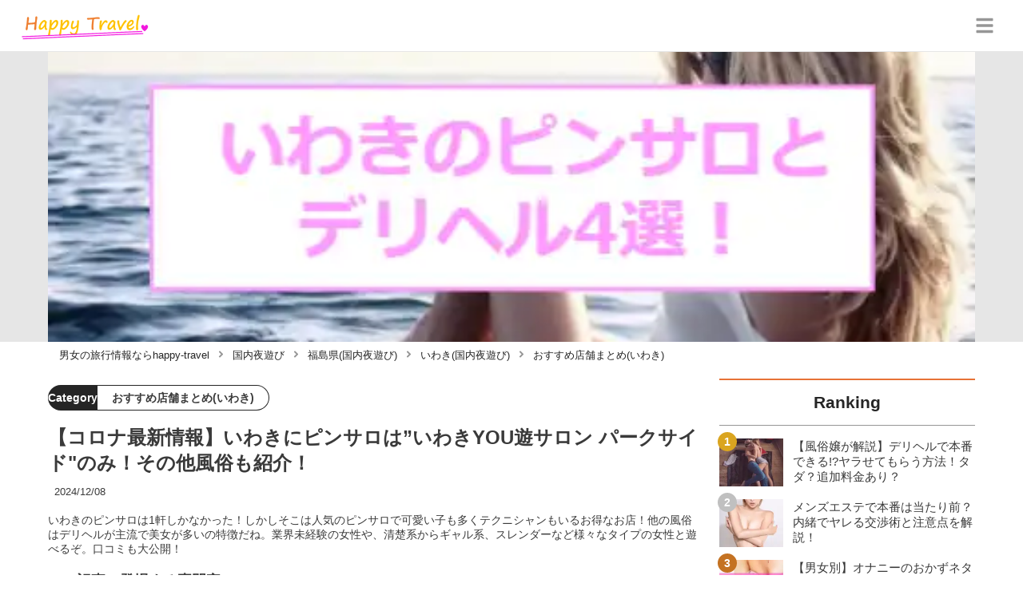

--- FILE ---
content_type: text/html; charset=utf-8
request_url: https://happy-travel.jp/7739
body_size: 44965
content:
<!DOCTYPE html><html lang="ja"><head><meta name="viewport" content="width=device-width"/><meta charSet="utf-8"/><meta name="referrer" content="no-referrer-when-downgrade"/><meta name="description" content="いわきのピンサロは1軒しかなかった！しかしそこは人気のピンサロで可愛い子も多くテクニシャンもいるお得なお店！他の風俗はデリヘルが主流で美女が多いの特徴だね。業界未経験の女性や、清楚系からギャル系、スレンダーなど様々なタイプの女性と遊べるぞ。口コミも大公開！"/><title>【コロナ最新情報】いわきにピンサロは”いわきYOU遊サロン パークサイド&quot;のみ！その他風俗も紹介！ | happy-travel[ハッピートラベル]</title><link rel="apple-touch-icon" sizes="180x180" href="/apple-touch-icon.png"/><link rel="icon" type="image/png" sizes="16x16" href="/favicon-16x16.png"/><link rel="icon" type="image/png" sizes="32x32" href="/favicon-32x32.png"/><link rel="icon" type="image/png" sizes="96x96" href="/favicon-96x96.png"/><meta property="keywords" content="アジア,ヨーロッパ,アメリカ,日本,恋愛"/><meta property="og:type" content="article"/><meta property="og:site_name" content="happy-travel[ハッピートラベル] - 皆がハッピーになれる旅行メディア"/><meta property="og:locale" content="ja_JP"/><meta property="og:url" content="https://happy-travel.jp/7739"/><meta property="og:title" content="【コロナ最新情報】いわきにピンサロは”いわきYOU遊サロン パークサイド&quot;のみ！その他風俗も紹介！ | happy-travel[ハッピートラベル]"/><meta property="og:description" content="いわきのピンサロは1軒しかなかった！しかしそこは人気のピンサロで可愛い子も多くテクニシャンもいるお得なお店！他の風俗はデリヘルが主流で美女が多いの特徴だね。業界未経験の女性や、清楚系からギャル系、スレンダーなど様々なタイプの女性と遊べるぞ。口コミも大公開！"/><meta property="og:image" content="https://res.cloudinary.com/macm/image/upload/v1620978123/t72dvj8co4umdjjfy2pu.png"/><meta name="twitter:card" content="summary_large_image"/><link rel="canonical" href="https://happy-travel.jp/7739"/><meta http-equiv="x-dns-prefetch-control" content="on"/><link rel="preconnect dns-prefetch" href="https://www.googletagmanager.com"/><link rel="preconnect dns-prefetch" href="https://www.googletagservices.com"/><link rel="preconnect dns-prefetch" href="https://www.google-analytics.com"/><meta name="next-head-count" content="23"/><script async="" src="https://www.googletagmanager.com/gtag/js?id=G-5ECHCX73PG"></script><script>
              window.dataLayer = window.dataLayer || [];
              function gtag(){dataLayer.push(arguments);}
              gtag('js', new Date());

              gtag('config', 'UA-169212116-1');
              gtag('config', 'G-5ECHCX73PG');
            </script><link rel="preload" href="/_next/static/css/ffa03e184eb8e2e6.css" as="style"/><link rel="stylesheet" href="/_next/static/css/ffa03e184eb8e2e6.css" data-n-g=""/><link rel="preload" href="/_next/static/css/56becc2f24dbfd79.css" as="style"/><link rel="stylesheet" href="/_next/static/css/56becc2f24dbfd79.css" data-n-p=""/><noscript data-n-css=""></noscript><script defer="" nomodule="" src="/_next/static/chunks/polyfills-5cd94c89d3acac5f.js"></script><script src="/_next/static/chunks/webpack-3dad41464b7c1ed4.js" defer=""></script><script src="/_next/static/chunks/framework-0bff4c72fef67389.js" defer=""></script><script src="/_next/static/chunks/main-1620fe742cfceb1f.js" defer=""></script><script src="/_next/static/chunks/pages/_app-6f3604bcdeeaffe2.js" defer=""></script><script src="/_next/static/chunks/384-6fa50ffcfa72e6ca.js" defer=""></script><script src="/_next/static/chunks/152-e9cd601643d550e1.js" defer=""></script><script src="/_next/static/chunks/711-8a8f5a7c2a9f2254.js" defer=""></script><script src="/_next/static/chunks/215-4f0646fe998bf1e7.js" defer=""></script><script src="/_next/static/chunks/pages/%5Bid%5D-9194be3605db823b.js" defer=""></script><script src="/_next/static/sDYW06HwbBd-uP44TQyU-/_buildManifest.js" defer=""></script><script src="/_next/static/sDYW06HwbBd-uP44TQyU-/_ssgManifest.js" defer=""></script><script src="/_next/static/sDYW06HwbBd-uP44TQyU-/_middlewareManifest.js" defer=""></script></head><body><div id="__next" data-reactroot=""><script async="" src="https://www.googletagservices.com/tag/js/gpt.js"></script><script>
            var googletag = googletag || {};
            googletag.cmd = googletag.cmd || [];
            </script><section class="c" style="--color-main:#e77237"><header class="d Z"><div class="aa ac"><a href="/" class="ad ae"><div class="af"><img src="https://res.cloudinary.com/macm/image/upload/c_limit,h_96/f_auto/q_auto:eco/happy-travel-logo?_a=DATAg1eAZAA0" decoding="async" loading="lazy" width="164" height="48" class="ag" alt="happy-travel[ハッピートラベル]"/></div></a><button class="aM" aria-label="グローバルメニュー" aria-pressed="false"><svg stroke="currentColor" fill="currentColor" stroke-width="0" viewBox="0 0 448 512" class="aN" height="1em" width="1em" xmlns="http://www.w3.org/2000/svg"><path d="M16 132h416c8.837 0 16-7.163 16-16V76c0-8.837-7.163-16-16-16H16C7.163 60 0 67.163 0 76v40c0 8.837 7.163 16 16 16zm0 160h416c8.837 0 16-7.163 16-16v-40c0-8.837-7.163-16-16-16H16c-8.837 0-16 7.163-16 16v40c0 8.837 7.163 16 16 16zm0 160h416c8.837 0 16-7.163 16-16v-40c0-8.837-7.163-16-16-16H16c-8.837 0-16 7.163-16 16v40c0 8.837 7.163 16 16 16z"></path></svg></button></div><div class="ab ah"></div></header><div class="e"><div class="g"><div class="bo"><div class="bp"><div class="de"><div class="df"><img class="bq" src="https://res.cloudinary.com/macm/image/upload/f_auto/q_auto:low/t72dvj8co4umdjjfy2pu?_a=DATAg1eAZAA0" srcSet="https://res.cloudinary.com/macm/image/upload/f_auto/q_auto:low/c_lfill,h_160,w_320/t72dvj8co4umdjjfy2pu?_a=DATAg1eAZAA0 400w, https://res.cloudinary.com/macm/image/upload/f_auto/q_auto:low/c_lfill,h_320,w_640/t72dvj8co4umdjjfy2pu?_a=DATAg1eAZAA0 800w, https://res.cloudinary.com/macm/image/upload/f_auto/q_auto:low/c_lfill,h_480,w_960/t72dvj8co4umdjjfy2pu?_a=DATAg1eAZAA0 1200w" sizes="(max-width: 1160px) 100vw, 1160px" alt="記事のサムネイル"/></div></div></div></div><script type="application/ld+json">{"@context":"https://schema.org","@type":"BreadcrumbList","itemListElement":[{"@type":"ListItem","position":1,"name":"男女の旅行情報ならhappy-travel","item":"https://happy-travel.jp/"},{"@type":"ListItem","position":2,"name":"国内夜遊び","item":"https://happy-travel.jp/category/%E5%9B%BD%E5%86%85%E5%A4%9C%E9%81%8A%E3%81%B3"},{"@type":"ListItem","position":3,"name":"福島県(国内夜遊び)","item":"https://happy-travel.jp/category/%E7%A6%8F%E5%B3%B6%E7%9C%8C(%E5%9B%BD%E5%86%85%E5%A4%9C%E9%81%8A%E3%81%B3)"},{"@type":"ListItem","position":4,"name":"いわき(国内夜遊び)","item":"https://happy-travel.jp/category/%E3%81%84%E3%82%8F%E3%81%8D(%E5%9B%BD%E5%86%85%E5%A4%9C%E9%81%8A%E3%81%B3)"},{"@type":"ListItem","position":5,"name":"おすすめ店舗まとめ(いわき)","item":"https://happy-travel.jp/category/%E3%81%8A%E3%81%99%E3%81%99%E3%82%81%E5%BA%97%E8%88%97%E3%81%BE%E3%81%A8%E3%82%81(%E3%81%84%E3%82%8F%E3%81%8D)"}]}</script><div class="cK"><ol class="cL cM"><li class="cN"><a href="/" class="cO"><span class="cQ">男女の旅行情報ならhappy-travel</span></a></li><li class="cN"><a href="/category/%E5%9B%BD%E5%86%85%E5%A4%9C%E9%81%8A%E3%81%B3" class="cO"><svg stroke="currentColor" fill="currentColor" stroke-width="0" viewBox="0 0 256 512" class="cP" height="1em" width="1em" xmlns="http://www.w3.org/2000/svg"><path d="M224.3 273l-136 136c-9.4 9.4-24.6 9.4-33.9 0l-22.6-22.6c-9.4-9.4-9.4-24.6 0-33.9l96.4-96.4-96.4-96.4c-9.4-9.4-9.4-24.6 0-33.9L54.3 103c9.4-9.4 24.6-9.4 33.9 0l136 136c9.5 9.4 9.5 24.6.1 34z"></path></svg><span class="cQ">国内夜遊び</span></a></li><li class="cN"><a href="/category/%E7%A6%8F%E5%B3%B6%E7%9C%8C(%E5%9B%BD%E5%86%85%E5%A4%9C%E9%81%8A%E3%81%B3)" class="cO"><svg stroke="currentColor" fill="currentColor" stroke-width="0" viewBox="0 0 256 512" class="cP" height="1em" width="1em" xmlns="http://www.w3.org/2000/svg"><path d="M224.3 273l-136 136c-9.4 9.4-24.6 9.4-33.9 0l-22.6-22.6c-9.4-9.4-9.4-24.6 0-33.9l96.4-96.4-96.4-96.4c-9.4-9.4-9.4-24.6 0-33.9L54.3 103c9.4-9.4 24.6-9.4 33.9 0l136 136c9.5 9.4 9.5 24.6.1 34z"></path></svg><span class="cQ">福島県(国内夜遊び)</span></a></li><li class="cN"><a href="/category/%E3%81%84%E3%82%8F%E3%81%8D(%E5%9B%BD%E5%86%85%E5%A4%9C%E9%81%8A%E3%81%B3)" class="cO"><svg stroke="currentColor" fill="currentColor" stroke-width="0" viewBox="0 0 256 512" class="cP" height="1em" width="1em" xmlns="http://www.w3.org/2000/svg"><path d="M224.3 273l-136 136c-9.4 9.4-24.6 9.4-33.9 0l-22.6-22.6c-9.4-9.4-9.4-24.6 0-33.9l96.4-96.4-96.4-96.4c-9.4-9.4-9.4-24.6 0-33.9L54.3 103c9.4-9.4 24.6-9.4 33.9 0l136 136c9.5 9.4 9.5 24.6.1 34z"></path></svg><span class="cQ">いわき(国内夜遊び)</span></a></li><li class="cN"><a href="/category/%E3%81%8A%E3%81%99%E3%81%99%E3%82%81%E5%BA%97%E8%88%97%E3%81%BE%E3%81%A8%E3%82%81(%E3%81%84%E3%82%8F%E3%81%8D)" class="cO"><svg stroke="currentColor" fill="currentColor" stroke-width="0" viewBox="0 0 256 512" class="cP" height="1em" width="1em" xmlns="http://www.w3.org/2000/svg"><path d="M224.3 273l-136 136c-9.4 9.4-24.6 9.4-33.9 0l-22.6-22.6c-9.4-9.4-9.4-24.6 0-33.9l96.4-96.4-96.4-96.4c-9.4-9.4-9.4-24.6 0-33.9L54.3 103c9.4-9.4 24.6-9.4 33.9 0l136 136c9.5 9.4 9.5 24.6.1 34z"></path></svg><span class="cQ">おすすめ店舗まとめ(いわき)</span></a></li></ol></div><div class="h bj"><section class="bk bl"><div class="bm"><main class=""><script type="application/ld+json">{"@context":"https://schema.org","@type":"Article","datePublished":"2021-05-14T15:18:20+09:00","dateModified":"2024-12-08T16:16:28+09:00","url":"https://happy-travel.jp/7739"}</script><header class="y bX"><p class="bY cd"><span class="ce">Category</span><span class="cf">おすすめ店舗まとめ(いわき)</span></p><h1 class="bZ">【コロナ最新情報】いわきにピンサロは”いわきYOU遊サロン パークサイド&quot;のみ！その他風俗も紹介！</h1><time class="ca" dateTime="2024-12-08T16:16:28+09:00">2024/12/08</time><p class="cb">いわきのピンサロは1軒しかなかった！しかしそこは人気のピンサロで可愛い子も多くテクニシャンもいるお得なお店！他の風俗はデリヘルが主流で美女が多いの特徴だね。業界未経験の女性や、清楚系からギャル系、スレンダーなど様々なタイプの女性と遊べるぞ。口コミも大公開！</p><section class="cc"><h2 class="cg">この記事に登場する専門家</h2><div class="ch ci"><img src="https://res.cloudinary.com/macm/image/upload/c_lfill,h_160,w_160/f_auto/q_auto:eco/fsr6g9wopfwskchcxlir?_a=DATAg1eAZAA0" decoding="async" loading="lazy" width="80" height="80" class="cj" alt="夜遊び太郎のサムネイル画像"/><p class="ck">下半身の言いなり</p><p class="cl">夜遊び太郎</p><div class="cm dg">幼少時代からお姉さんの身体に興味があったことを覚えています。年月がたった今も性欲は衰えること無く、風俗遊びはもちろん、夜の繁華街で素人ナンパに勤しむことも…。おすすめの夜遊び方法やセックスのテクニックまで幅広くお伝えします！</div></div></section></header><section class="z cu"><button class="cv" aria-label="目次" aria-pressed="false"><div class="cx"><svg stroke="currentColor" fill="currentColor" stroke-width="0" viewBox="0 0 256 512" class="cy " height="1em" width="1em" xmlns="http://www.w3.org/2000/svg"><path d="M224.3 273l-136 136c-9.4 9.4-24.6 9.4-33.9 0l-22.6-22.6c-9.4-9.4-9.4-24.6 0-33.9l96.4-96.4-96.4-96.4c-9.4-9.4-9.4-24.6 0-33.9L54.3 103c9.4-9.4 24.6-9.4 33.9 0l136 136c9.5 9.4 9.5 24.6.1 34z"></path></svg><span class="cA">目次</span></div></button></section><div class="A"><a href="https://pcmax.jp/lp/?ad_id=rm327007&amp;mode=lp38" target="_blank" rel="nofollow noopener" class="eq"><span class="er">https://pcmax.jp/lp/?ad_id=rm327007&amp;mode=lp38</span><img src="https://img.happy-travel.jp/riuc6ykeic8m1nlbowtk.png" decoding="async" loading="lazy" width="1191" height="992" class="ev ew" alt="おすすめの出会い系アプリ"/></a><h2 class="dy" id="%E3%81%84%E3%82%8F%E3%81%8D%E3%81%AB%E3%83%94%E3%83%B3%E3%82%B5%E3%83%AD%E3%81%AF1%E8%BB%92%E3%81%AE%E3%81%BF%EF%BC%81%E6%9C%AC%E7%95%AA%E5%8F%AF%E8%83%BD%E3%81%8B%E3%81%A9%E3%81%86%E3%81%8B%E8%AA%BF%E6%9F%BB%E3%81%97%E3%81%A6%E3%81%BF%E3%81%9F%EF%BC%81">いわきにピンサロは1軒のみ！本番可能かどうか調査してみた！</h2><div class="el dg"><p>みなさん、こんにちは！<strong style="color: rgb(0, 102, 204);">風俗をこよなく愛している夜遊び太郎です。</strong></p><p><br></p><p>疲れた時でもスッキリしたいときってありますよね。</p><p><br></p><p>そんなときは、自分が責めるよりも<strong style="color: rgb(230, 0, 0);">チンコをしゃぶってくれるピンサロが一番手軽で楽ちん</strong>です。</p><p><br></p><p>なので、個人的にはピンサロは非常に好きなんですよね。</p><p><br></p><p><strong style="background-color: rgb(255, 255, 204);">安いし、ホテル代もかからずってことで、いつもお世話になってます。</strong></p><p><br></p><p>で、今回は出張で行った福島県のいわき市のピンサロ事情についてご紹介しましょう。</p><p><br></p><p>以前はピンサロも結構あったんですが、<strong style="color: rgb(230, 0, 0);">今では1軒だけっていう寂しい状態</strong>になってました。</p><p><br></p><p>でも、まだ残ってるって事はそれだけ人気のお店って事ですよね。</p><p><br></p><p>なかなか特徴的なピンサロなので、楽しめますよ。</p><p><br></p><p><strong style="background-color: rgb(255, 235, 204);">他にもデリヘルもあるので、そちらもご案内します。</strong></p><p><br></p><p>本番出来ると嬉しいけど、どうかな？</p><p><br></p><p>併せてご紹介するので、最後まで読んでくださいね。</p></div><div class="ex ey ez dg"><table table_id="xkvdtk2ga4o"><tr row_id="rybi265dwm"><td table_id="xkvdtk2ga4o" row_id="rybi265dwm" cell_id="lxrx6esn2tp"><p><strong>店名</strong></p></td><td table_id="xkvdtk2ga4o" row_id="rybi265dwm" cell_id="0ffrmwn759l6"><p><strong>いわきYOU遊サロン パークサイド</strong></p></td><td table_id="xkvdtk2ga4o" row_id="rybi265dwm" cell_id="fybu9xze66n"><p><strong>Re:ZeRo</strong></p></td><td table_id="xkvdtk2ga4o" row_id="rybi265dwm" cell_id="5o7fkgfw8ca"><p><strong>lolipop</strong></p></td><td table_id="xkvdtk2ga4o" row_id="rybi265dwm" cell_id="oxnbf4sb9ge"><p><strong>プラチナガール</strong></p></td></tr><tr row_id="oe74xd1mbm"><td table_id="xkvdtk2ga4o" row_id="oe74xd1mbm" cell_id="vnatt69debs"><p>ジャンル</p></td><td table_id="xkvdtk2ga4o" row_id="oe74xd1mbm" cell_id="ahe490eq0gs"><p>ピンサロ</p></td><td table_id="xkvdtk2ga4o" row_id="oe74xd1mbm" cell_id="5917cllfhzp"><p>デリヘル</p></td><td table_id="xkvdtk2ga4o" row_id="oe74xd1mbm" cell_id="w3u3z3dw3ok"><p>デリヘル</p></td><td table_id="xkvdtk2ga4o" row_id="oe74xd1mbm" cell_id="r3e6xptsltr"><p>デリヘル</p></td></tr><tr row_id="g1cn3mawmcf"><td table_id="xkvdtk2ga4o" row_id="g1cn3mawmcf" cell_id="gj0k7lxs51r"><p>料金</p></td><td table_id="xkvdtk2ga4o" row_id="g1cn3mawmcf" cell_id="050aq5o1akq"><p>20分5,500円～</p></td><td table_id="xkvdtk2ga4o" row_id="g1cn3mawmcf" cell_id="wrxvwgcchjf"><p>60分16,000円～</p></td><td table_id="xkvdtk2ga4o" row_id="g1cn3mawmcf" cell_id="g63m0s8fiwq"><p>45分12,000円～</p></td><td table_id="xkvdtk2ga4o" row_id="g1cn3mawmcf" cell_id="zfgxar71djb"><p>60分16,000円～</p></td></tr><tr row_id="9tu61woryu8"><td table_id="xkvdtk2ga4o" row_id="9tu61woryu8" cell_id="oneu4zmatgb"><p>年齢層</p></td><td table_id="xkvdtk2ga4o" row_id="9tu61woryu8" cell_id="22ei4uzca2d"><p>20代</p></td><td table_id="xkvdtk2ga4o" row_id="9tu61woryu8" cell_id="x6f75gr2djk"><p>20代</p></td><td table_id="xkvdtk2ga4o" row_id="9tu61woryu8" cell_id="uuv41j55wtl"><p>20代</p></td><td table_id="xkvdtk2ga4o" row_id="9tu61woryu8" cell_id="5u538ds8yk"><p>20代30代</p></td></tr><tr row_id="y6qrvlnmo5a"><td table_id="xkvdtk2ga4o" row_id="y6qrvlnmo5a" cell_id="bl4ro6j3ppg"><p>タイプ</p></td><td table_id="xkvdtk2ga4o" row_id="y6qrvlnmo5a" cell_id="7k6dd522bv"><p>綺麗系・ポチャ系</p></td><td table_id="xkvdtk2ga4o" row_id="y6qrvlnmo5a" cell_id="7gg8g26l019"><p>セクシー系</p></td><td table_id="xkvdtk2ga4o" row_id="y6qrvlnmo5a" cell_id="xosj87mjb4f"><p>妹・ロリ系</p></td><td table_id="xkvdtk2ga4o" row_id="y6qrvlnmo5a" cell_id="z8i7n8zsapl"><p>美女系</p></td></tr><tr row_id="b8ajebk97aj"><td table_id="xkvdtk2ga4o" row_id="b8ajebk97aj" cell_id="ybfsl4l290o"><p><strong style="color: rgb(230, 0, 0);">本番確率</strong></p></td><td table_id="xkvdtk2ga4o" row_id="b8ajebk97aj" cell_id="dv3gb8w3nn9"><p><strong style="color: rgb(230, 0, 0);">低い</strong></p></td><td table_id="xkvdtk2ga4o" row_id="b8ajebk97aj" cell_id="zm3rbdwi61"><p><strong style="color: rgb(230, 0, 0);">普通</strong></p></td><td table_id="xkvdtk2ga4o" row_id="b8ajebk97aj" cell_id="n5jbx0zpd2a"><p><strong style="color: rgb(230, 0, 0);">普通</strong></p></td><td table_id="xkvdtk2ga4o" row_id="b8ajebk97aj" cell_id="kc001d7rarj"><p><strong style="color: rgb(230, 0, 0);">高い</strong></p></td></tr><tr row_id="s0dcmm253pb"><td table_id="xkvdtk2ga4o" row_id="s0dcmm253pb" cell_id="uf4t33p73j"><p>営業時間</p></td><td table_id="xkvdtk2ga4o" row_id="s0dcmm253pb" cell_id="gwh9ig9roq"><p>19時～24時</p></td><td table_id="xkvdtk2ga4o" row_id="s0dcmm253pb" cell_id="jmr4j8xvgps"><p>12時～翌5時</p></td><td table_id="xkvdtk2ga4o" row_id="s0dcmm253pb" cell_id="kibklgysisf"><p>9時～翌5時</p></td><td table_id="xkvdtk2ga4o" row_id="s0dcmm253pb" cell_id="rww20f2wfpk"><p>10時～翌4時</p></td></tr></table></div><h3 class="dy" id="%E4%BB%8A%E6%9C%88%E3%81%AE%E3%81%8A%E3%81%99%E3%81%99%E3%82%81%E5%AC%A2">今月のおすすめ嬢</h3><div class="eq" rel="nofollow noopener"><img src="https://res.cloudinary.com/macm/image/upload/c_limit,h_540,w_540/f_auto/q_auto:eco/rzmz4gggaw93bvbnsibf?_a=DATAg1eAZAA0" decoding="async" loading="lazy" width="1200" height="1600" class="ev ew" alt="女の子イメージ"/></div><div class="el dg"><p>KiRaRiに在籍している22歳のAちゃん。</p><p><br></p><p><strong style="background-color: rgb(255, 255, 204);">「絶対会ったことを後悔させない！」</strong>と本人が言い切るほどおすすめ。</p><p><br></p><p>かわいいだけじゃなく、愛嬌もあり<strong style="color: rgb(230, 0, 0);">サービス精神も満点！</strong></p><p><br></p><p><strong style="background-color: rgb(235, 214, 255);">AF以外のオプションはすべて対応OK！</strong></p><p><br></p><p>ハイレベル美女と遊びたい人は即予約を。</p></div><h2 class="dy" id="%E3%81%84%E3%82%8F%E3%81%8D%E5%91%A8%E8%BE%BA%E3%81%AE%E3%81%9D%E3%81%AE%E4%BB%96%E9%A2%A8%E4%BF%97%E3%81%AF%E3%81%93%E3%81%A1%E3%82%89%E3%82%82%E3%81%8A%E3%81%99%E3%81%99%E3%82%81%EF%BC%81">いわき周辺のその他風俗はこちらもおすすめ！</h2><div class="el dg"><p>いわきはピンサロは少ないですが、周辺にはソープ街がありますよ。</p><p><br></p><p><strong style="color: rgb(230, 0, 0);">ピンサロじゃ物足りないって人は、そちらのソープがオススメ</strong>です。</p><p><br></p><p>デリヘルも充実してますので、そっちも良いかもね。</p></div><ul class="eJ"><li class="eK"><a href="/7924" class="eL fp"><div class="fq"><img src="https://res.cloudinary.com/macm/image/upload/c_lfill,h_200,w_360/f_auto/q_auto:eco/inxvgwfazkyvjgqixqja?_a=DATAg1eAZAA0" decoding="async" loading="lazy" width="360" height="200" class="fs" alt="【変態レポ】NNあり？福島・いわきのおすすめ風俗6選！極上泡姫相手に三連発！のサムネイル"/></div><div class="fr"><p>【変態レポ】NNあり？福島・いわきのおすすめ風俗6選！極上泡姫相手に三連発！</p></div></a></li><li class="eK"><a href="/7738" class="eL fp"><div class="fq"><img src="https://res.cloudinary.com/macm/image/upload/c_lfill,h_200,w_360/f_auto/q_auto:eco/jydov7u03duznn1ycstz?_a=DATAg1eAZAA0" decoding="async" loading="lazy" width="360" height="200" class="fs" alt="【変態レポ】いわきのおすすめソープ3選を全店舗から厳選！爆乳美女とNN/NS！のサムネイル"/></div><div class="fr"><p>【変態レポ】いわきのおすすめソープ3選を全店舗から厳選！爆乳美女とNN/NS！</p></div></a></li><li class="eK"><a href="/8019" class="eL fp"><div class="fq"><img src="https://res.cloudinary.com/macm/image/upload/c_lfill,h_200,w_360/f_auto/q_auto:eco/d6gtiijrj1ctfydy5qek?_a=DATAg1eAZAA0" decoding="async" loading="lazy" width="360" height="200" class="fs" alt="本番あり？福島県・会津若松のおすすめ風俗4選！ギャル系美女がイキまくる！のサムネイル"/></div><div class="fr"><p>本番あり？福島県・会津若松のおすすめ風俗4選！ギャル系美女がイキまくる！</p></div></a></li><li class="eK"><a href="/7869" class="eL fp"><div class="fq"><img src="https://res.cloudinary.com/macm/image/upload/c_lfill,h_200,w_360/f_auto/q_auto:eco/dedgga8gn2gh7eyptne6?_a=DATAg1eAZAA0" decoding="async" loading="lazy" width="360" height="200" class="fs" alt="【変態レポ】福島のおすすめ風俗6選！広瀬すず似と本番!?NN/NSも!?のサムネイル"/></div><div class="fr"><p>【変態レポ】福島のおすすめ風俗6選！広瀬すず似と本番!?NN/NSも!?</p></div></a></li><li class="eK"><a href="/7951" class="eL fp"><div class="fq"><img src="https://res.cloudinary.com/macm/image/upload/c_lfill,h_200,w_360/f_auto/q_auto:eco/ogq0wdw3jx3cwk2ctj8h?_a=DATAg1eAZAA0" decoding="async" loading="lazy" width="360" height="200" class="fs" alt="【変態レポ】本番あり？福島・郡山のおすすめ風俗6選！清純派がどスケベフェラチオ！のサムネイル"/></div><div class="fr"><p>【変態レポ】本番あり？福島・郡山のおすすめ風俗6選！清純派がどスケベフェラチオ！</p></div></a></li></ul><h2 class="dy" id="%E3%83%94%E3%83%B3%E3%82%B5%E3%83%AD%E3%82%88%E3%82%8A%E3%81%8A%E5%BE%97%E3%81%AB%E3%82%BB%E3%83%83%E3%82%AF%E3%82%B9%E3%81%99%E3%82%8B%E3%81%AA%E3%82%89">ピンサロよりお得にセックスするなら</h2><div class="el dg"><p>【限定PR】</p></div><div class="el dg"><p><strong style="color: rgb(0, 102, 204);">「気軽に抜けるのはいいんだけど終わった後虚無感あるんだよな」</strong></p><p><br></p><p><strong style="color: rgb(0, 102, 204);">「下手な子当たっちゃってイケずに終わったよ、、。」</strong></p><p><br></p><p>ピンサロでサク抜きするのと、最初から遊び目的の女の子を探してもっと安くセックスできるならどっちがいいですか？</p></div><a href="https://pcmax.jp/lp/?ad_id=rm327007&amp;mode=lp38" target="_blank" rel="nofollow noopener" class="eq"><span class="er">https://pcmax.jp/lp/?ad_id=rm327007&amp;mode=lp38</span><img src="https://img.happy-travel.jp/ftlzamwr5kcciqieve5y.png" decoding="async" loading="lazy" width="975" height="531" class="ev ew" alt=""/></a><div class="el dg"><p><strong style="color: rgb(240, 102, 102);">ピンサロよりコスパ良く、満足感のあるセックスをするなら出会い系がおすすめ！</strong></p><p><br></p><p>匿名性の高い出会い系アプリには遊び目的で登録するのが女性の中では常識！逆に真面目な出会いを求めている男性には向きません。</p><p><br></p><p><strong style="color: rgb(240, 102, 102);">今だけ登録後に「年齢確認」</strong>をすると大量の無料ポイントがもらえます！上手く使えばそれだけでセックス可能なので<strong style="background-color: rgb(255, 255, 204);">ピンサロに行くより手間もコストもかかりません！</strong></p></div><a href="https://pcmax.jp/lp/?ad_id=rm327007&amp;mode=lp38" target="_blank" rel="nofollow noopener" class="eq"><span class="er">https://pcmax.jp/lp/?ad_id=rm327007&amp;mode=lp38</span><img src="https://img.happy-travel.jp/jgckf6gh8mgtawbw0pcc.gif" decoding="async" loading="lazy" width="639" height="122" class="ev ew" alt=""/></a><h2 class="dy" id="%E3%81%84%E3%82%8F%E3%81%8D%E3%81%AE%E3%83%94%E3%83%B3%E3%82%B5%E3%83%AD%E2%91%A0%E5%8F%AF%E6%84%9B%E3%81%84%E5%AD%90%E3%81%8C%E6%8F%83%E3%81%86%E3%83%86%E3%82%AF%E3%83%8B%E3%82%B7%E3%83%A3%E3%83%B3%E3%81%8C%E3%81%84%E3%82%8B%E3%81%8A%E5%BA%97%EF%BC%81%E3%80%90%E3%81%84%E3%82%8F%E3%81%8DYOU%E9%81%8A%E3%82%B5%E3%83%AD%E3%83%B3%20%E3%83%91%E3%83%BC%E3%82%AF%E3%82%B5%E3%82%A4%E3%83%89%E3%80%91">いわきのピンサロ①可愛い子が揃うテクニシャンがいるお店！【いわきYOU遊サロン パークサイド】</h2><script type="application/ld+json">{"@context":"https://schema.org","@type":"Store","name":"いわきYOU遊サロン パークサイド","description":"ピンサロ","address":"福島県いわき市平五町目１７−２","priceRange":"20分5500円～"}</script><div class="eX"><div class="eY"><h4>いわきYOU遊サロン パークサイド</h4><p>ピンサロ</p><div class="cE"><p class="cF">★★★★☆</p><p>(<!-- -->4<!-- -->)</p></div></div><div class="fd"><p>住所：<!-- -->福島県いわき市平五町目１７−２</p><p>料金：<!-- -->20分5500円～</p></div></div><h3 class="dy" id="%E3%81%84%E3%82%8F%E3%81%8DYOU%E9%81%8A%E3%82%B5%E3%83%AD%E3%83%B3%20%E3%83%91%E3%83%BC%E3%82%AF%E3%82%B5%E3%82%A4%E3%83%89%E3%81%AE%E5%A4%96%E8%A6%B3%E3%83%BB%E5%91%A8%E8%BE%BA%E3%81%AE%E6%A7%98%E5%AD%90">いわきYOU遊サロン パークサイドの外観・周辺の様子</h3><div class="dB"><div class="dC"><div class="de"><div class="df"><iframe class="dD" src="https://www.google.com/maps/embed?pb=!4v1621033801528!6m8!1m7!1spA7z2TLbUBTy7sExCRO48Q!2m2!1d37.05675523759198!2d140.8954466255293!3f120.04565669977171!4f10.855346550158671!5f0.4000000000000002&quot; width=&quot;600&quot; height=&quot;450&quot; style=&quot;border:0;&quot; allowfullscreen=&quot;&quot; loading=&quot;lazy&quot;&gt;&lt;/iframe&gt;" loading="lazy"></iframe></div></div></div></div><h3 class="dy" id="%E3%81%84%E3%82%8F%E3%81%8DYOU%E9%81%8A%E3%82%B5%E3%83%AD%E3%83%B3%20%E3%83%91%E3%83%BC%E3%82%AF%E3%82%B5%E3%82%A4%E3%83%89%E3%81%B8%E3%81%AE%E3%82%A2%E3%82%AF%E3%82%BB%E3%82%B9">いわきYOU遊サロン パークサイドへのアクセス</h3><div class="eq" rel="nofollow noopener"><img src="https://res.cloudinary.com/macm/image/upload/c_limit,h_540,w_540/f_auto/q_auto:eco/wffwwozhubnmizbrcooi?_a=DATAg1eAZAA0" decoding="async" loading="lazy" width="385" height="244" class="ev ew" alt="店舗経路"/></div><div class="el dg"><p><strong style="color: rgb(230, 0, 0);">いわき駅南口</strong>からスタートしてくださいね。</p></div><div class="eq" rel="nofollow noopener"><img src="https://res.cloudinary.com/macm/image/upload/c_limit,h_540,w_540/f_auto/q_auto:eco/k9mmgxurfhmql6qkgvoe?_a=DATAg1eAZAA0" decoding="async" loading="lazy" width="379" height="213" class="ev ew" alt="店舗経路"/></div><div class="el dg"><p>駅から真っ直ぐすすみ、歩道橋をおります、そのまま真っ直ぐ進んでくださいね。</p></div><div class="eq" rel="nofollow noopener"><img src="https://res.cloudinary.com/macm/image/upload/c_limit,h_540,w_540/f_auto/q_auto:eco/jocbkeekeqwhpaiahjjz?_a=DATAg1eAZAA0" decoding="async" loading="lazy" width="382" height="242" class="ev ew" alt="店舗経路"/></div><div class="el dg"><p>信号を左に曲がって真っ直ぐ進みましょう。</p></div><aside class="dv"></aside><div class="eq" rel="nofollow noopener"><img src="https://res.cloudinary.com/macm/image/upload/c_limit,h_540,w_540/f_auto/q_auto:eco/dwx5wl9pzapbhu0xq0li?_a=DATAg1eAZAA0" decoding="async" loading="lazy" width="375" height="245" class="ev ew" alt="店舗経路"/></div><div class="el dg"><p>左側に<strong style="background-color: rgb(255, 235, 204);">「福島県農業共済組合」</strong>の建物が見えますが、そこを左に曲がりましょう。</p></div><div class="eq" rel="nofollow noopener"><img src="https://res.cloudinary.com/macm/image/upload/c_limit,h_540,w_540/f_auto/q_auto:eco/dkba2fvmmuqridhg0s6q?_a=DATAg1eAZAA0" decoding="async" loading="lazy" width="531" height="382" class="ev ew" alt="店舗外観"/></div><div class="el dg"><p>お店に到着しました。おもいっきり楽しみましょう♪</p></div><h3 class="dy" id="%E3%81%84%E3%82%8F%E3%81%8DYOU%E9%81%8A%E3%82%B5%E3%83%AD%E3%83%B3%20%E3%83%91%E3%83%BC%E3%82%AF%E3%82%B5%E3%82%A4%E3%83%89%E3%81%AE%E5%BA%97%E8%88%97%E8%A9%95%E4%BE%A1">いわきYOU遊サロン パークサイドの店舗評価</h3><div class="el dg"><p>総合評価：<span style="color: rgb(230, 0, 0);">★★★★☆</span>4.5</p><p>お店の評価：4.5</p><p>女の子の評価：4.6</p></div><h3 class="dy" id="%E3%81%84%E3%82%8F%E3%81%8DYOU%E9%81%8A%E3%82%B5%E3%83%AD%E3%83%B3%20%E3%83%91%E3%83%BC%E3%82%AF%E3%82%B5%E3%82%A4%E3%83%89%E3%81%AE%E6%96%99%E9%87%91%E8%A1%A8">いわきYOU遊サロン パークサイドの料金表</h3><div class="eq" rel="nofollow noopener"><img src="https://res.cloudinary.com/macm/image/upload/c_limit,h_540,w_540/f_auto/q_auto:eco/cy5tlox5gpny9into93g?_a=DATAg1eAZAA0" decoding="async" loading="lazy" width="569" height="333" class="ev ew" alt="料金表"/></div><div class="el dg"><p>こちらの料金設定は、ピンサロとしては高いかなって感じますね。</p><p><br></p><p>しかし<strong style="color: rgb(230, 0, 0);">オプションを考えると比較的安い</strong>感じもしますよ。</p><p><br></p><p><strong style="background-color: rgb(255, 255, 204);">ピンサロっていうよりもヘルスに近いサービスが受けられるのが特徴</strong>ですね。</p></div><h3 class="dy" id="%E3%81%84%E3%82%8F%E3%81%8DYOU%E9%81%8A%E3%82%B5%E3%83%AD%E3%83%B3%20%E3%83%91%E3%83%BC%E3%82%AF%E3%82%B5%E3%82%A4%E3%83%89%E3%81%AE%E3%82%AA%E3%82%B9%E3%82%B9%E3%83%A1%E5%A5%B3%E6%80%A7">いわきYOU遊サロン パークサイドのオススメ女性</h3><div class="eq" rel="nofollow noopener"><img src="https://res.cloudinary.com/macm/image/upload/c_limit,h_540,w_540/f_auto/q_auto:eco/m1utjam5v6xsugec227w?_a=DATAg1eAZAA0" decoding="async" loading="lazy" width="373" height="314" class="ev ew" alt="下着姿の女性"/></div><div class="el dg"><p>お店には<strong style="color: rgb(0, 102, 204);">10名ほどの女性が在籍</strong>しています。</p><p><br></p><p>量より質って感じで、綺麗な女性が多いですね。</p><p><br></p><p><strong style="color: rgb(230, 0, 0);">皆さんテクニシャン</strong>で、すぐにイカされちゃうかもしれませんよ。</p><p><br></p><p><br></p></div><div class="eq" rel="nofollow noopener"><img src="https://res.cloudinary.com/macm/image/upload/c_limit,h_540,w_540/f_auto/q_auto:eco/wltemcfzse0tesk5bsb5?_a=DATAg1eAZAA0" decoding="async" loading="lazy" width="367" height="340" class="ev ew" alt="Aさん"/></div><div class="el dg"><p><strong style="color: rgb(0, 102, 204);">オススメの女性は28歳のAさん。</strong></p><p><br></p><p>スリーサイズは86-62-87とスタイルが良いですよ。</p><p><br></p><p><strong style="background-color: rgb(255, 255, 204);">愛嬌抜群で、恋人プレイが目当てなら是非指名して欲しい女性</strong>ですね。</p><p><br></p><p>敏感な彼女の喘ぎ声も可愛く、興奮しますよ。</p><p><br></p></div><h3 class="dy" id="%E3%81%84%E3%82%8F%E3%81%8DYOU%E9%81%8A%E3%82%B5%E3%83%AD%E3%83%B3%20%E3%83%91%E3%83%BC%E3%82%AF%E3%82%B5%E3%82%A4%E3%83%89%E3%81%AE%E7%89%B9%E5%BE%B4">いわきYOU遊サロン パークサイドの特徴</h3><div class="el dg"><p>先程もちらっと書きましたが、<strong style="color: rgb(230, 0, 0);">ピンサロなのにヘルスのようなサービスが受けられるのが特徴</strong>です。</p><p><br></p><p>ハードなプレイが出来るのが魅力ですね。</p><p><br></p><p><strong style="background-color: rgb(255, 255, 204);">オプションを付ける形になるので、若干高くなりますが、素股なども可能ですよ！</strong></p><p><br></p><p>在籍キャストも綺麗系から<strong style="background-color: rgb(255, 235, 204);">可愛い系、スレンダーや巨乳など色々なので、自分の好みの女性</strong>を選べます。</p><p><br></p><p>女性の質も良く、写真修正もあまりないのが嬉しいですね。</p></div><h3 class="dy" id="%E3%81%84%E3%82%8F%E3%81%8DYOU%E9%81%8A%E3%82%B5%E3%83%AD%E3%83%B3%20%E3%83%91%E3%83%BC%E3%82%AF%E3%82%B5%E3%82%A4%E3%83%89%E3%81%AE%E4%BD%93%E9%A8%93%E3%83%AC%E3%83%9D">いわきYOU遊サロン パークサイドの体験レポ</h3><div class="el dg"><p><strong>20分5,500円でサクッと抜いてきました。</strong></p><p><br></p><p>時間が短いし、<strong style="background-color: rgb(255, 235, 204);">料金は高めだけど女性のレベルは高くサービスも満点</strong>でした！</p><p><br></p><p><strong style="color: rgb(230, 0, 0);">彼女はとても綺麗で、スレンダー系美女。</strong></p><p><br></p><p>それなのにおっぱいは大きいっていうスタイルが最高ですね。</p><p><br></p><p>おっぱいをモミモミしながらDKすると、チンコはビンビンになっちゃった。</p><p><br></p><p>そのチンコをズボンの上から触り、<strong style="background-color: rgb(255, 255, 204);">すぐ大きさを確認したところで、脱がされてのフェラ！</strong></p><p><br></p><p>まるで<strong style="color: rgb(0, 102, 204);">アメを舐めるかのようなペロペロフェラはとても気持ちが良い</strong>ですね。</p><p><br></p><p>上目使いでこちらを見ながらっていうのが、エロいです。</p><p><br></p><p>そのまま、お<strong style="background-color: rgb(255, 255, 204);">口のなかに精子を大量発射</strong>しちゃいました。</p><p><br></p><p><strong style="background-color: rgb(255, 235, 204);">優しい彼女はチューチューと精子を吸い取ってくれましたよ。大満足でした。</strong></p></div><h3 class="dy" id="%E3%81%84%E3%82%8F%E3%81%8DYOU%E9%81%8A%E3%82%B5%E3%83%AD%E3%83%B3%20%E3%83%91%E3%83%BC%E3%82%AF%E3%82%B5%E3%82%A4%E3%83%89%E3%81%AE%E6%BA%80%E8%B6%B3%E3%83%9D%E3%82%A4%E3%83%B3%E3%83%88">いわきYOU遊サロン パークサイドの満足ポイント</h3><div class="eG"><script type="application/ld+json">{"@context":"https://schema.org","@type":"Review","reviewRating":{"@type":"Rating","ratingValue":5,"bestRating":5},"author":{"@type":"Person","name":"爆サイから引用"}}</script><div class="bd"><div class="be"><p> <!-- -->爆サイから引用</p><div class="cE"><p class="cF">★★★★★</p><p>(<!-- -->5<!-- -->)</p></div></div><h4 class="bf">穴場</h4><div class="bg dg"><p>穴場だと思うよ、みんなソープで小名浜へ行くんだろうけど、ココでも十分楽しめる。可愛い子で満足できたよ。</p></div></div></div><aside class="dv"></aside><div class="eG"><script type="application/ld+json">{"@context":"https://schema.org","@type":"Review","reviewRating":{"@type":"Rating","ratingValue":5,"bestRating":5},"author":{"@type":"Person","name":"爆サイから引用"}}</script><div class="bd"><div class="be"><p> <!-- -->爆サイから引用</p><div class="cE"><p class="cF">★★★★★</p><p>(<!-- -->5<!-- -->)</p></div></div><h4 class="bf">テクニック抜群</h4><div class="bg dg"><p>テクニシャンで接客態度も良く、気持ち良く発射できたよ。</p></div></div></div><div class="eG"><script type="application/ld+json">{"@context":"https://schema.org","@type":"Review","reviewRating":{"@type":"Rating","ratingValue":5,"bestRating":5},"author":{"@type":"Person","name":"爆サイから引用"}}</script><div class="bd"><div class="be"><p> <!-- -->爆サイから引用</p><div class="cE"><p class="cF">★★★★★</p><p>(<!-- -->5<!-- -->)</p></div></div><h4 class="bf">おすすめ！</h4><div class="bg dg"><p>かわいい子もいて、おすすめだね。</p></div></div></div><div class="el dg"><p><strong style="color: rgb(0, 102, 204);">可愛い子がいてテクニシャンもいるって声</strong>がありました。</p><p><br></p><p>小名浜のソープ以外でも楽しめる場所があるってことで、人気のお店なのが分かりますね。</p></div><h3 class="dy" id="%E3%81%84%E3%82%8F%E3%81%8DYOU%E9%81%8A%E3%82%B5%E3%83%AD%E3%83%B3%20%E3%83%91%E3%83%BC%E3%82%AF%E3%82%B5%E3%82%A4%E3%83%89%E3%81%AE%E4%B8%8D%E6%BA%80%E3%83%9D%E3%82%A4%E3%83%B3%E3%83%88">いわきYOU遊サロン パークサイドの不満ポイント</h3><div class="eG"><script type="application/ld+json">{"@context":"https://schema.org","@type":"Review","reviewRating":{"@type":"Rating","ratingValue":2,"bestRating":5},"author":{"@type":"Person","name":"爆サイから引用"}}</script><div class="bd"><div class="be"><p> <!-- -->爆サイから引用</p><div class="cE"><p class="cF">★★☆☆☆</p><p>(<!-- -->2<!-- -->)</p></div></div><h4 class="bf">ピンサロにしては高い</h4><div class="bg dg"><p>ピンサロにしては料金が高いと思うな。オプション付けたら更に高くなるし。</p></div></div></div><div class="eG"><script type="application/ld+json">{"@context":"https://schema.org","@type":"Review","reviewRating":{"@type":"Rating","ratingValue":1,"bestRating":5},"author":{"@type":"Person","name":"爆サイから引用"}}</script><div class="bd"><div class="be"><p> <!-- -->爆サイから引用</p><div class="cE"><p class="cF">★☆☆☆☆</p><p>(<!-- -->1<!-- -->)</p></div></div><h4 class="bf">うーん</h4><div class="bg dg"><p>ホームページなどがないのは残念。古き良きって感じかな？</p></div></div></div><div class="eG"><script type="application/ld+json">{"@context":"https://schema.org","@type":"Review","reviewRating":{"@type":"Rating","ratingValue":2,"bestRating":5},"author":{"@type":"Person","name":"爆サイから引用"}}</script><div class="bd"><div class="be"><p> <!-- -->爆サイから引用</p><div class="cE"><p class="cF">★★☆☆☆</p><p>(<!-- -->2<!-- -->)</p></div></div><h4 class="bf">詳細が知りたい！</h4><div class="bg dg"><p>行く前にもっと詳細が知りたい！</p></div></div></div><div class="el dg"><p><strong style="color: rgb(230, 0, 0);">料金が高いっ</strong>ていう声が多かったですね。</p><p><br></p><p>確かにピンサロとしては料金は高めですが、それだけ女性の質もテクも楽しめるので、仕方無いのかもしれません。</p></div><h3 class="dy" id="%E3%81%84%E3%82%8F%E3%81%8DYOU%E9%81%8A%E3%82%B5%E3%83%AD%E3%83%B3%20%E3%83%91%E3%83%BC%E3%82%AF%E3%82%B5%E3%82%A4%E3%83%89%E3%81%AE%E3%83%9E%E3%83%83%E3%83%97%E3%83%BB%E9%9B%BB%E8%A9%B1%E7%95%AA%E5%8F%B7%E3%83%BB%E5%96%B6%E6%A5%AD%E6%99%82%E9%96%93%E3%83%BB%E3%83%9B%E3%83%BC%E3%83%A0%E3%83%9A%E3%83%BC%E3%82%B8">いわきYOU遊サロン パークサイドのマップ・電話番号・営業時間・ホームページ</h3><div class="dB"><div class="dC"><div class="de"><div class="df"><iframe class="dD" src="https://www.google.com/maps/embed?pb=!1m18!1m12!1m3!1d3184.032068085637!2d140.8933193152971!3d37.05671897989661!2m3!1f0!2f0!3f0!3m2!1i1024!2i768!4f13.1!3m3!1m2!1s0x602110fa8cc46a8d%3A0x8f6c2a86a9538456!2z44OR44O844Kv44K144Kk44OJ!5e0!3m2!1sja!2sjp!4v1621033696859!5m2!1sja!2sjp&quot; width=&quot;600&quot; height=&quot;450&quot; style=&quot;border:0;&quot; allowfullscreen=&quot;&quot; loading=&quot;lazy&quot;&gt;&lt;/iframe&gt;" loading="lazy"></iframe></div></div></div></div><div class="el dg"><p>・福島県いわき市平五町目１７−２</p><p>・電話番号：0246-24-5275</p><p>・営業時間：19時～1時</p></div><h2 class="dy" id="%E3%81%84%E3%82%8F%E3%81%8D%E3%81%AE%E3%83%94%E3%83%B3%E3%82%B5%E3%83%AD%E3%81%AB%E6%AC%A1%E3%81%90%E4%BA%BA%E6%B0%97%E3%81%AE%E3%83%87%E3%83%AA%E3%83%98%E3%83%AB%E2%91%A1%E5%8D%B3%E3%80%87%E3%83%97%E3%83%AC%E3%82%A4%E3%81%A7%E7%BE%8E%E5%A5%B3%E3%81%A8%E6%BF%83%E5%AF%86%E3%83%97%E3%83%AC%E3%82%A4%E5%8F%AF%E8%83%BD%EF%BC%81%E3%80%90KiRaRi%E3%80%91">いわきのピンサロに次ぐ人気のデリヘル②即〇プレイで美女と濃密プレイ可能！【KiRaRi】</h2><script type="application/ld+json">{"@context":"https://schema.org","@type":"Store","name":"KiRaRi","description":"デリヘル","priceRange":"60分16,000円~","image":"https://res.cloudinary.com/macm/image/upload/v1733641336/mz59vts5qf4rigwtbrjw.png"}</script><div class="eX"><div class="eZ"><figure class="fa"><img src="https://res.cloudinary.com/macm/image/upload/v1733641336/mz59vts5qf4rigwtbrjw.png" decoding="async" loading="lazy" width="791" height="340" class="fb" alt="KiRaRi"/></figure></div><div class="eY"><h4>KiRaRi</h4><p>デリヘル</p><div class="cE"><p class="cF">★★★★☆</p><p>(<!-- -->4<!-- -->)</p></div></div><div class="fd"><p>料金：<!-- -->60分16,000円~</p><ul class="fe"><li><a href="https://www.iwaki-rezero.com/" target="_blank" rel="noopener noreferrer">ホームページ</a></li></ul></div></div><h3 class="dy" id="KiRaRi%E3%81%AE%E5%BA%97%E8%88%97%E8%A9%95%E4%BE%A1">KiRaRiの店舗評価</h3><div class="el dg"><p>総合評価：<span style="color: rgb(230, 0, 0);">★★★★☆</span>4.7</p><p>お店の評価：4.6</p><p>女の子の評価：4.8</p></div><h3 class="dy" id="KiRaRi%E3%81%AE%E6%96%99%E9%87%91%E8%A1%A8">KiRaRiの料金表</h3><div class="eq" rel="nofollow noopener"><img src="https://res.cloudinary.com/macm/image/upload/c_limit,h_540,w_540/f_auto/q_auto:eco/hzpdgi8ylyaacyucw17d?_a=DATAg1eAZAA0" decoding="async" loading="lazy" width="572" height="335" class="ev ew" alt="料金表"/></div><div class="el dg"><p><strong style="color: rgb(0, 102, 204);">通常コース60分16,000円が最安料金</strong>になります。</p><p><br></p><p>他にも<strong style="background-color: rgb(255, 255, 204);">75分20,000円、90分23,000円、120分30,000円、150分39,000円</strong>といったコースも有りますね。</p><p><br></p><p>さらにコースも色々あり、<strong style="color: rgb(230, 0, 0);">即〇コースだと60分18,000円、潮吹きコースは60分19,000円</strong>になりますよ。</p><p><br></p><p><strong style="background-color: rgb(255, 235, 204);">オプションもメガネや手錠、アイマスク、ローターなどは＋1,000円から利用</strong>出来ます。</p><p><br></p><p>オプションを利用して楽しんでくださいね。</p><p><br></p></div><h3 class="dy" id="KiRaRi%E3%81%AE%E3%82%AA%E3%82%B9%E3%82%B9%E3%83%A1%E5%A5%B3%E6%80%A7">KiRaRiのオススメ女性</h3><div class="eq" rel="nofollow noopener"><figure class="es"><blockquote class="et"><img src="https://res.cloudinary.com/macm/image/upload/c_limit,h_540,w_540/f_auto/q_auto:eco/tcfcswtc6ui8flfqbmk4?_a=DATAg1eAZAA0" decoding="async" loading="lazy" width="887" height="291" class="ev ew" alt="オススメ女性"/></blockquote><figcaption class="eu"><span>引用：</span><cite>https://www.iwaki-rezero.com/top/girls/</cite></figcaption></figure></div><aside class="dv"></aside><div class="el dg"><p>お店には<strong style="color: rgb(0, 102, 204);">60名以上の女性が在籍</strong>しています。</p><p><br></p><p>結構な人数がいますので、<strong style="background-color: rgb(255, 255, 204);">タイプもスレンダーから巨乳、綺麗系、現役女子大生など</strong>色々いますよ。</p><p><br></p><p><strong style="color: rgb(230, 0, 0);">18歳から20代ですが、若い女性が多い</strong>ですね。</p><p><br></p><p>地元の子もいますし、福島美女と遊んじゃいましょう！</p></div><div class="eq" rel="nofollow noopener"><figure class="es"><blockquote class="et"><img src="https://res.cloudinary.com/macm/image/upload/c_limit,h_540,w_540/f_auto/q_auto:eco/utn47czblrb965qewyfs?_a=DATAg1eAZAA0" decoding="async" loading="lazy" width="390" height="520" class="ev ew" alt="Nちゃん"/></blockquote><figcaption class="eu"><span>引用：</span><cite>https://www.iwaki-rezero.com/top/girls/girldetail/?girl_id=35283746</cite></figcaption></figure></div><div class="el dg"><p>おすすめの女の子は23歳の新人Nちゃん！</p><p><br></p><p>明るくて愛嬌もあり、<strong style="background-color: rgb(255, 235, 204);">プレイも濃厚</strong>！</p><p><br></p><p><strong style="color: rgb(230, 0, 0);">イチャイチャプレイが大好き</strong>な女の子です。</p></div><h3 class="dy" id="KiRaRi%E3%81%AE%E7%89%B9%E5%BE%B4">KiRaRiの特徴</h3><div class="el dg"><p>お店には<strong style="color: rgb(230, 0, 0);">ハイレベルの女性が在籍</strong>しています。</p><p><br></p><p>現役の<strong style="background-color: rgb(255, 235, 204);">セクシー女優から、現役の女子大生、さらにはOLや業界未経験の女性</strong>など、タイプも様々で選べますね。</p><p><br></p><p>またコースが色々有り、通常コースの他にも<strong style="color: rgb(0, 102, 204);">即〇コースは即プレイで即尺</strong>などしてくれますよ。</p><p><br></p><p>潮吹きコースは<strong style="color: rgb(0, 102, 204);">エロエロ女性とおもちゃを使ったプレイ</strong>が出来ますね。</p><p><br></p><p><strong style="background-color: rgb(255, 255, 204);">自分のお好きなコースを選んで楽しめるのは嬉しい♪</strong></p></div><h3 class="dy" id="KiRaRi%E3%81%AE%E4%BD%93%E9%A8%93%E3%83%AC%E3%83%9D">KiRaRiの体験レポ</h3><div class="el dg"><p><strong style="color: rgb(0, 102, 204);">60分16,000円の通常コース</strong>を利用して遊んで来ました。</p><p><br></p><p>ホテルで待っているとちょいポチャの20代中盤の女性が。</p><p><br></p><p>にっこり笑顔が可愛く、<strong style="background-color: rgb(255, 235, 204);">瞬時に当りを確信！一緒にシャワーを浴びてから、ベッドへ移動してプレイ開始！</strong></p><p><br></p><p>おっぱいも大きく、<strong style="color: rgb(230, 0, 0);">張りのある形の良いおっぱいで、乳首もピンク色で小さく綺麗。</strong></p><p><br></p><p>舐めると可愛い喘ぎ声で、興奮しますね。</p><p><br></p><p>そのまま、移動して<strong style="color: rgb(0, 102, 204);">まんこをイジり、クンニ開始。</strong></p><p><br></p><p>パイパンまんこはとても美味しい味がしました。</p><p><br></p><p><strong style="background-color: rgb(255, 255, 204);">ぐっじょり濡れたおまんこは、光輝いてエロかった！</strong></p></div><div class="em"><img src="/_next/static/image/_/core/components/organisms/Block/TalkBlock/images/woman1.17b212ef5db955d5dc342a480d38963c.jpg" decoding="async" loading="lazy" width="60" height="60" class="en" alt="話している人物の写真：女性1"/><div class="eo ep dg"><p>次は私が舐めるよ～。気持ち良くなってね。</p></div></div><div class="el dg"><p>彼女のフェラはとても、上手でした。</p><p><br></p><p>緩急を付けたフェラで、焦らしも最高！このまま口の中に出しちゃいたいけど、我慢って思ってても<strong style="color: rgb(230, 0, 0);">気持ち良さには勝てず口内射精しちゃいました。</strong></p><p><br></p><p>綺麗にお掃除フェラもしてくれて、チンコは復活しましたよ。</p><p><br></p><p>その後<strong style="background-color: rgb(255, 255, 204);">騎乗位素股、バッグ、正常位素股と移行して、彼女のお腹に精子をドビュって発射しました。</strong></p><p><br></p><p>とても気持ち良くプレイできて、満足です。</p><p><br></p></div><h3 class="dy" id="KiRaRi%E3%81%AE%E6%BA%80%E8%B6%B3%E3%83%9D%E3%82%A4%E3%83%B3%E3%83%88">KiRaRiの満足ポイント</h3><div class="eG"><script type="application/ld+json">{"@context":"https://schema.org","@type":"Review","reviewRating":{"@type":"Rating","ratingValue":5,"bestRating":5},"author":{"@type":"Person","name":"爆サイから引用"}}</script><div class="bd"><div class="be"><p> <!-- -->爆サイから引用</p><div class="cE"><p class="cF">★★★★★</p><p>(<!-- -->5<!-- -->)</p></div></div><h4 class="bf">最高のプレイが出来た!!</h4><div class="bg dg"><p>予想以上に可愛い女性で、笑顔が素敵だったし最高のプレイが出来た。</p><p><br></p><p>もっとロングコースを選んでおけば良かったな。次はロングコースでお願いしたい。</p></div></div></div><div class="eG"><script type="application/ld+json">{"@context":"https://schema.org","@type":"Review","reviewRating":{"@type":"Rating","ratingValue":5,"bestRating":5},"author":{"@type":"Person","name":"爆サイから引用"}}</script><div class="bd"><div class="be"><p> <!-- -->爆サイから引用</p><div class="cE"><p class="cF">★★★★★</p><p>(<!-- -->5<!-- -->)</p></div></div><h4 class="bf">手抜き無し！</h4><div class="bg dg"><p>こっちが言わなくてもしっかりしたサービスで、手抜き無し！</p><p><br></p><p>こちらの気持ち良い所を分かっているような攻め方は完璧だね。テクニシャンって最高！</p></div></div></div><div class="eG"><script type="application/ld+json">{"@context":"https://schema.org","@type":"Review","reviewRating":{"@type":"Rating","ratingValue":4,"bestRating":5},"author":{"@type":"Person","name":"爆サイから引用"}}</script><div class="bd"><div class="be"><p> <!-- -->爆サイから引用</p><div class="cE"><p class="cF">★★★★☆</p><p>(<!-- -->4<!-- -->)</p></div></div><h4 class="bf">テクニック抜群</h4><div class="bg dg"><p>かわいいし、女の子のサービス精神がすごい！</p><p><br></p><p>若いのに、しっかりしている子が多いね。</p></div></div></div><div class="el dg"><p><strong style="color: rgb(230, 0, 0);">テクニシャンで可愛い子が多い</strong>みたいですね。</p><p><br></p><p><strong style="background-color: rgb(255, 255, 204);">接客ができて、笑顔が素敵ってそんな女性がいれば人気のお店なのも納得</strong>。</p></div><h3 class="dy" id="KiRaRi%E3%81%AE%E4%B8%8D%E6%BA%80%E3%83%9D%E3%82%A4%E3%83%B3%E3%83%88">KiRaRiの不満ポイント</h3><div class="eG"><script type="application/ld+json">{"@context":"https://schema.org","@type":"Review","reviewRating":{"@type":"Rating","ratingValue":2,"bestRating":5},"author":{"@type":"Person","name":"爆サイから引用"}}</script><div class="bd"><div class="be"><p> <!-- -->爆サイから引用</p><div class="cE"><p class="cF">★★☆☆☆</p><p>(<!-- -->2<!-- -->)</p></div></div><h4 class="bf">うーん</h4><div class="bg dg"><p>若干高めだけど、女性の質を考えるとコスパは悪くないな。</p><p><br></p><p>ただ、スタッフの対応はちょっとイマイチ。もっと優しく色々教えて欲しいな。</p></div></div></div><div class="eG"><script type="application/ld+json">{"@context":"https://schema.org","@type":"Review","reviewRating":{"@type":"Rating","ratingValue":3,"bestRating":5},"author":{"@type":"Person","name":"爆サイから引用"}}</script><div class="bd"><div class="be"><p> <!-- -->爆サイから引用</p><div class="cE"><p class="cF">★★★☆☆</p><p>(<!-- -->3<!-- -->)</p></div></div><h4 class="bf">強いて言えば</h4><div class="bg dg"><p>手こきが多かったなあ。もっとフェラして欲しかった。</p><p><br></p><p>イチャイチャは出来たし、概ね満足したけどね。</p></div></div></div><div class="eG"><script type="application/ld+json">{"@context":"https://schema.org","@type":"Review","reviewRating":{"@type":"Rating","ratingValue":2,"bestRating":5},"author":{"@type":"Person","name":"爆サイから引用"}}</script><div class="bd"><div class="be"><p> <!-- -->爆サイから引用</p><div class="cE"><p class="cF">★★☆☆☆</p><p>(<!-- -->2<!-- -->)</p></div></div><h4 class="bf">高いなぁ</h4><div class="bg dg"><p>料金が少し高いようい思います。</p></div></div></div><div class="el dg"><p><strong style="color: rgb(230, 0, 0);">料金が高いっていう声</strong>が少しありました。</p><p><br></p><p>若干ってことなので、凄<strong style="background-color: rgb(255, 255, 204);">く高くて怒ってるって言う人はいないですね。</strong></p><p><br></p><p>安いともっと利用出来るって感じの意味合いのようなので、安心して遊べるでしょう。</p></div><h3 class="dy" id="KiRaRi%E3%81%AE%E9%9B%BB%E8%A9%B1%E7%95%AA%E5%8F%B7%E3%83%BB%E5%96%B6%E6%A5%AD%E6%99%82%E9%96%93%E3%83%BB%E3%83%9B%E3%83%BC%E3%83%A0%E3%83%9A%E3%83%BC%E3%82%B8">KiRaRiの電話番号・営業時間・ホームページ</h3><aside class="dv"></aside><div class="el dg"><p>・電話番号：080-9299ｰ4776</p><p>・営業時間：12時～翌5時</p><p>・<a href="https://www.iwaki-rezero.com/" target="_blank">ホームページはこちら</a></p></div><a href="https://trip-partner.jp/26319" target="_blank" rel="nofollow noopener" class="eq"><span class="er">https://trip-partner.jp/26319</span><img src="https://res.cloudinary.com/macm/image/upload/c_limit,h_540,w_540/f_auto/q_auto:eco/trbks1pucj7rkxmh61ol?_a=DATAg1eAZAA0" decoding="async" loading="lazy" width="868" height="582" class="ev ew" alt="KiRaRi"/></a><a href="https://trip-partner.jp/7731" class="ed" rel="nofollow noopener"><div class="ee"><img src="https://res.cloudinary.com/macm/image/upload/c_limit,h_320/f_auto/q_auto:eco/xh6nwjns9igqneunec0t?_a=DATAg1eAZAA0" decoding="async" loading="lazy" width="1200" height="630" class="eg" alt="【風俗嬢が解説】ピンサロで本番行為はできるの!?できることと本番しちゃった体験談を暴露！のサムネイル"/></div><div class="ef eh"><div><p class="ei">【風俗嬢が解説】ピンサロで本番行為はできるの!?できることと本番しちゃった体験談を暴露！</p><p class="ej">「ピンサロで本番行為がしたい」と、考えたことのある人は少なくないと思います。でも、ピンサロは本番行為を禁止としています。元風俗嬢の私も何度か強要されましたが、その経験からお互いに気持ちよく満足の行く方法をご紹介していきます。</p></div><p class="ek">trip-partner.jp</p></div></a><h2 class="dy" id="%E3%81%84%E3%82%8F%E3%81%8D%E3%81%AE%E3%83%94%E3%83%B3%E3%82%B5%E3%83%AD%E3%81%AB%E6%AC%A1%E3%81%90%E4%BA%BA%E6%B0%97%E3%81%AE%E3%83%87%E3%83%AA%E3%83%98%E3%83%AB%E2%91%A2%E6%B8%85%E6%A5%9A%E7%B3%BB%E7%BE%8E%E5%B0%91%E5%A5%B3%E3%81%A8%E6%81%8B%E4%BA%BA%E3%83%97%E3%83%AC%E3%82%A4%E3%81%A7%E5%A4%A7%E8%88%88%E5%A5%AE%EF%BC%81%E3%80%90lolipop(%E3%83%AD%E3%83%AA%E3%83%9D%E3%83%83%E3%83%97)%E3%80%91">いわきのピンサロに次ぐ人気のデリヘル③清楚系美少女と恋人プレイで大興奮！【lolipop(ロリポップ)】</h2><script type="application/ld+json">{"@context":"https://schema.org","@type":"Store","name":"lolipop(ロリポップ)","description":"デリヘル","priceRange":"45分12,000円~","image":"https://res.cloudinary.com/macm/image/upload/v1733641794/scoyiuwjt479ifnpvelu.png"}</script><div class="eX"><div class="eZ"><figure class="fa"><img src="https://res.cloudinary.com/macm/image/upload/v1733641794/scoyiuwjt479ifnpvelu.png" decoding="async" loading="lazy" width="682" height="288" class="fb" alt="lolipop(ロリポップ)"/></figure></div><div class="eY"><h4>lolipop(ロリポップ)</h4><p>デリヘル</p><div class="cE"><p class="cF">★★★★☆</p><p>(<!-- -->4<!-- -->)</p></div></div><div class="fd"><p>料金：<!-- -->45分12,000円~</p><ul class="fe"><li><a href="https://www.iwaki-loli-pop.com/" target="_blank" rel="noopener noreferrer">ホームページ</a></li></ul></div></div><h3 class="dy" id="lolipop(%E3%83%AD%E3%83%AA%E3%83%9D%E3%83%83%E3%83%97)%E3%81%AE%E5%BA%97%E8%88%97%E8%A9%95%E4%BE%A1">lolipop(ロリポップ)の店舗評価</h3><div class="el dg"><p>総合評価：<span style="color: rgb(230, 0, 0);">★★★★☆</span>4.5</p><p>お店の評価：4.5</p><p>女の子の評価：4.5</p></div><h3 class="dy" id="lolipop(%E3%83%AD%E3%83%AA%E3%83%9D%E3%83%83%E3%83%97)%E3%81%AE%E6%96%99%E9%87%91%E8%A1%A8">lolipop(ロリポップ)の料金表</h3><div class="eq" rel="nofollow noopener"><img src="https://res.cloudinary.com/macm/image/upload/c_limit,h_540,w_540/f_auto/q_auto:eco/ciskpi91qim7mtrx57y1?_a=DATAg1eAZAA0" decoding="async" loading="lazy" width="573" height="331" class="ev ew" alt="料金表"/></div><div class="el dg"><p><strong style="color: rgb(0, 102, 204);">基本料金は45分12,000円</strong>になりますよ。</p><p><br></p><p>他に予約が必要ですけど、<strong style="color: rgb(230, 0, 0);">3Pコース</strong>も有りますね。</p><p><br></p><p>そちらは<sub>6</sub><strong style="background-color: rgb(255, 235, 204);">0分32,000円からの設定</strong>になっています。</p><p><br></p><p>また、<strong style="background-color: rgb(255, 255, 204);">お泊まりコースもあり8時間で100,000円！</strong></p><p><br></p><p>いわき市は交通費も無料なので、お得に遊べますよ♪</p></div><h3 class="dy" id="lolipop(%E3%83%AD%E3%83%AA%E3%83%9D%E3%83%83%E3%83%97)%E3%81%AE%E3%82%AA%E3%82%B9%E3%82%B9%E3%83%A1%E5%A5%B3%E6%80%A7">lolipop(ロリポップ)のオススメ女性</h3><div class="eq" rel="nofollow noopener"><img src="https://res.cloudinary.com/macm/image/upload/c_limit,h_540,w_540/f_auto/q_auto:eco/dt6zbtxmpgnxyimwqfdb?_a=DATAg1eAZAA0" decoding="async" loading="lazy" width="365" height="347" class="ev ew" alt="下着姿の女性"/></div><div class="el dg"><p>お店には<strong style="color: rgb(0, 102, 204);">95名の女性が在籍</strong>していますよ。</p><p><br></p><p>これだけの女性がいれば、好みの女性がきっと見つかります。</p><p><br></p><p>素人女性が多いですが、<strong style="background-color: rgb(255, 255, 204);">スレンダーから巨乳、セクシー系まで幅広いタイプが選べるのは嬉しい</strong>ですね。</p><p><br></p><p>どちらかというと、<strong style="color: rgb(230, 0, 0);">妹系の普通に可愛い女性が多い</strong>かな？</p></div><div class="eq" rel="nofollow noopener"><img src="https://res.cloudinary.com/macm/image/upload/c_limit,h_540,w_540/f_auto/q_auto:eco/gvmisq7xl0ad4ylmtfgy?_a=DATAg1eAZAA0" decoding="async" loading="lazy" width="568" height="412" class="ev ew" alt="Aちゃん"/></div><div class="el dg"><p><strong style="color: rgb(0, 102, 204);">オススメ女性は19歳のAちゃん。</strong></p><p><br></p><p><strong style="color: rgb(230, 0, 0);">超絶美少女で、ルックスもビジュアルも最高！</strong></p><p><br></p><p>スリーサイズは82-56-84と細身のボディでスタイル抜群！</p><p><br></p><p>柔肌で、<strong style="background-color: rgb(255, 235, 204);">透き通る様な透明感の有る肌</strong>って魅力過ぎですね。</p><p><br></p><p>しかも、<strong style="background-color: rgb(255, 255, 204);">こんなに可愛いのにエロいってギャップが凄いですよ。</strong></p><p><br></p><p>夢のようなひとときを過ごしてくださいね。</p></div><h3 class="dy" id="lolipop(%E3%83%AD%E3%83%AA%E3%83%9D%E3%83%83%E3%83%97)%E3%81%AE%E7%89%B9%E5%BE%B4">lolipop(ロリポップ)の特徴</h3><div class="el dg"><p>lolipopには<strong style="color: rgb(0, 102, 204);">恋人感が溢れる可愛い、そして清楚な女性が沢山在</strong>籍していますよ。</p><p><br></p><p><strong style="color: rgb(230, 0, 0);">抜群の恋人気分</strong>が味わえるのが特徴ですね。</p><p><br></p><p><strong style="background-color: rgb(255, 235, 204);">業界未経験の女性も多く、イチャイチャプレイも楽しい</strong>ですよ。</p><p><br></p><p>料金もリーズナブルで、3Pまでも楽しめちゃうお店は嬉しいよね。</p><p><br></p><p><strong style="color: rgb(230, 0, 0);">美少女二人に責められるなんて、夢のシチュエーション♪</strong></p><p><br></p><p><strong style="background-color: rgb(255, 255, 204);">あなたの心もチンコも鷲づかみされちゃいますよ。</strong></p></div><h3 class="dy" id="lolipop(%E3%83%AD%E3%83%AA%E3%83%9D%E3%83%83%E3%83%97)%E3%81%AE%E4%BD%93%E9%A8%93%E3%83%AC%E3%83%9D">lolipop(ロリポップ)の体験レポ</h3><div class="el dg"><p><strong style="color: rgb(0, 102, 204);">45分12,000円で遊んできました。</strong>他にホテル代が3,000円ぐらいでしたね。</p><p><br></p><p>ホテルに来た女性はとても可愛くて、20代前半。</p><p><br></p><p><strong style="background-color: rgb(255, 255, 204);">明るくて凄くおしゃべりが好きって感じのイマドキギャル。</strong></p><p><br></p><p>服の上からでもわかるほどの、おっぱいの大きさに興奮しちゃいました。</p><p><br></p><p>服を脱がしてあげて、一緒にシャワーへ。</p><p><br></p><p><strong style="color: rgb(230, 0, 0);">脱いだら大きなおっぱいがボロンって感じで迫力満点！</strong></p><p><br></p><p>おっぱいをモミモミ、舐め舐めしてたらチンコも大興奮！</p></div><div class="em"><img src="/_next/static/image/_/core/components/organisms/Block/TalkBlock/images/woman1.17b212ef5db955d5dc342a480d38963c.jpg" decoding="async" loading="lazy" width="60" height="60" class="en" alt="話している人物の写真：女性1"/><div class="eo ep dg"><p>もう大きくなったの？敏感だね？私をみて大きくなったんなら嬉しいな。</p></div></div><aside class="dv"></aside><div class="el dg"><p>そういって、パクっとチンコを咥えてくれました。</p><p><br></p><p><strong style="color: rgb(230, 0, 0);">優しいフェラで、とても気持ち良い</strong>ですね。</p><p><br></p><p>このまま、口内射精でもよかったんですが、せっかくなのでベッドに移動し、責めまくり！</p><p><br></p><p><strong style="color: rgb(0, 102, 204);">パイズリ、DK、クンニと彼女の全身をくまなく愛撫</strong>しちゃいました。</p><p><br></p><p><strong style="background-color: rgb(255, 255, 204);">ビクビクって感じてる彼女が可愛いですね</strong>。</p><p><br></p><p>69で、<strong style="color: rgb(230, 0, 0);">彼女のまんこを舐めながら口内射精</strong>。</p><p><br></p><p>ちょっと時間が余ったので、<strong style="background-color: rgb(255, 235, 204);">イチャイチャお話してたらチンコも復活して最後にもう一回フェラで発射</strong>しちゃいました。</p></div><h3 class="dy" id="lolipop(%E3%83%AD%E3%83%AA%E3%83%9D%E3%83%83%E3%83%97)%E3%81%AE%E6%BA%80%E8%B6%B3%E3%83%9D%E3%82%A4%E3%83%B3%E3%83%88">lolipop(ロリポップ)の満足ポイント</h3><div class="eG"><script type="application/ld+json">{"@context":"https://schema.org","@type":"Review","reviewRating":{"@type":"Rating","ratingValue":5,"bestRating":5},"author":{"@type":"Person","name":"爆サイから引用"}}</script><div class="bd"><div class="be"><p> <!-- -->爆サイから引用</p><div class="cE"><p class="cF">★★★★★</p><p>(<!-- -->5<!-- -->)</p></div></div><h4 class="bf">またお願いします！</h4><div class="bg dg"><p><br></p><p>希望したプレイを、嫌な顔をせずに笑顔で受け止めてくれる気持ちがとても嬉しい。次も指名して遊びたいね</p></div></div></div><div class="eG"><script type="application/ld+json">{"@context":"https://schema.org","@type":"Review","reviewRating":{"@type":"Rating","ratingValue":4,"bestRating":5},"author":{"@type":"Person","name":"爆サイから引用"}}</script><div class="bd"><div class="be"><p> <!-- -->爆サイから引用</p><div class="cE"><p class="cF">★★★★☆</p><p>(<!-- -->4<!-- -->)</p></div></div><h4 class="bf">めっちゃ興奮した！</h4><div class="bg dg"><p>とにかく明るい女性で、終始イチャイチャしながら密着プレイが楽しめたよ。フェラも上手で2回も発射しちゃった。</p></div></div></div><div class="el dg"><p><strong style="color: rgb(0, 102, 204);">サービス精神が多く、若くて明るい子が多い</strong>って評判みたいです。</p><p><br></p><p>皆さん満足してるのが口コミでわかりますよ。</p></div><h3 class="dy" id="lolipop(%E3%83%AD%E3%83%AA%E3%83%9D%E3%83%83%E3%83%97)%E3%81%AE%E4%B8%8D%E6%BA%80%E3%83%9D%E3%82%A4%E3%83%B3%E3%83%88">lolipop(ロリポップ)の不満ポイント</h3><div class="eG"><script type="application/ld+json">{"@context":"https://schema.org","@type":"Review","reviewRating":{"@type":"Rating","ratingValue":1,"bestRating":5},"author":{"@type":"Person","name":"爆サイから引用"}}</script><div class="bd"><div class="be"><p> <!-- -->爆サイから引用</p><div class="cE"><p class="cF">★☆☆☆☆</p><p>(<!-- -->1<!-- -->)</p></div></div><h4 class="bf">うーん</h4><div class="bg dg"><p>電話予約の時と、実際に払うときの料金が違うってどういうこと？そこはシビアにやって欲しいな。</p></div></div></div><div class="eG"><script type="application/ld+json">{"@context":"https://schema.org","@type":"Review","reviewRating":{"@type":"Rating","ratingValue":2,"bestRating":5},"author":{"@type":"Person","name":"爆サイから引用"}}</script><div class="bd"><div class="be"><p> <!-- -->爆サイから引用</p><div class="cE"><p class="cF">★★☆☆☆</p><p>(<!-- -->2<!-- -->)</p></div></div><h4 class="bf">もっとテクニックがあればいいのに</h4><div class="bg dg"><p>若くて可愛い子だったけど、サービスはイマイチ。もっと積極的に責めてほしかったけど、素人女性にそれを求めるのは酷なのかも？責め好きなら楽しめるかな？</p></div></div></div><div class="el dg"><p>料金の食い違いは、支払う方としては困りますよね。</p><p><br></p><p>そこは、<strong style="background-color: rgb(255, 235, 204);">しっかり受付などの対応を教育して欲しいです。</strong></p><p><br></p><p>女性に関しては余り悪い口コミはありませんね。</p></div><h3 class="dy" id="lolipop(%E3%83%AD%E3%83%AA%E3%83%9D%E3%83%83%E3%83%97)%E3%81%AE%E9%9B%BB%E8%A9%B1%E7%95%AA%E5%8F%B7%E3%83%BB%E5%96%B6%E6%A5%AD%E6%99%82%E9%96%93%E3%83%BB%E3%83%9B%E3%83%BC%E3%83%A0%E3%83%9A%E3%83%BC%E3%82%B8">lolipop(ロリポップ)の電話番号・営業時間・ホームページ</h3><div class="el dg"><p>・電話番号：080-6046-5055</p><p>・営業時間：9時～翌5時</p><p>・<a href="https://www.iwaki-loli-pop.com/" target="_blank">ホームページはこちら</a></p></div><a href="https://trip-partner.jp/15578" target="_blank" rel="nofollow noopener" class="eq"><span class="er">https://trip-partner.jp/15578</span><img src="https://res.cloudinary.com/macm/image/upload/c_limit,h_540,w_540/f_auto/q_auto:eco/upritrrkplztwedamivd?_a=DATAg1eAZAA0" decoding="async" loading="lazy" width="509" height="340" class="ev ew" alt="ロリポップ"/></a><a href="https://trip-partner.jp/15578" class="ed" rel="nofollow noopener"><div class="ee"><img src="https://res.cloudinary.com/macm/image/upload/c_limit,h_320/f_auto/q_auto:eco/ka7w5konwoksxjp0iuqk?_a=DATAg1eAZAA0" decoding="async" loading="lazy" width="1200" height="630" class="eg" alt="【体験談】いわきのデリヘル”ロリポップ”で甘い恋人気分！料金・口コミを公開！のサムネイル"/></div><div class="ef eh"><div><p class="ei">【体験談】いわきのデリヘル”ロリポップ”で甘い恋人気分！料金・口コミを公開！</p><p class="ej">いわき市に訪れたら試してみて欲しいデリヘル「ロリポップ」を、口コミや体験談など徹底調査してまとめました。ちょっと風俗慣れしていないこと遊んでみたい、甘い恋人気分を味わいたい人必見！割引情報やイベント情報もあるので、気になった人はぜひチェックしてください！</p></div><p class="ek">trip-partner.jp</p></div></a><h2 class="dy" id="%E3%81%8A%E9%87%91%E3%82%92%E3%81%8B%E3%81%91%E3%81%9A%E3%81%AB%E3%82%BB%E3%83%83%E3%82%AF%E3%82%B9%E3%81%99%E3%82%8B%E6%96%B9%E6%B3%95%EF%BC%81">お金をかけずにセックスする方法！</h2><div class="el dg"><p>【限定PR】</p></div><div class="el dg"><p>周囲に遊んでいることがバレたくない女性は、匿名性の高い出会い系アプリで<strong style="color: rgb(240, 102, 102);">こっそり遊び相手を探しています。</strong></p><p><br></p><p><a href="https://pcmax.jp/lp/?ad_id=rm327007&amp;mode=lp38" target="_blank"><strong>PCMAX</strong></a>は女性会員が急増していて<strong style="color: rgb(240, 102, 102);">男性会員が不足中！</strong>今がセフレ獲得のチャンスです！</p></div><a href="https://pcmax.jp/lp/?ad_id=rm327007&amp;mode=lp38" target="_blank" rel="nofollow noopener" class="eq"><span class="er">https://pcmax.jp/lp/?ad_id=rm327007&amp;mode=lp38</span><img src="https://res.cloudinary.com/macm/image/upload/c_limit,h_540,w_540/f_auto/q_auto:eco/fxztheqks8fwbtbmatwz?_a=DATAg1eAZAA0" decoding="async" loading="lazy" width="753" height="684" class="ev ew" alt=""/></a><div class="el dg"><ul><li>清潔感のある顔写真を必ず設定する</li><li>マッチしても下ネタを言ったりがっつかない</li><li>LINEかカカオに移動して無駄なポイント消費をしない</li></ul><p><br></p><p>女の子の方もヤリモクですが、<strong style="background-color: rgb(255, 255, 204);">余裕のない気持ち悪い下ネタやセックス自慢をする人とは会おうとしません！</strong></p><p><br></p><p>これらのことを守れば、<strong style="color: rgb(240, 102, 102);">登録後に「年齢確認」</strong>をするともらえる大量の無料ポイントだけでセックスするのも難しくありません！</p></div><a href="https://pcmax.jp/lp/?ad_id=rm327007&amp;mode=lp38" target="_blank" rel="nofollow noopener" class="eq"><span class="er">https://pcmax.jp/lp/?ad_id=rm327007&amp;mode=lp38</span><img src="https://img.happy-travel.jp/ya42rzyeub0jl85w5tde.gif" decoding="async" loading="lazy" width="639" height="122" class="ev ew" alt=""/></a><h2 class="dy" id="%E3%81%84%E3%82%8F%E3%81%8D%E3%81%AE%E3%83%94%E3%83%B3%E3%82%B5%E3%83%AD%E3%81%AB%E6%AC%A1%E3%81%90%E4%BA%BA%E6%B0%97%E3%81%AE%E3%83%87%E3%83%AA%E3%83%98%E3%83%AB%E2%91%A3%E3%82%BB%E3%82%AF%E3%82%B7%E3%83%BC%E7%BE%8E%E5%A5%B3%E3%81%AB%E3%83%81%E3%83%B3%E3%82%B3%E3%82%82%E6%9A%B4%E7%99%BA%EF%BC%81%E3%80%90%E3%83%97%E3%83%A9%E3%83%81%E3%83%8A%E3%82%AC%E3%83%BC%E3%83%AB%E3%80%91">いわきのピンサロに次ぐ人気のデリヘル④セクシー美女にチンコも暴発！【プラチナガール】</h2><script type="application/ld+json">{"@context":"https://schema.org","@type":"Store","name":"プラチナガール","description":"デリヘル","priceRange":"60分16,000円~"}</script><div class="eX"><div class="eY"><h4>プラチナガール</h4><p>デリヘル</p><div class="cE"><p class="cF">★★★★☆</p><p>(<!-- -->4<!-- -->)</p></div></div><div class="fd"><p>料金：<!-- -->60分16,000円~</p><ul class="fe"><li><a href="https://www.iwaki-platinumgirl.com/" target="_blank" rel="noopener noreferrer">ホームページ</a></li></ul></div></div><h3 class="dy" id="%E3%83%97%E3%83%A9%E3%83%81%E3%83%8A%E3%82%AC%E3%83%BC%E3%83%AB%E3%81%AE%E5%BA%97%E8%88%97%E8%A9%95%E4%BE%A1">プラチナガールの店舗評価</h3><div class="el dg"><p>総合評価：<span style="color: rgb(230, 0, 0);">★★★★☆</span>4.5</p><p>お店の評価：4.5</p><p>女の子の評価：4.6</p></div><h3 class="dy" id="%E3%83%97%E3%83%A9%E3%83%81%E3%83%8A%E3%82%AC%E3%83%BC%E3%83%AB%E3%81%AE%E6%96%99%E9%87%91%E8%A1%A8">プラチナガールの料金表</h3><div class="eq" rel="nofollow noopener"><img src="https://res.cloudinary.com/macm/image/upload/c_limit,h_540,w_540/f_auto/q_auto:eco/zy79i5u3hso4poayilmi?_a=DATAg1eAZAA0" decoding="async" loading="lazy" width="572" height="330" class="ev ew" alt="料金表"/></div><div class="el dg"><p><strong style="color: rgb(0, 102, 204);">基本料金は60分16,000円からの設定</strong>になっていますよ。</p><p><br></p><p><strong style="background-color: rgb(255, 235, 204);">入会金無料は嬉しいですね。指名料も1,000円</strong>って言うのは安い！</p><p><br></p><p>また<strong style="color: rgb(230, 0, 0);">イベントや割引も多いのも魅力</strong>ですよ。</p><p><br></p><p>スタート割りで、スタート時間から予約すると<strong style="background-color: rgb(255, 255, 204);">60分13,000円で遊べちゃいます。</strong></p><p><br></p><p><br></p></div><aside class="dv"></aside><h3 class="dy" id="%E3%83%97%E3%83%A9%E3%83%81%E3%83%8A%E3%82%AC%E3%83%BC%E3%83%AB%E3%81%AE%E3%82%AA%E3%82%B9%E3%82%B9%E3%83%A1%E5%A5%B3%E6%80%A7">プラチナガールのオススメ女性</h3><div class="eq" rel="nofollow noopener"><img src="https://res.cloudinary.com/macm/image/upload/c_limit,h_540,w_540/f_auto/q_auto:eco/cq7lju5nzc3olpfi2dii?_a=DATAg1eAZAA0" decoding="async" loading="lazy" width="373" height="308" class="ev ew" alt="女性"/></div><div class="el dg"><p>お店には<strong style="color: rgb(0, 102, 204);">52名の女性が在籍中</strong>。</p><p><br></p><p>セクシー系の美女が多いと思いますよ。</p><p><br></p><p><strong style="background-color: rgb(255, 255, 204);">18歳から30代の美女が集結してるって感じで、サイトを見てるだけでも興奮</strong>しちゃいますね。</p><p><br></p><p><br></p></div><div class="eq" rel="nofollow noopener"><img src="https://res.cloudinary.com/macm/image/upload/c_limit,h_540,w_540/f_auto/q_auto:eco/kxrb8kxjoqs0xqfpgx8k?_a=DATAg1eAZAA0" decoding="async" loading="lazy" width="369" height="326" class="ev ew" alt="Sさん"/></div><div class="el dg"><p><strong style="color: rgb(0, 102, 204);">オススメ女性はまだデビューしたばかりのSさん。</strong></p><p><br></p><p><strong style="background-color: rgb(255, 255, 204);">年齢は32歳、スリーサイズは88-58-86とスタイルも良い</strong>ですよ。</p><p><br></p><p>めちゃ美人の大人の女性ですが、エロさも最高です！</p><p><br></p><p><strong style="color: rgb(230, 0, 0);">オナニー鑑賞、聖水等が無料</strong>で楽しめちゃう♪</p><p><br></p><p><strong style="background-color: rgb(255, 235, 204);">淫乱美女と濃密プレイを是非堪能</strong>して下さいね。</p></div><h3 class="dy" id="%E3%83%97%E3%83%A9%E3%83%81%E3%83%8A%E3%82%AC%E3%83%BC%E3%83%AB%E3%81%AE%E7%89%B9%E5%BE%B4">プラチナガールの特徴</h3><div class="el dg"><p>プラチナガールは、<strong style="background-color: rgb(255, 255, 204);">在籍嬢が多彩なのが特徴</strong>ですね。</p><p><br></p><p><strong style="color: rgb(0, 102, 204);">セクシー系の美女もいれば、30歳の人妻風の大人の女性</strong>もいますよ。</p><p><br></p><p>全てのジャンルを網羅していて、ロリ系から清楚系、ギャル系まだ選び放題！</p><p><br></p><p>そんな<strong style="color: rgb(230, 0, 0);">女性達のサービスも最高なのが魅力</strong>です。</p><p><br></p><p><strong style="background-color: rgb(255, 235, 204);">即プレイコースも解禁され、会ってすぐに即プレイが可能！</strong></p><p><br></p><p>即尺、即クンニ、即パイズリと無駄な会話はいらない、<strong style="background-color: rgb(255, 255, 204);">すぐにプレイを開始したいって人にはまさに最高のコース</strong>ですね。</p><p><br></p><p><strong style="color: rgb(230, 0, 0);">45分16,000円でローター無料で使い放題</strong>ですよ。</p><p><br></p><p>美女をヒーヒー言わせて上げましょう！</p><p><br></p><p><br></p></div><h3 class="dy" id="%E3%83%97%E3%83%A9%E3%83%81%E3%83%8A%E3%82%AC%E3%83%BC%E3%83%AB%E3%81%AE%E4%BD%93%E9%A8%93%E3%83%AC%E3%83%9D">プラチナガールの体験レポ</h3><div class="el dg"><p><strong style="color: rgb(230, 0, 0);">60分16,000円</strong>を支払って遊んで来ました。</p><p><br></p><p>ホテルで待っているとやってきたのは、ちょっと太めの美女！</p><p><br></p><p>太めって言うかムチムチギャルでしたね。</p><p><br></p><p><strong style="background-color: rgb(255, 235, 204);">正直めちゃ好みで大興奮しちゃいました。</strong></p><p><br></p><p>ギャルっぽいけど、結構話し方はしっかりしてて、礼儀も正しいね。</p><p><br></p><p>服を脱ぎ一緒に洗い場へいくと、チンコをしごきながら丹念に洗ってくれました。</p><p><br></p><p><strong style="color: rgb(0, 102, 204);">大きくなったチンコを見て笑顔でフェラもしてくれたよ。</strong></p><p><br></p><p>ベッドに移動しクンニ開始。</p><p><br></p><p>薄めの陰毛の綺麗なおまんこを堪能しました。</p><p><br></p><p><strong style="background-color: rgb(255, 235, 204);">舐める度に吐息を漏らす彼女はえろいなあ。</strong></p><p><br></p><p>彼女は私の上に乗り、ちんこが入らないような角度に調節して、<strong style="background-color: rgb(255, 255, 204);">騎乗位素股スタート。</strong></p><p><br></p><p><strong style="background-color: rgb(255, 235, 204);">濡れてるおまんこの感触は気持ち良い！</strong></p><p><br></p><p>我慢出来ずに精子をぶちまかしましたよ。</p><p><br></p><p>その後、<strong style="background-color: rgb(255, 255, 204);">お口でチンコを綺麗に舐めてくれました。</strong></p><p><br></p><p>感動の女性でリピ確定ですね。</p></div><h3 class="dy" id="%E3%83%97%E3%83%A9%E3%83%81%E3%83%8A%E3%82%AC%E3%83%BC%E3%83%AB%E3%81%AE%E6%BA%80%E8%B6%B3%E3%83%9D%E3%82%A4%E3%83%B3%E3%83%88">プラチナガールの満足ポイント</h3><div class="eG"><script type="application/ld+json">{"@context":"https://schema.org","@type":"Review","reviewRating":{"@type":"Rating","ratingValue":4,"bestRating":5},"author":{"@type":"Person","name":"爆サイから引用"}}</script><div class="bd"><div class="be"><p> <!-- -->爆サイから引用</p><div class="cE"><p class="cF">★★★★☆</p><p>(<!-- -->4<!-- -->)</p></div></div><h4 class="bf">お値段以上</h4><div class="bg dg"><p>今回も良かったです。女の子がいつも当りで最高！スタッフも信頼出来るし良いお店ですよ。</p></div></div></div><div class="eG"><script type="application/ld+json">{"@context":"https://schema.org","@type":"Review","reviewRating":{"@type":"Rating","ratingValue":5,"bestRating":5},"author":{"@type":"Person","name":"爆サイから引用"}}</script><div class="bd"><div class="be"><p> <!-- -->爆サイから引用</p><div class="cE"><p class="cF">★★★★★</p><p>(<!-- -->5<!-- -->)</p></div></div><h4 class="bf">大満足文句なし</h4><div class="bg dg"><p>スタイルが良くて顔も綺麗な20代前半の女の子で、チンコはフル勃起！性格も良くてサービスも良かったですよ。大満足です。</p></div></div></div><div class="el dg"><p><strong style="background-color: rgb(255, 255, 204);">女性が若くて綺麗って声が多いですね。またスタッフも信頼出来る</strong>ってことで、人気のお店なのが分かります。</p><p><br></p><p>教育がしっかり出来ているってことですね。</p></div><h3 class="dy" id="%E3%83%97%E3%83%A9%E3%83%81%E3%83%8A%E3%82%AC%E3%83%BC%E3%83%AB%E3%81%AE%E4%B8%8D%E6%BA%80%E3%83%9D%E3%82%A4%E3%83%B3%E3%83%88">プラチナガールの不満ポイント</h3><div class="eG"><script type="application/ld+json">{"@context":"https://schema.org","@type":"Review","reviewRating":{"@type":"Rating","ratingValue":3,"bestRating":5},"author":{"@type":"Person","name":"爆サイから引用"}}</script><div class="bd"><div class="be"><p> <!-- -->爆サイから引用</p><div class="cE"><p class="cF">★★★☆☆</p><p>(<!-- -->3<!-- -->)</p></div></div><h4 class="bf">不満はないなあ</h4><div class="bg dg"><p>若干のパネマジが有るかなって思うぐらいで、不満はないなあ。良いお店だと思うよ。</p></div></div></div><div class="eG"><script type="application/ld+json">{"@context":"https://schema.org","@type":"Review","reviewRating":{"@type":"Rating","ratingValue":3,"bestRating":5},"author":{"@type":"Person","name":"爆サイから引用"}}</script><div class="bd"><div class="be"><p> <!-- -->爆サイから引用</p><div class="cE"><p class="cF">★★★☆☆</p><p>(<!-- -->3<!-- -->)</p></div></div><h4 class="bf">イベントだけ増やしてほしいな</h4><div class="bg dg"><p>十分満足してるけど、もっと色々なイベントもやってほしいな。期待しています。</p></div></div></div><div class="el dg"><p><strong style="background-color: rgb(255, 255, 204);">あまり皆さん不満はないようで、満足しているようです。</strong></p><p><br></p><p>素敵な女性とイチャイチャしちゃいましょう！</p></div><h3 class="dy" id="%E3%83%97%E3%83%A9%E3%83%81%E3%83%8A%E3%82%AC%E3%83%BC%E3%83%AB%E3%81%AE%E9%9B%BB%E8%A9%B1%E7%95%AA%E5%8F%B7%E3%83%BB%E5%96%B6%E6%A5%AD%E6%99%82%E9%96%93%E3%83%BB%E3%83%9B%E3%83%BC%E3%83%A0%E3%83%9A%E3%83%BC%E3%82%B8">プラチナガールの電話番号・営業時間・ホームページ</h3><div class="el dg"><p>・電話番号：080-5737ｰ0929</p><p>・営業時間：10時～翌4時</p><p>・<a href="https://www.iwaki-platinumgirl.com/" target="_blank">ホームページ</a></p></div><a href="https://trip-partner.jp/16915" class="ed" rel="nofollow noopener"><div class="ee"><img src="https://res.cloudinary.com/macm/image/upload/c_limit,h_320/f_auto/q_auto:eco/mtlz36mcc51pn5g8nmdk?_a=DATAg1eAZAA0" decoding="async" loading="lazy" width="1200" height="630" class="eg" alt="【体験談】福島のデリヘル&quot;プラチナガールいわき&quot;のキャストレベルが高すぎる！料金・口コミを公開！のサムネイル"/></div><div class="ef eh"><div><p class="ei">【体験談】福島のデリヘル&quot;プラチナガールいわき&quot;のキャストレベルが高すぎる！料金・口コミを公開！</p><p class="ej">福島県いわき市でかわいい女の子と遊びたい！そんな方におすすめなのが「プラチナガールいわき」です。清楚系からギャル、さらにはNHまで幅広い女の子が揃い、ドキドキの時間が過ごせます。今回、「プラチナガールいわき」の魅力を体験談をもとに徹底紹介！</p></div><p class="ek">trip-partner.jp</p></div></a><h2 class="dy" id="%E3%8A%99%E3%83%A4%E3%83%AA%E3%83%A2%E3%82%AF%E7%B4%A0%E4%BA%BA%E3%81%A8%E7%B0%A1%E5%8D%98%E3%81%AB%E5%87%BA%E4%BC%9A%E3%81%86%E6%96%B9%E6%B3%95%EF%BC%81">㊙ヤリモク素人と簡単に出会う方法！</h2><div class="el dg"><p>【限定PR】</p></div><div class="el dg"><p>皆さん、セックスしていますか？</p><p><br></p><p>風俗に行かない人は、実は大人の関係を求める女性が集まるアプリを使って、<strong style="color: rgb(240, 102, 102);">風俗よりはるかにコスパ良くセックス</strong>を楽しんでいるのです。</p></div><div class="eq" rel="nofollow noopener"><img src="https://img.happy-travel.jp/v8qyhtpgcuq7l5qyismk.png" decoding="async" loading="lazy" width="2250" height="1241" class="ev ew" alt=""/></div><div class="el dg"><p>AV女優の紗倉まなさんがテレビで、<strong style="color: rgb(240, 102, 102);">AV女優もマッチングアプリを使っている</strong>と暴露し話題になったこと、覚えていますか？</p><p><br></p><p>芸能人ですらアプリを使って男女が出会うのは当たり前になったこの時代、<strong style="background-color: rgb(255, 255, 204);">普通の恋活アプリを使ってもセックスまでたどり着くのは容易ではありません。</strong></p></div><a href="https://pcmax.jp/lp/?ad_id=rm327007&amp;mode=lp38" target="_blank" rel="nofollow noopener" class="eq"><span class="er">https://pcmax.jp/lp/?ad_id=rm327007&amp;mode=lp38</span><img src="https://img.happy-travel.jp/nd9zfxlkyiwcqhunpk6s.png" decoding="async" loading="lazy" width="1348" height="549" class="ev ew" alt=""/></a><div class="el dg"><p>重要なのは大人の関係を求める欲求不満な女性が、<strong style="color: rgb(240, 102, 102);">どのアプリを好んで登録しているか</strong>を正確に把握すること！</p><p><br></p><p>特に<strong style="background-color: rgb(255, 255, 204);">「セックス下手な彼氏持ちの女の子・旦那とのセックスレスに悩む人妻・ストレス発散場所のないシングルマザー」</strong>など、大っぴらに遊べないけど性欲を満たしたい女性が狙い目。</p><p><br></p><p>女性は男性と違って身バレしないように細心の注意を払っているので、<strong style="color: rgb(240, 102, 102);">匿名性の高いアプリ</strong>でしか遊んだりしないのです。</p></div><div class="em"><img src="/_next/static/image/_/core/components/organisms/Block/TalkBlock/images/man3.16ea8b4a2028909bea6257b2f98f3997.jpg" decoding="async" loading="lazy" width="60" height="60" class="en" alt="話している人物の写真：男性3"/><div class="eo ep dg"><p>こういう時は匿名性の高いアプリで、コッソリ確実にセックス相手を見つけるのが得策ですよ！</p></div></div><a href="https://pcmax.jp/lp/?ad_id=rm327007&amp;mode=lp38" target="_blank" rel="nofollow noopener" class="eq"><span class="er">https://pcmax.jp/lp/?ad_id=rm327007&amp;mode=lp38</span><img src="https://res.cloudinary.com/macm/image/upload/c_limit,h_540,w_540/f_auto/q_auto:eco/fwviiv1yms4zkotfohb3?_a=DATAg1eAZAA0" decoding="async" loading="lazy" width="1324" height="746" class="ev ew" alt=""/></a><div class="el dg"><p>エロい女の子と出会うのは、この2つのアプリが大定番。好みに合わせて使い分けてくださいね。</p></div><h3 class="dy" id="%E3%81%8A%E3%81%99%E3%81%99%E3%82%81%E3%82%A2%E3%83%97%E3%83%AA%E2%91%A0J%E3%83%A1%E3%83%BC%E3%83%AB">おすすめアプリ①Jメール</h3><a href="https://ac.m-ads.jp/t6d63J515a0bact6/cl/?bId=48d54Uc6&amp;msid=2999" target="_blank" rel="nofollow noopener" class="eq"><span class="er">https://ac.m-ads.jp/t6d63J515a0bact6/cl/?bId=48d54Uc6&amp;msid=2999</span><img src="https://img.happy-travel.jp/btpccq5fzbcy0jgmfr91.png" decoding="async" loading="lazy" width="632" height="794" class="ev ew" alt=""/></a><div class="el dg"><p><strong style="color: rgb(240, 102, 102);">一度は使ってみてほしいのが</strong><a href="https://ac.m-ads.jp/t6d63J515a0bact6/cl/?bId=48d54Uc6&amp;msid=2999" target="_blank"><strong>Jメール</strong></a>です。とにかく<strong style="color: rgb(240, 102, 102);">若い女の子が多い</strong>のが特徴。</p><p><br></p><p>セックスに飢えた女性が多いので、割り切り目的以外で使っているユーザーは稀です。周りの友人も相当使っていますね。</p></div><div class="em"><img src="/_next/static/image/_/core/components/organisms/Block/TalkBlock/images/man1.9923344f3a974f865054dd18320f7fc5.jpg" decoding="async" loading="lazy" width="60" height="60" class="en" alt="話している人物の写真：男性1"/><div class="eo ep dg"><p>無料ポイントを結構貰えるから、思ったより全然お金かからなかった。マジで3000円あれば十分楽しめる。（33歳/会社員）</p></div></div><a href="https://ac.m-ads.jp/t6d63J515a0bact6/cl/?bId=48d54Uc6&amp;msid=2999" target="_blank" rel="nofollow noopener" class="eq"><span class="er">https://ac.m-ads.jp/t6d63J515a0bact6/cl/?bId=48d54Uc6&amp;msid=2999</span><img src="https://img.happy-travel.jp/uhyavofrml8x7wmzmfof.gif" decoding="async" loading="lazy" width="1241" height="225" class="ev ew" alt=""/></a><h3 class="dy" id="%E3%81%8A%E3%81%99%E3%81%99%E3%82%81%E3%82%A2%E3%83%97%E3%83%AA%E2%91%A1PCMAX">おすすめアプリ②PCMAX</h3><a href="https://pcmax.jp/lp/?ad_id=rm327007&amp;mode=lp38" target="_blank" rel="nofollow noopener" class="eq"><span class="er">https://pcmax.jp/lp/?ad_id=rm327007&amp;mode=lp38</span><img src="https://img.happy-travel.jp/k9gnki3o8lagxqqrjbda.png" decoding="async" loading="lazy" width="657" height="754" class="ev ew" alt=""/></a><div class="el dg"><p><a href="https://pcmax.jp/lp/?ad_id=rm327007&amp;mode=lp38" target="_blank"><strong>PCMAX</strong></a>は<strong style="color: rgb(240, 102, 102);">群を抜いて出会いやすい</strong>です。会員数が2,000万人越えと最大クラスの出会い系で、幅広い年代・タイプの女性が登録しています。</p><p><br></p><p>なんと今は女性ユーザーが増えすぎて男性が足りていないというチャンス到来中！セフレが欲しいなら登録しておいて損はないです。</p></div><div class="em"><img src="/_next/static/image/_/core/components/organisms/Block/TalkBlock/images/man1.9923344f3a974f865054dd18320f7fc5.jpg" decoding="async" loading="lazy" width="60" height="60" class="en" alt="話している人物の写真：男性1"/><div class="eo ep dg"><p>無料ポイントも結構もらえるから、思ったよりお金かからないね。3000円あれば十分楽しめる。(29歳/飲食業)</p></div></div><a href="https://pcmax.jp/lp/?ad_id=rm327007&amp;mode=lp38" target="_blank" rel="nofollow noopener" class="eq"><span class="er">https://pcmax.jp/lp/?ad_id=rm327007&amp;mode=lp38</span><img src="https://img.happy-travel.jp/noaoiykdfmw4iakenx57.gif" decoding="async" loading="lazy" width="639" height="122" class="ev ew" alt=""/></a><div class="eq" rel="nofollow noopener"><img src="https://img.happy-travel.jp/qfamreyhlrzmn2yqtr7u.png" decoding="async" loading="lazy" width="1300" height="206" class="ev ew" alt=""/></div><div class="el dg"><p>【本ページには限定PRが含まれています】</p></div></div><footer class="B"><section class=""><h2 class="dh">Share</h2><ul class="di dj"><li class="dk"><a href="https://twitter.com/intent/tweet?url=https%3A%2F%2Fhappy-travel.jp%2F7739&amp;text=%E3%80%90%E3%82%B3%E3%83%AD%E3%83%8A%E6%9C%80%E6%96%B0%E6%83%85%E5%A0%B1%E3%80%91%E3%81%84%E3%82%8F%E3%81%8D%E3%81%AB%E3%83%94%E3%83%B3%E3%82%B5%E3%83%AD%E3%81%AF%E2%80%9D%E3%81%84%E3%82%8F%E3%81%8DYOU%E9%81%8A%E3%82%B5%E3%83%AD%E3%83%B3+%E3%83%91%E3%83%BC%E3%82%AF%E3%82%B5%E3%82%A4%E3%83%89%22%E3%81%AE%E3%81%BF%EF%BC%81%E3%81%9D%E3%81%AE%E4%BB%96%E9%A2%A8%E4%BF%97%E3%82%82%E7%B4%B9%E4%BB%8B%EF%BC%81+-+happy-travel%5B%E3%83%8F%E3%83%83%E3%83%94%E3%83%BC%E3%83%88%E3%83%A9%E3%83%99%E3%83%AB%5D" target="_blank" rel="noopener noreferrer" class="dl dm" aria-label="twitterでシェアする"><svg stroke="currentColor" fill="currentColor" stroke-width="0" viewBox="0 0 512 512" class="dp" height="1em" width="1em" xmlns="http://www.w3.org/2000/svg"><path d="M459.37 151.716c.325 4.548.325 9.097.325 13.645 0 138.72-105.583 298.558-298.558 298.558-59.452 0-114.68-17.219-161.137-47.106 8.447.974 16.568 1.299 25.34 1.299 49.055 0 94.213-16.568 130.274-44.832-46.132-.975-84.792-31.188-98.112-72.772 6.498.974 12.995 1.624 19.818 1.624 9.421 0 18.843-1.3 27.614-3.573-48.081-9.747-84.143-51.98-84.143-102.985v-1.299c13.969 7.797 30.214 12.67 47.431 13.319-28.264-18.843-46.781-51.005-46.781-87.391 0-19.492 5.197-37.36 14.294-52.954 51.655 63.675 129.3 105.258 216.365 109.807-1.624-7.797-2.599-15.918-2.599-24.04 0-57.828 46.782-104.934 104.934-104.934 30.213 0 57.502 12.67 76.67 33.137 23.715-4.548 46.456-13.32 66.599-25.34-7.798 24.366-24.366 44.833-46.132 57.827 21.117-2.273 41.584-8.122 60.426-16.243-14.292 20.791-32.161 39.308-52.628 54.253z"></path></svg></a></li><li class="dk"><a href="https://www.facebook.com/sharer.php?u=https%3A%2F%2Fhappy-travel.jp%2F7739&amp;amp%3Bsrc=sdkpreparse" target="_blank" rel="noopener noreferrer" class="dl dn" aria-label="facebookでシェアする"><svg stroke="currentColor" fill="currentColor" stroke-width="0" viewBox="0 0 512 512" class="dp" height="1em" width="1em" xmlns="http://www.w3.org/2000/svg"><path d="M504 256C504 119 393 8 256 8S8 119 8 256c0 123.78 90.69 226.38 209.25 245V327.69h-63V256h63v-54.64c0-62.15 37-96.48 93.67-96.48 27.14 0 55.52 4.84 55.52 4.84v61h-31.28c-30.8 0-40.41 19.12-40.41 38.73V256h68.78l-11 71.69h-57.78V501C413.31 482.38 504 379.78 504 256z"></path></svg></a></li><li class="dk"><a href="https://b.hatena.ne.jp/entry/panel/?is_bm=1&amp;mode=confirm&amp;url=https%3A%2F%2Fhappy-travel.jp%2F7739&amp;title=%E3%80%90%E3%82%B3%E3%83%AD%E3%83%8A%E6%9C%80%E6%96%B0%E6%83%85%E5%A0%B1%E3%80%91%E3%81%84%E3%82%8F%E3%81%8D%E3%81%AB%E3%83%94%E3%83%B3%E3%82%B5%E3%83%AD%E3%81%AF%E2%80%9D%E3%81%84%E3%82%8F%E3%81%8DYOU%E9%81%8A%E3%82%B5%E3%83%AD%E3%83%B3+%E3%83%91%E3%83%BC%E3%82%AF%E3%82%B5%E3%82%A4%E3%83%89%22%E3%81%AE%E3%81%BF%EF%BC%81%E3%81%9D%E3%81%AE%E4%BB%96%E9%A2%A8%E4%BF%97%E3%82%82%E7%B4%B9%E4%BB%8B%EF%BC%81+-+happy-travel%5B%E3%83%8F%E3%83%83%E3%83%94%E3%83%BC%E3%83%88%E3%83%A9%E3%83%99%E3%83%AB%5D" target="_blank" rel="noopener noreferrer" class="dl dm" aria-label="はてなブックマークでシェアする"><svg version="1.1" xmlns="http://www.w3.org/2000/svg" xmlns:xlink="http://www.w3.org/1999/xlink" x="0px" y="0px" viewBox="0 0 272.8 227.3" class="dp dq fk"><path d="M164.6,121.7c-9.1-10.1-21.7-15.8-37.8-17c14.4-3.9,24.8-9.6,31.4-17.3s9.8-17.8,9.8-30.7 c0.2-9.5-2.1-18.8-6.6-27.1c-4.5-7.9-11.2-14.3-19.2-18.6c-7.3-4-16-6.9-26.2-8.6S87.9,0,62.3,0H0v227.2h64.2 c25.8,0,44.4-0.9,55.8-2.6c11.4-1.8,20.9-4.8,28.6-8.9c9.3-4.8,16.9-12.2,21.9-21.4c5.1-9.2,7.7-19.9,7.7-32.1 C178.2,145.3,173.7,131.8,164.6,121.7z M57.6,50.3h13.3c15.4,0,25.7,1.7,31,5.2c5.3,3.5,7.9,9.5,7.9,18s-2.9,14-8.5,17.4 s-16.1,5-31.4,5H57.6L57.6,50.3L57.6,50.3z M110.4,180.6c-6.1,3.7-16.5,5.5-31.1,5.5H57.6v-49.5h22.6c15,0,25.4,1.9,30.9,5.7 s8.4,10.4,8.4,20s-3,14.7-9.2,18.4L110.4,180.6z"></path><path d="M244,169.7c-15.9,0-28.8,12.9-28.8,28.8s12.9,28.8,28.8,28.8c15.9,0,28.8-12.9,28.8-28.8c0,0,0,0,0,0 C272.8,182.6,259.9,169.7,244,169.7z"></path><rect x="219" width="50" height="151.5"></rect></svg></a></li></ul></section><div class="bK"><ul class="ff"><li class="fg"><a class="ft" href="/tag/%E9%A2%A8%E4%BF%97">風俗</a></li><li class="fg"><a class="ft" href="/tag/%E3%83%87%E3%83%AA%E3%83%98%E3%83%AB">デリヘル</a></li><li class="fg"><a class="ft" href="/tag/%E3%83%94%E3%83%B3%E3%82%B5%E3%83%AD">ピンサロ</a></li><li class="fg"><a class="ft" href="/tag/%E3%81%84%E3%82%8F%E3%81%8D">いわき</a></li><li class="fg"><a class="ft" href="/tag/%E7%A6%8F%E5%B3%B6%E7%9C%8C">福島県</a></li><li class="fg"><a class="ft" href="/tag/%E5%8C%97%E6%B5%B7%E9%81%93%E3%83%BB%E6%9D%B1%E5%8C%97">北海道・東北</a></li><li class="fg"><a class="ft" href="/category/%E7%A6%8F%E5%B3%B6%E7%9C%8C(%E5%9B%BD%E5%86%85%E5%A4%9C%E9%81%8A%E3%81%B3)">福島県(国内夜遊び)</a></li><li class="fg"><a class="ft" href="/category/%E3%81%84%E3%82%8F%E3%81%8D(%E5%9B%BD%E5%86%85%E5%A4%9C%E9%81%8A%E3%81%B3)">いわき(国内夜遊び)</a></li><li class="fg"><a class="ft" href="/category/%E3%81%8A%E3%81%99%E3%81%99%E3%82%81%E5%BA%97%E8%88%97%E3%81%BE%E3%81%A8%E3%82%81(%E3%81%84%E3%82%8F%E3%81%8D)">おすすめ店舗まとめ(いわき)</a></li><li class="fg"><a class="ft" href="/tag/%E5%BA%97%E8%88%97%E7%B4%B9%E4%BB%8B">店舗紹介</a></li><li class="fg"><a class="ft" href="/tag/PCMAXLP">PCMAXLP</a></li><li class="fg"><a class="ft" href="/category/%E5%9B%BD%E5%86%85%E5%A4%9C%E9%81%8A%E3%81%B3">国内夜遊び</a></li></ul></div><dl class="bL bM"><div class="bN bO"><dt class="bP">更新日</dt><dd class="bQ"><time dateTime="2024-12-08T16:16:28+09:00">2024/12/08</time></dd></div><div class="bN bO"><dt class="bP">公開日</dt><dd class="bQ"><time dateTime="2021-05-14T15:18:20+09:00">2021/05/14</time></dd></div></dl></footer><aside class="C"><section class="D"><h2 class="aP"><span class="aQ"><svg stroke="currentColor" fill="currentColor" stroke-width="0" viewBox="0 0 384 512" height="1em" width="1em" xmlns="http://www.w3.org/2000/svg"><path d="M288 248v28c0 6.6-5.4 12-12 12H108c-6.6 0-12-5.4-12-12v-28c0-6.6 5.4-12 12-12h168c6.6 0 12 5.4 12 12zm-12 72H108c-6.6 0-12 5.4-12 12v28c0 6.6 5.4 12 12 12h168c6.6 0 12-5.4 12-12v-28c0-6.6-5.4-12-12-12zm108-188.1V464c0 26.5-21.5 48-48 48H48c-26.5 0-48-21.5-48-48V48C0 21.5 21.5 0 48 0h204.1C264.8 0 277 5.1 286 14.1L369.9 98c9 8.9 14.1 21.2 14.1 33.9zm-128-80V128h76.1L256 51.9zM336 464V176H232c-13.3 0-24-10.7-24-24V48H48v416h288z"></path></svg></span><span class="aR">関連記事</span></h2><script async="" id="uniquest" src="https://adjs.ust-ad.com/scripts/w.js?id=s9gnu_hX"></script><div class="a"><div class="uniquest-widget" data-id="ptaDlKbx" style="display:none"></div></div></section><section class="D"><h2 class="aP"><span class="aQ"><svg stroke="currentColor" fill="currentColor" stroke-width="0" viewBox="0 0 384 512" height="1em" width="1em" xmlns="http://www.w3.org/2000/svg"><path d="M288 248v28c0 6.6-5.4 12-12 12H108c-6.6 0-12-5.4-12-12v-28c0-6.6 5.4-12 12-12h168c6.6 0 12 5.4 12 12zm-12 72H108c-6.6 0-12 5.4-12 12v28c0 6.6 5.4 12 12 12h168c6.6 0 12-5.4 12-12v-28c0-6.6-5.4-12-12-12zm108-188.1V464c0 26.5-21.5 48-48 48H48c-26.5 0-48-21.5-48-48V48C0 21.5 21.5 0 48 0h204.1C264.8 0 277 5.1 286 14.1L369.9 98c9 8.9 14.1 21.2 14.1 33.9zm-128-80V128h76.1L256 51.9zM336 464V176H232c-13.3 0-24-10.7-24-24V48H48v416h288z"></path></svg></span><span class="aR">同じカテゴリの人気記事</span></h2><ul class="cn co"><li class="cp"><a href="/7924" class="dr"><img src="https://res.cloudinary.com/macm/image/upload/c_lfill,h_120,w_160/f_auto/q_auto:eco/inxvgwfazkyvjgqixqja?_a=DATAg1eAZAA0" decoding="async" loading="lazy" width="80" height="60" class="ds" alt="【変態レポ】NNあり？福島・いわきのおすすめ風俗6選！極上泡姫相手に三連発！のサムネイル画像"/><p class="dt">【変態レポ】NNあり？福島・いわきのおすすめ風俗6選！極上泡姫相手に三連発！</p></a></li><li class="cp"><a href="/7739" class="dr"><img src="https://res.cloudinary.com/macm/image/upload/c_lfill,h_120,w_160/f_auto/q_auto:eco/t72dvj8co4umdjjfy2pu?_a=DATAg1eAZAA0" decoding="async" loading="lazy" width="80" height="60" class="ds" alt="【コロナ最新情報】いわきにピンサロは”いわきYOU遊サロン パークサイド&quot;のみ！その他風俗も紹介！のサムネイル画像"/><p class="dt">【コロナ最新情報】いわきにピンサロは”いわきYOU遊サロン パークサイド&quot;のみ！その他風俗も紹介！</p></a></li><li class="cp"><a href="/7738" class="dr"><img src="https://res.cloudinary.com/macm/image/upload/c_lfill,h_120,w_160/f_auto/q_auto:eco/jydov7u03duznn1ycstz?_a=DATAg1eAZAA0" decoding="async" loading="lazy" width="80" height="60" class="ds" alt="【変態レポ】いわきのおすすめソープ3選を全店舗から厳選！爆乳美女とNN/NS！のサムネイル画像"/><p class="dt">【変態レポ】いわきのおすすめソープ3選を全店舗から厳選！爆乳美女とNN/NS！</p></a></li></ul></section></aside></main></div><div class="bn"><aside class=""><section class="aO"><h2 class="dw"><span class="dx">Ranking</span></h2><ul class="cq cr"><li class="cs ct"><a href="/3179" class="dr"><img src="https://res.cloudinary.com/macm/image/upload/c_lfill,h_120,w_160/f_auto/q_auto:eco/aq7sihlwvqi3fpyc79ey?_a=DATAg1eAZAA0" decoding="async" loading="lazy" width="80" height="60" class="ds" alt="【風俗嬢が解説】デリヘルで本番できる!?ヤラせてもらう方法！タダ？追加料金あり？のサムネイル画像"/><p class="dt">【風俗嬢が解説】デリヘルで本番できる!?ヤラせてもらう方法！タダ？追加料金あり？</p></a></li><li class="cs ct"><a href="/4571" class="dr"><img src="https://res.cloudinary.com/macm/image/upload/c_lfill,h_120,w_160/f_auto/q_auto:eco/keggy1myntdsoxi8kys5?_a=DATAg1eAZAA0" decoding="async" loading="lazy" width="80" height="60" class="ds" alt="メンズエステで本番は当たり前？内緒でヤレる交渉術と注意点を解説！のサムネイル画像"/><p class="dt">メンズエステで本番は当たり前？内緒でヤレる交渉術と注意点を解説！</p></a></li><li class="cs ct"><a href="/1166" class="dr"><img src="https://res.cloudinary.com/macm/image/upload/c_lfill,h_120,w_160/f_auto/q_auto:eco/gzj3rsip70wimjc3qsab?_a=DATAg1eAZAA0" decoding="async" loading="lazy" width="80" height="60" class="ds" alt="【男女別】オナニーのおかずネタ20選！想像するのが一番脳にいい？のサムネイル画像"/><p class="dt">【男女別】オナニーのおかずネタ20選！想像するのが一番脳にいい？</p></a></li><li class="cs ct"><a href="/4067" class="dr"><img src="https://res.cloudinary.com/macm/image/upload/c_lfill,h_120,w_160/f_auto/q_auto:eco/jnnknukl6tthp6sdkoye?_a=DATAg1eAZAA0" decoding="async" loading="lazy" width="80" height="60" class="ds" alt="【暴露】セックスできるお店を紹介！こんなところで!?という穴場多数！のサムネイル画像"/><p class="dt">【暴露】セックスできるお店を紹介！こんなところで!?という穴場多数！</p></a></li><li class="cs ct"><a href="/10948" class="dr"><img src="https://res.cloudinary.com/macm/image/upload/c_lfill,h_120,w_160/f_auto/q_auto:eco/hc9tuqu3ojrsh7wq9pmc?_a=DATAg1eAZAA0" decoding="async" loading="lazy" width="80" height="60" class="ds" alt="BestVibe(ベストバイブ)のおすすめオナホ3選！それぞれの体験談・使用感を公開！のサムネイル画像"/><p class="dt">BestVibe(ベストバイブ)のおすすめオナホ3選！それぞれの体験談・使用感を公開！</p></a></li></ul></section><section class="aO"><h2 class="dw"><span class="dx">おすすめ記事</span></h2><ul class="cH cI"><li class="cJ"><a href="/6909" class="dr"><img src="https://res.cloudinary.com/macm/image/upload/c_lfill,h_120,w_160/f_auto/q_auto:eco/mwqba8kanuc1aj6erhrm?_a=DATAg1eAZAA0" decoding="async" loading="lazy" width="80" height="60" class="ds" alt="エロ目的でマッチングアプリを使うならどこ？昼間からお持ち帰りもできる！のサムネイル画像"/><p class="dt">エロ目的でマッチングアプリを使うならどこ？昼間からお持ち帰りもできる！</p></a></li><li class="cJ"><a href="/11057" class="dr"><img src="https://res.cloudinary.com/macm/image/upload/c_lfill,h_120,w_160/f_auto/q_auto:eco/odmx1xyv1ooygbmyyk8j?_a=DATAg1eAZAA0" decoding="async" loading="lazy" width="80" height="60" class="ds" alt="無料で素人の生オナニー配信を見る方法！おすすめアプリランキングTOP5！のサムネイル画像"/><p class="dt">無料で素人の生オナニー配信を見る方法！おすすめアプリランキングTOP5！</p></a></li><li class="cJ"><a href="/10873" class="dr"><img src="https://res.cloudinary.com/macm/image/upload/c_lfill,h_120,w_160/f_auto/q_auto:eco/yessuiqiqhrse4heylzc?_a=DATAg1eAZAA0" decoding="async" loading="lazy" width="80" height="60" class="ds" alt="AVに飽きても抜けるオカズはまだまだ盛りだくさん！【2026年】のサムネイル画像"/><p class="dt">AVに飽きても抜けるオカズはまだまだ盛りだくさん！【2026年】</p></a></li><li class="cJ"><a href="/5813" class="dr"><img src="https://res.cloudinary.com/macm/image/upload/c_lfill,h_120,w_160/f_auto/q_auto:eco/fw3lt6a0ecbnsazzgibl?_a=DATAg1eAZAA0" decoding="async" loading="lazy" width="80" height="60" class="ds" alt="【ヤリチンが解説】下ネタエロトークするのにおすすめのアプリ10選！リモートで性欲解消！のサムネイル画像"/><p class="dt">【ヤリチンが解説】下ネタエロトークするのにおすすめのアプリ10選！リモートで性欲解消！</p></a></li><li class="cJ"><a href="/616" class="dr"><img src="https://res.cloudinary.com/macm/image/upload/c_lfill,h_120,w_160/f_auto/q_auto:eco/gpaxy2yl3meqtlxq98ri?_a=DATAg1eAZAA0" decoding="async" loading="lazy" width="80" height="60" class="ds" alt="LINEでSEXする方法！ムラっとさせるやり方と実体験をご紹介！のサムネイル画像"/><p class="dt">LINEでSEXする方法！ムラっとさせるやり方と実体験をご紹介！</p></a></li></ul></section><section class="aO"><h2 class="dw"><span class="dx">Tag</span></h2><div class="cG"><ul class="ff"><li class="fg"><a class="ft" href="/category/%E3%82%B9%E3%83%9A%E3%82%A4%E3%83%B3">スペイン</a></li><li class="fg"><a class="ft" href="/category/%E3%82%A2%E3%82%A4%E3%83%AB%E3%83%A9%E3%83%B3%E3%83%89">アイルランド</a></li><li class="fg"><a class="ft" href="/category/%E3%83%9D%E3%83%AB%E3%83%88%E3%82%AC%E3%83%AB">ポルトガル</a></li><li class="fg"><a class="ft" href="/category/%E3%82%AA%E3%83%BC%E3%82%B9%E3%83%88%E3%83%A9%E3%83%AA%E3%82%A2">オーストラリア</a></li><li class="fg"><a class="ft" href="/category/%E3%82%BF%E3%82%A4">タイ</a></li><li class="fg"><a class="ft" href="/category/%E7%86%8A%E6%9C%AC">熊本</a></li><li class="fg"><a class="ft" href="/category/%E5%A4%A7%E5%88%86">大分</a></li><li class="fg"><a class="ft" href="/category/%E9%A6%99%E5%B7%9D">香川</a></li><li class="fg"><a class="ft" href="/category/%E5%AE%AE%E5%9F%8E">宮城</a></li><li class="fg"><a class="ft" href="/category/%E5%85%B5%E5%BA%AB">兵庫</a></li><li class="fg"><a class="ft" href="/category/%E8%8C%A8%E5%9F%8E">茨城</a></li><li class="fg"><a class="ft" href="/category/%E7%BE%A4%E9%A6%AC">群馬</a></li><li class="fg"><a class="ft" href="/category/%E4%BA%AC%E9%83%BD">京都</a></li><li class="fg"><a class="ft" href="/category/%E9%9D%99%E5%B2%A1">静岡</a></li><li class="fg"><a class="ft" href="/category/%E6%97%A5%E6%9C%AC">日本</a></li><li class="fg"><a class="ft" href="/category/%E3%82%A2%E3%82%B8%E3%82%A2%E3%83%BB%E3%82%AA%E3%82%BB%E3%82%A2%E3%83%8B%E3%82%A2">アジア・オセアニア</a></li><li class="fg"><a class="ft" href="/category/%E3%82%A2%E3%83%A1%E3%83%AA%E3%82%AB">アメリカ</a></li><li class="fg"><a class="ft" href="/category/%E3%83%A8%E3%83%BC%E3%83%AD%E3%83%83%E3%83%91">ヨーロッパ</a></li><li class="fg"><a class="ft" href="/category/%E4%B8%AD%E6%9D%B1%E3%83%BB%E3%82%A2%E3%83%95%E3%83%AA%E3%82%AB">中東・アフリカ</a></li><li class="fg"><a class="ft" href="/category/%E6%81%8B%E6%84%9B">恋愛</a></li></ul></div></section><section class="aO"><h2 class="dw"><span class="dx">Recent</span></h2><ul class="cR cS"><li class="cT"><a href="/11257" class="dr"><img src="https://res.cloudinary.com/macm/image/upload/c_lfill,h_120,w_160/f_auto/q_auto:eco/rebgdbqgwuld6xdfpgc2?_a=DATAg1eAZAA0" decoding="async" loading="lazy" width="80" height="60" class="ds" alt="年越しの瞬間にセックスをしよう！おすすめの年越し正月セックスの方法を伝授のサムネイル画像"/><p class="dt">年越しの瞬間にセックスをしよう！おすすめの年越し正月セックスの方法を伝授</p></a></li><li class="cT"><a href="/11256" class="dr"><img src="https://res.cloudinary.com/macm/image/upload/c_lfill,h_120,w_160/f_auto/q_auto:eco/soklnvm3bsudn6s1qej7?_a=DATAg1eAZAA0" decoding="async" loading="lazy" width="80" height="60" class="ds" alt="カーセックスをした芸能人や著名人は誰？ランキング12選のサムネイル画像"/><p class="dt">カーセックスをした芸能人や著名人は誰？ランキング12選</p></a></li><li class="cT"><a href="/11255" class="dr"><img src="https://res.cloudinary.com/macm/image/upload/c_lfill,h_120,w_160/f_auto/q_auto:eco/j0ajyfiol7fdfsohxtxu?_a=DATAg1eAZAA0" decoding="async" loading="lazy" width="80" height="60" class="ds" alt="高知で不倫相手を探す方法！バレない出会い方で都合の良い関係を構築！のサムネイル画像"/><p class="dt">高知で不倫相手を探す方法！バレない出会い方で都合の良い関係を構築！</p></a></li><li class="cT"><a href="/11254" class="dr"><img src="https://res.cloudinary.com/macm/image/upload/c_lfill,h_120,w_160/f_auto/q_auto:eco/z0rfmd3txoiscuobi1yr?_a=DATAg1eAZAA0" decoding="async" loading="lazy" width="80" height="60" class="ds" alt="山梨で不倫相手を探す方法！バレない出会い方で都合の良い関係を構築！のサムネイル画像"/><p class="dt">山梨で不倫相手を探す方法！バレない出会い方で都合の良い関係を構築！</p></a></li><li class="cT"><a href="/11253" class="dr"><img src="https://res.cloudinary.com/macm/image/upload/c_lfill,h_120,w_160/f_auto/q_auto:eco/iyrp9n6cvllrhart8wf3?_a=DATAg1eAZAA0" decoding="async" loading="lazy" width="80" height="60" class="ds" alt="鹿児島で不倫相手を探す方法！バレない出会い方で都合の良い関係を構築！のサムネイル画像"/><p class="dt">鹿児島で不倫相手を探す方法！バレない出会い方で都合の良い関係を構築！</p></a></li><li class="cT"><a href="/11252" class="dr"><img src="https://res.cloudinary.com/macm/image/upload/c_lfill,h_120,w_160/f_auto/q_auto:eco/t36yf88chjk1zdds8nis?_a=DATAg1eAZAA0" decoding="async" loading="lazy" width="80" height="60" class="ds" alt="福井で不倫相手を探す方法！バレない出会い方で都合の良い関係を構築！のサムネイル画像"/><p class="dt">福井で不倫相手を探す方法！バレない出会い方で都合の良い関係を構築！</p></a></li><li class="cT"><a href="/11251" class="dr"><img src="https://res.cloudinary.com/macm/image/upload/c_lfill,h_120,w_160/f_auto/q_auto:eco/ozadaj6nbjfqdmeajxsn?_a=DATAg1eAZAA0" decoding="async" loading="lazy" width="80" height="60" class="ds" alt="和歌山で不倫相手を探す方法！バレない出会い方で都合の良い関係を構築！のサムネイル画像"/><p class="dt">和歌山で不倫相手を探す方法！バレない出会い方で都合の良い関係を構築！</p></a></li><li class="cT"><a href="/11250" class="dr"><img src="https://res.cloudinary.com/macm/image/upload/c_lfill,h_120,w_160/f_auto/q_auto:eco/y3qo753rqet4stmjp7gs?_a=DATAg1eAZAA0" decoding="async" loading="lazy" width="80" height="60" class="ds" alt="ハッピーメールは岡山でのセフレ作りに最強のツール！のサムネイル画像"/><p class="dt">ハッピーメールは岡山でのセフレ作りに最強のツール！</p></a></li><li class="cT"><a href="/11249" class="dr"><img src="https://res.cloudinary.com/macm/image/upload/c_lfill,h_120,w_160/f_auto/q_auto:eco/rzl1nyeifhk4v9woq1wa?_a=DATAg1eAZAA0" decoding="async" loading="lazy" width="80" height="60" class="ds" alt="ハッピーメールは京都でのセフレ作りに最強のツール！のサムネイル画像"/><p class="dt">ハッピーメールは京都でのセフレ作りに最強のツール！</p></a></li><li class="cT"><a href="/11248" class="dr"><img src="https://res.cloudinary.com/macm/image/upload/c_lfill,h_120,w_160/f_auto/q_auto:eco/nv8jx3wm5rmiywmz1oqy?_a=DATAg1eAZAA0" decoding="async" loading="lazy" width="80" height="60" class="ds" alt="ハッピーメールは広島でのセフレ作りに最強のツール！のサムネイル画像"/><p class="dt">ハッピーメールは広島でのセフレ作りに最強のツール！</p></a></li><li class="cT"><a href="/11247" class="dr"><img src="https://res.cloudinary.com/macm/image/upload/c_lfill,h_120,w_160/f_auto/q_auto:eco/e2m7ffcogpk5jqdjmfhv?_a=DATAg1eAZAA0" decoding="async" loading="lazy" width="80" height="60" class="ds" alt="ハッピーメールは大分でのセフレ作りに最強のツール！のサムネイル画像"/><p class="dt">ハッピーメールは大分でのセフレ作りに最強のツール！</p></a></li><li class="cT"><a href="/11246" class="dr"><img src="https://res.cloudinary.com/macm/image/upload/c_lfill,h_120,w_160/f_auto/q_auto:eco/fn4omwesgsbsr5c8w1w5?_a=DATAg1eAZAA0" decoding="async" loading="lazy" width="80" height="60" class="ds" alt="ハッピーメールは長崎でのセフレ作りに最強のツール！のサムネイル画像"/><p class="dt">ハッピーメールは長崎でのセフレ作りに最強のツール！</p></a></li><li class="cT"><a href="/11241" class="dr"><img src="https://res.cloudinary.com/macm/image/upload/c_lfill,h_120,w_160/f_auto/q_auto:eco/zifbmjoqwpmmywcw7bra?_a=DATAg1eAZAA0" decoding="async" loading="lazy" width="80" height="60" class="ds" alt="地上波で見られるエロい番組と昭和平成の超過激エロ番組16選のサムネイル画像"/><p class="dt">地上波で見られるエロい番組と昭和平成の超過激エロ番組16選</p></a></li><li class="cT"><a href="/11231" class="dr"><img src="https://res.cloudinary.com/macm/image/upload/c_lfill,h_120,w_160/f_auto/q_auto:eco/xzogpfkl8hhimbf0bqmo?_a=DATAg1eAZAA0" decoding="async" loading="lazy" width="80" height="60" class="ds" alt="美咲かんなと遊べる風俗情報！在籍歴や激似風俗嬢を紹介！【2026年】のサムネイル画像"/><p class="dt">美咲かんなと遊べる風俗情報！在籍歴や激似風俗嬢を紹介！【2026年】</p></a></li><li class="cT"><a href="/11230" class="dr"><img src="https://res.cloudinary.com/macm/image/upload/c_lfill,h_120,w_160/f_auto/q_auto:eco/vzr81aywibawpjm6jirr?_a=DATAg1eAZAA0" decoding="async" loading="lazy" width="80" height="60" class="ds" alt="七瀬アリスと遊べる風俗情報！在籍歴や激似風俗嬢を紹介！【2026年】のサムネイル画像"/><p class="dt">七瀬アリスと遊べる風俗情報！在籍歴や激似風俗嬢を紹介！【2026年】</p></a></li><li class="cT"><a href="/11229" class="dr"><img src="https://res.cloudinary.com/macm/image/upload/c_lfill,h_120,w_160/f_auto/q_auto:eco/fbi5n0oaojqtvibjvush?_a=DATAg1eAZAA0" decoding="async" loading="lazy" width="80" height="60" class="ds" alt="希島あいりと遊べる風俗情報！在籍歴や激似風俗嬢を紹介！【2026年】のサムネイル画像"/><p class="dt">希島あいりと遊べる風俗情報！在籍歴や激似風俗嬢を紹介！【2026年】</p></a></li><li class="cT"><a href="/11228" class="dr"><img src="https://res.cloudinary.com/macm/image/upload/c_lfill,h_120,w_160/f_auto/q_auto:eco/ydgwmm6xqt62s5sx1db4?_a=DATAg1eAZAA0" decoding="async" loading="lazy" width="80" height="60" class="ds" alt="水卜さくらと遊べる風俗情報！在籍歴や激似風俗嬢を紹介！【2026年】のサムネイル画像"/><p class="dt">水卜さくらと遊べる風俗情報！在籍歴や激似風俗嬢を紹介！【2026年】</p></a></li><li class="cT"><a href="/11227" class="dr"><img src="https://res.cloudinary.com/macm/image/upload/c_lfill,h_120,w_160/f_auto/q_auto:eco/tam6zhwarcgwdeiynvdh?_a=DATAg1eAZAA0" decoding="async" loading="lazy" width="80" height="60" class="ds" alt="神宮寺ナオと遊べる風俗情報！在籍歴や激似風俗嬢を紹介！【2026年】のサムネイル画像"/><p class="dt">神宮寺ナオと遊べる風俗情報！在籍歴や激似風俗嬢を紹介！【2026年】</p></a></li><li class="cT"><a href="/11226" class="dr"><img src="https://res.cloudinary.com/macm/image/upload/c_lfill,h_120,w_160/f_auto/q_auto:eco/gfpoao1ptpvizcxfzmvr?_a=DATAg1eAZAA0" decoding="async" loading="lazy" width="80" height="60" class="ds" alt="星乃莉子と遊べる風俗情報！在籍歴や激似風俗嬢を紹介！【2026年】のサムネイル画像"/><p class="dt">星乃莉子と遊べる風俗情報！在籍歴や激似風俗嬢を紹介！【2026年】</p></a></li><li class="cT"><a href="/11225" class="dr"><img src="https://res.cloudinary.com/macm/image/upload/c_lfill,h_120,w_160/f_auto/q_auto:eco/zqwbbmrtaqy524agk6ee?_a=DATAg1eAZAA0" decoding="async" loading="lazy" width="80" height="60" class="ds" alt="MINAMOと遊べる風俗情報！在籍歴や激似風俗嬢を紹介！【2026年】のサムネイル画像"/><p class="dt">MINAMOと遊べる風俗情報！在籍歴や激似風俗嬢を紹介！【2026年】</p></a></li></ul></section></aside></div></section></div></div></div><footer class="f ay"><div class="az"><div class="aA"><section class="aD aE"><h3 class="aF">happy-travelについて</h3><ul class="aG"><li class="aH"><a class="aI" href="/info">運営者情報</a></li><li class="aH"><a class="aI" href="/terms">利用規約</a></li><li class="aH"><a class="aI" href="/userdata-external-transmission">利用者情報の外部送信について</a></li><li class="aH"><a class="aI" href="/inquiries/new">お問い合わせ</a></li><li class="aH"><a class="aI" href="/sitemap">サイトマップ</a></li></ul></section><section class="aD aE"><h3 class="aF"><a class="aI" href="/recommend">おすすめサイト</a></h3><ul class="aG"><li class="aH"><a class="aI" href="https://trip-partner.jp/" rel="noopener nofollow">Trip-Partner</a></li><li class="aH"><a class="aI" href="https://midnight-angel.jp/" rel="noopener nofollow">Midnight Angel</a></li><li class="aH"><a class="aI" href="https://onenight-story.jp/" rel="noopener nofollow">Onenight Story</a></li><li class="aH"><a class="aI" href="https://purozoku.jp/" rel="noopener nofollow">ぷろぞく</a></li><li class="aH"><a class="aI" href="https://otona-asobiba.jp/" rel="noopener nofollow">オトナのアソビ場</a></li><li class="aH"><a class="aI" href="https://heaven-heaven.jp/" rel="noopener nofollow">Heaven Heaven</a></li><li class="aH"><a class="aI" href="https://enjoy-night.jp/" rel="noopener nofollow">Enjoy Night</a></li><li class="aH"><a class="aI" href="https://maruhigoodslabo.jp/" rel="noopener nofollow">グッズラボ</a></li><li class="aH"><a class="aI" href="https://ura-info.jp/" rel="noopener nofollow">裏Info</a></li></ul></section></div><form class="aB"><div class="b bw"><label class="bx"><span class="by">検索ワード</span><input type="text" aria-label="検索ワード" value="" id="footer-search-words" class="bz"/></label><button class="bA" type="submit" aria-label="検索する"><svg stroke="currentColor" fill="currentColor" stroke-width="0" viewBox="0 0 512 512" height="1em" width="1em" xmlns="http://www.w3.org/2000/svg"><path d="M505 442.7L405.3 343c-4.5-4.5-10.6-7-17-7H372c27.6-35.3 44-79.7 44-128C416 93.1 322.9 0 208 0S0 93.1 0 208s93.1 208 208 208c48.3 0 92.7-16.4 128-44v16.3c0 6.4 2.5 12.5 7 17l99.7 99.7c9.4 9.4 24.6 9.4 33.9 0l28.3-28.3c9.4-9.4 9.4-24.6.1-34zM208 336c-70.7 0-128-57.2-128-128 0-70.7 57.2-128 128-128 70.7 0 128 57.2 128 128 0 70.7-57.2 128-128 128z"></path></svg></button></div></form><small class="aC">Copyright © <!-- -->2026<!-- --> <!-- -->happy-travel<!-- -->, All Rights Reserved.</small></div></footer></section></div><script id="__NEXT_DATA__" type="application/json">{"props":{"pageProps":{"userAgent":"Mozilla/5.0 (Macintosh; Intel Mac OS X 10_15_7) AppleWebKit/537.36 (KHTML, like Gecko) Chrome/131.0.0.0 Safari/537.36; ClaudeBot/1.0; +claudebot@anthropic.com)","postId":7739,"postUrl":"https://happy-travel.jp/7739","result":{"publicPost":{"title":"【コロナ最新情報】いわきにピンサロは”いわきYOU遊サロン パークサイド\"のみ！その他風俗も紹介！","description":"いわきのピンサロは1軒しかなかった！しかしそこは人気のピンサロで可愛い子も多くテクニシャンもいるお得なお店！他の風俗はデリヘルが主流で美女が多いの特徴だね。業界未経験の女性や、清楚系からギャル系、スレンダーなど様々なタイプの女性と遊べるぞ。口コミも大公開！","thumbnail":"https://res.cloudinary.com/macm/image/upload/v1620978123/t72dvj8co4umdjjfy2pu.png","indexForSearch":true,"redirectTo":null,"mainTaxonomy":{"__typename":"Category","name":"おすすめ店舗まとめ(いわき)","ancestors":[{"name":"国内夜遊び"},{"name":"福島県(国内夜遊び)"},{"name":"いわき(国内夜遊び)"}]},"updatedAt":"2024-12-08T16:16:28+09:00","creator":{"name":"夜遊び太郎","thumbnail":"fsr6g9wopfwskchcxlir","catchphrase":"下半身の言いなり","description":"幼少時代からお姉さんの身体に興味があったことを覚えています。年月がたった今も性欲は衰えること無く、風俗遊びはもちろん、夜の繁華街で素人ナンパに勤しむことも…。おすすめの夜遊び方法やセックスのテクニックまで幅広くお伝えします！"},"body":[{"__typename":"HeaderBlock","headerValue":{"text":"いわきにピンサロは1軒のみ！本番可能かどうか調査してみた！","type":"H2","toggle":false}},{"__typename":"TextBlock","textValue":{"html":"\u003cp\u003eみなさん、こんにちは！\u003cstrong style=\"color: rgb(0, 102, 204);\"\u003e風俗をこよなく愛している夜遊び太郎です。\u003c/strong\u003e\u003c/p\u003e\u003cp\u003e\u003cbr\u003e\u003c/p\u003e\u003cp\u003e疲れた時でもスッキリしたいときってありますよね。\u003c/p\u003e\u003cp\u003e\u003cbr\u003e\u003c/p\u003e\u003cp\u003eそんなときは、自分が責めるよりも\u003cstrong style=\"color: rgb(230, 0, 0);\"\u003eチンコをしゃぶってくれるピンサロが一番手軽で楽ちん\u003c/strong\u003eです。\u003c/p\u003e\u003cp\u003e\u003cbr\u003e\u003c/p\u003e\u003cp\u003eなので、個人的にはピンサロは非常に好きなんですよね。\u003c/p\u003e\u003cp\u003e\u003cbr\u003e\u003c/p\u003e\u003cp\u003e\u003cstrong style=\"background-color: rgb(255, 255, 204);\"\u003e安いし、ホテル代もかからずってことで、いつもお世話になってます。\u003c/strong\u003e\u003c/p\u003e\u003cp\u003e\u003cbr\u003e\u003c/p\u003e\u003cp\u003eで、今回は出張で行った福島県のいわき市のピンサロ事情についてご紹介しましょう。\u003c/p\u003e\u003cp\u003e\u003cbr\u003e\u003c/p\u003e\u003cp\u003e以前はピンサロも結構あったんですが、\u003cstrong style=\"color: rgb(230, 0, 0);\"\u003e今では1軒だけっていう寂しい状態\u003c/strong\u003eになってました。\u003c/p\u003e\u003cp\u003e\u003cbr\u003e\u003c/p\u003e\u003cp\u003eでも、まだ残ってるって事はそれだけ人気のお店って事ですよね。\u003c/p\u003e\u003cp\u003e\u003cbr\u003e\u003c/p\u003e\u003cp\u003eなかなか特徴的なピンサロなので、楽しめますよ。\u003c/p\u003e\u003cp\u003e\u003cbr\u003e\u003c/p\u003e\u003cp\u003e\u003cstrong style=\"background-color: rgb(255, 235, 204);\"\u003e他にもデリヘルもあるので、そちらもご案内します。\u003c/strong\u003e\u003c/p\u003e\u003cp\u003e\u003cbr\u003e\u003c/p\u003e\u003cp\u003e本番出来ると嬉しいけど、どうかな？\u003c/p\u003e\u003cp\u003e\u003cbr\u003e\u003c/p\u003e\u003cp\u003e併せてご紹介するので、最後まで読んでくださいね。\u003c/p\u003e"}},{"__typename":"TableBlock","tableValue":{"html":"\u003ctable table_id=\"xkvdtk2ga4o\"\u003e\u003ctr row_id=\"rybi265dwm\"\u003e\u003ctd table_id=\"xkvdtk2ga4o\" row_id=\"rybi265dwm\" cell_id=\"lxrx6esn2tp\"\u003e\u003cp\u003e\u003cstrong\u003e店名\u003c/strong\u003e\u003c/p\u003e\u003c/td\u003e\u003ctd table_id=\"xkvdtk2ga4o\" row_id=\"rybi265dwm\" cell_id=\"0ffrmwn759l6\"\u003e\u003cp\u003e\u003cstrong\u003eいわきYOU遊サロン パークサイド\u003c/strong\u003e\u003c/p\u003e\u003c/td\u003e\u003ctd table_id=\"xkvdtk2ga4o\" row_id=\"rybi265dwm\" cell_id=\"fybu9xze66n\"\u003e\u003cp\u003e\u003cstrong\u003eRe:ZeRo\u003c/strong\u003e\u003c/p\u003e\u003c/td\u003e\u003ctd table_id=\"xkvdtk2ga4o\" row_id=\"rybi265dwm\" cell_id=\"5o7fkgfw8ca\"\u003e\u003cp\u003e\u003cstrong\u003elolipop\u003c/strong\u003e\u003c/p\u003e\u003c/td\u003e\u003ctd table_id=\"xkvdtk2ga4o\" row_id=\"rybi265dwm\" cell_id=\"oxnbf4sb9ge\"\u003e\u003cp\u003e\u003cstrong\u003eプラチナガール\u003c/strong\u003e\u003c/p\u003e\u003c/td\u003e\u003c/tr\u003e\u003ctr row_id=\"oe74xd1mbm\"\u003e\u003ctd table_id=\"xkvdtk2ga4o\" row_id=\"oe74xd1mbm\" cell_id=\"vnatt69debs\"\u003e\u003cp\u003eジャンル\u003c/p\u003e\u003c/td\u003e\u003ctd table_id=\"xkvdtk2ga4o\" row_id=\"oe74xd1mbm\" cell_id=\"ahe490eq0gs\"\u003e\u003cp\u003eピンサロ\u003c/p\u003e\u003c/td\u003e\u003ctd table_id=\"xkvdtk2ga4o\" row_id=\"oe74xd1mbm\" cell_id=\"5917cllfhzp\"\u003e\u003cp\u003eデリヘル\u003c/p\u003e\u003c/td\u003e\u003ctd table_id=\"xkvdtk2ga4o\" row_id=\"oe74xd1mbm\" cell_id=\"w3u3z3dw3ok\"\u003e\u003cp\u003eデリヘル\u003c/p\u003e\u003c/td\u003e\u003ctd table_id=\"xkvdtk2ga4o\" row_id=\"oe74xd1mbm\" cell_id=\"r3e6xptsltr\"\u003e\u003cp\u003eデリヘル\u003c/p\u003e\u003c/td\u003e\u003c/tr\u003e\u003ctr row_id=\"g1cn3mawmcf\"\u003e\u003ctd table_id=\"xkvdtk2ga4o\" row_id=\"g1cn3mawmcf\" cell_id=\"gj0k7lxs51r\"\u003e\u003cp\u003e料金\u003c/p\u003e\u003c/td\u003e\u003ctd table_id=\"xkvdtk2ga4o\" row_id=\"g1cn3mawmcf\" cell_id=\"050aq5o1akq\"\u003e\u003cp\u003e20分5,500円～\u003c/p\u003e\u003c/td\u003e\u003ctd table_id=\"xkvdtk2ga4o\" row_id=\"g1cn3mawmcf\" cell_id=\"wrxvwgcchjf\"\u003e\u003cp\u003e60分16,000円～\u003c/p\u003e\u003c/td\u003e\u003ctd table_id=\"xkvdtk2ga4o\" row_id=\"g1cn3mawmcf\" cell_id=\"g63m0s8fiwq\"\u003e\u003cp\u003e45分12,000円～\u003c/p\u003e\u003c/td\u003e\u003ctd table_id=\"xkvdtk2ga4o\" row_id=\"g1cn3mawmcf\" cell_id=\"zfgxar71djb\"\u003e\u003cp\u003e60分16,000円～\u003c/p\u003e\u003c/td\u003e\u003c/tr\u003e\u003ctr row_id=\"9tu61woryu8\"\u003e\u003ctd table_id=\"xkvdtk2ga4o\" row_id=\"9tu61woryu8\" cell_id=\"oneu4zmatgb\"\u003e\u003cp\u003e年齢層\u003c/p\u003e\u003c/td\u003e\u003ctd table_id=\"xkvdtk2ga4o\" row_id=\"9tu61woryu8\" cell_id=\"22ei4uzca2d\"\u003e\u003cp\u003e20代\u003c/p\u003e\u003c/td\u003e\u003ctd table_id=\"xkvdtk2ga4o\" row_id=\"9tu61woryu8\" cell_id=\"x6f75gr2djk\"\u003e\u003cp\u003e20代\u003c/p\u003e\u003c/td\u003e\u003ctd table_id=\"xkvdtk2ga4o\" row_id=\"9tu61woryu8\" cell_id=\"uuv41j55wtl\"\u003e\u003cp\u003e20代\u003c/p\u003e\u003c/td\u003e\u003ctd table_id=\"xkvdtk2ga4o\" row_id=\"9tu61woryu8\" cell_id=\"5u538ds8yk\"\u003e\u003cp\u003e20代30代\u003c/p\u003e\u003c/td\u003e\u003c/tr\u003e\u003ctr row_id=\"y6qrvlnmo5a\"\u003e\u003ctd table_id=\"xkvdtk2ga4o\" row_id=\"y6qrvlnmo5a\" cell_id=\"bl4ro6j3ppg\"\u003e\u003cp\u003eタイプ\u003c/p\u003e\u003c/td\u003e\u003ctd table_id=\"xkvdtk2ga4o\" row_id=\"y6qrvlnmo5a\" cell_id=\"7k6dd522bv\"\u003e\u003cp\u003e綺麗系・ポチャ系\u003c/p\u003e\u003c/td\u003e\u003ctd table_id=\"xkvdtk2ga4o\" row_id=\"y6qrvlnmo5a\" cell_id=\"7gg8g26l019\"\u003e\u003cp\u003eセクシー系\u003c/p\u003e\u003c/td\u003e\u003ctd table_id=\"xkvdtk2ga4o\" row_id=\"y6qrvlnmo5a\" cell_id=\"xosj87mjb4f\"\u003e\u003cp\u003e妹・ロリ系\u003c/p\u003e\u003c/td\u003e\u003ctd table_id=\"xkvdtk2ga4o\" row_id=\"y6qrvlnmo5a\" cell_id=\"z8i7n8zsapl\"\u003e\u003cp\u003e美女系\u003c/p\u003e\u003c/td\u003e\u003c/tr\u003e\u003ctr row_id=\"b8ajebk97aj\"\u003e\u003ctd table_id=\"xkvdtk2ga4o\" row_id=\"b8ajebk97aj\" cell_id=\"ybfsl4l290o\"\u003e\u003cp\u003e\u003cstrong style=\"color: rgb(230, 0, 0);\"\u003e本番確率\u003c/strong\u003e\u003c/p\u003e\u003c/td\u003e\u003ctd table_id=\"xkvdtk2ga4o\" row_id=\"b8ajebk97aj\" cell_id=\"dv3gb8w3nn9\"\u003e\u003cp\u003e\u003cstrong style=\"color: rgb(230, 0, 0);\"\u003e低い\u003c/strong\u003e\u003c/p\u003e\u003c/td\u003e\u003ctd table_id=\"xkvdtk2ga4o\" row_id=\"b8ajebk97aj\" cell_id=\"zm3rbdwi61\"\u003e\u003cp\u003e\u003cstrong style=\"color: rgb(230, 0, 0);\"\u003e普通\u003c/strong\u003e\u003c/p\u003e\u003c/td\u003e\u003ctd table_id=\"xkvdtk2ga4o\" row_id=\"b8ajebk97aj\" cell_id=\"n5jbx0zpd2a\"\u003e\u003cp\u003e\u003cstrong style=\"color: rgb(230, 0, 0);\"\u003e普通\u003c/strong\u003e\u003c/p\u003e\u003c/td\u003e\u003ctd table_id=\"xkvdtk2ga4o\" row_id=\"b8ajebk97aj\" cell_id=\"kc001d7rarj\"\u003e\u003cp\u003e\u003cstrong style=\"color: rgb(230, 0, 0);\"\u003e高い\u003c/strong\u003e\u003c/p\u003e\u003c/td\u003e\u003c/tr\u003e\u003ctr row_id=\"s0dcmm253pb\"\u003e\u003ctd table_id=\"xkvdtk2ga4o\" row_id=\"s0dcmm253pb\" cell_id=\"uf4t33p73j\"\u003e\u003cp\u003e営業時間\u003c/p\u003e\u003c/td\u003e\u003ctd table_id=\"xkvdtk2ga4o\" row_id=\"s0dcmm253pb\" cell_id=\"gwh9ig9roq\"\u003e\u003cp\u003e19時～24時\u003c/p\u003e\u003c/td\u003e\u003ctd table_id=\"xkvdtk2ga4o\" row_id=\"s0dcmm253pb\" cell_id=\"jmr4j8xvgps\"\u003e\u003cp\u003e12時～翌5時\u003c/p\u003e\u003c/td\u003e\u003ctd table_id=\"xkvdtk2ga4o\" row_id=\"s0dcmm253pb\" cell_id=\"kibklgysisf\"\u003e\u003cp\u003e9時～翌5時\u003c/p\u003e\u003c/td\u003e\u003ctd table_id=\"xkvdtk2ga4o\" row_id=\"s0dcmm253pb\" cell_id=\"rww20f2wfpk\"\u003e\u003cp\u003e10時～翌4時\u003c/p\u003e\u003c/td\u003e\u003c/tr\u003e\u003c/table\u003e","isTableHeaderEnabled":true,"isRowHeaderEnabled":true}},{"__typename":"HeaderBlock","headerValue":{"text":"今月のおすすめ嬢","type":"H3","toggle":false}},{"__typename":"ImageBlock","imageValue":{"url":"https://res.cloudinary.com/macm/image/upload/v1661624980/rzmz4gggaw93bvbnsibf.jpg","quoteUrl":null,"alt":"女の子イメージ","href":null,"width":1200,"height":1600}},{"__typename":"TextBlock","textValue":{"html":"\u003cp\u003eKiRaRiに在籍している22歳のAちゃん。\u003c/p\u003e\u003cp\u003e\u003cbr\u003e\u003c/p\u003e\u003cp\u003e\u003cstrong style=\"background-color: rgb(255, 255, 204);\"\u003e「絶対会ったことを後悔させない！」\u003c/strong\u003eと本人が言い切るほどおすすめ。\u003c/p\u003e\u003cp\u003e\u003cbr\u003e\u003c/p\u003e\u003cp\u003eかわいいだけじゃなく、愛嬌もあり\u003cstrong style=\"color: rgb(230, 0, 0);\"\u003eサービス精神も満点！\u003c/strong\u003e\u003c/p\u003e\u003cp\u003e\u003cbr\u003e\u003c/p\u003e\u003cp\u003e\u003cstrong style=\"background-color: rgb(235, 214, 255);\"\u003eAF以外のオプションはすべて対応OK！\u003c/strong\u003e\u003c/p\u003e\u003cp\u003e\u003cbr\u003e\u003c/p\u003e\u003cp\u003eハイレベル美女と遊びたい人は即予約を。\u003c/p\u003e"}},{"__typename":"HeaderBlock","headerValue":{"text":"いわき周辺のその他風俗はこちらもおすすめ！","type":"H2","toggle":false}},{"__typename":"TextBlock","textValue":{"html":"\u003cp\u003eいわきはピンサロは少ないですが、周辺にはソープ街がありますよ。\u003c/p\u003e\u003cp\u003e\u003cbr\u003e\u003c/p\u003e\u003cp\u003e\u003cstrong style=\"color: rgb(230, 0, 0);\"\u003eピンサロじゃ物足りないって人は、そちらのソープがオススメ\u003c/strong\u003eです。\u003c/p\u003e\u003cp\u003e\u003cbr\u003e\u003c/p\u003e\u003cp\u003eデリヘルも充実してますので、そっちも良いかもね。\u003c/p\u003e"}},{"__typename":"PostLinksBlock","postLinksValue":{"postLinks":[{"id":"7924","thumbnail":"https://res.cloudinary.com/macm/image/upload/v1624376244/inxvgwfazkyvjgqixqja.png","title":"【変態レポ】NNあり？福島・いわきのおすすめ風俗6選！極上泡姫相手に三連発！"},{"id":"7738","thumbnail":"https://res.cloudinary.com/macm/image/upload/v1620966272/jydov7u03duznn1ycstz.png","title":"【変態レポ】いわきのおすすめソープ3選を全店舗から厳選！爆乳美女とNN/NS！"},{"id":"8019","thumbnail":"https://res.cloudinary.com/macm/image/upload/v1625652620/d6gtiijrj1ctfydy5qek.png","title":"本番あり？福島県・会津若松のおすすめ風俗4選！ギャル系美女がイキまくる！"},{"id":"7869","thumbnail":"https://res.cloudinary.com/macm/image/upload/v1623386811/dedgga8gn2gh7eyptne6.png","title":"【変態レポ】福島のおすすめ風俗6選！広瀬すず似と本番!?NN/NSも!?"},{"id":"7951","thumbnail":"https://res.cloudinary.com/macm/image/upload/v1624778155/ogq0wdw3jx3cwk2ctj8h.png","title":"【変態レポ】本番あり？福島・郡山のおすすめ風俗6選！清純派がどスケベフェラチオ！"}]}},{"__typename":"HeaderBlock","headerValue":{"text":"いわきのピンサロ①可愛い子が揃うテクニシャンがいるお店！【いわきYOU遊サロン パークサイド】","type":"H2","toggle":false}},{"__typename":"StoreBlock","storeValue":{"name":"いわきYOU遊サロン パークサイド","description":"ピンサロ","images":[],"address":"福島県いわき市平五町目１７−２","price":"20分5500円～","score":4,"scoreMax":5,"relatedLinks":[]}},{"__typename":"HeaderBlock","headerValue":{"text":"いわきYOU遊サロン パークサイドの外観・周辺の様子","type":"H3","toggle":false}},{"__typename":"MapBlock","mapValue":{"url":"https://www.google.com/maps/embed?pb=!4v1621033801528!6m8!1m7!1spA7z2TLbUBTy7sExCRO48Q!2m2!1d37.05675523759198!2d140.8954466255293!3f120.04565669977171!4f10.855346550158671!5f0.4000000000000002\" width=\"600\" height=\"450\" style=\"border:0;\" allowfullscreen=\"\" loading=\"lazy\"\u003e\u003c/iframe\u003e"}},{"__typename":"HeaderBlock","headerValue":{"text":"いわきYOU遊サロン パークサイドへのアクセス","type":"H3","toggle":false}},{"__typename":"ImageBlock","imageValue":{"url":"https://res.cloudinary.com/macm/image/upload/v1621033924/wffwwozhubnmizbrcooi.png","quoteUrl":null,"alt":"店舗経路","href":null,"width":385,"height":244}},{"__typename":"TextBlock","textValue":{"html":"\u003cp\u003e\u003cstrong style=\"color: rgb(230, 0, 0);\"\u003eいわき駅南口\u003c/strong\u003eからスタートしてくださいね。\u003c/p\u003e"}},{"__typename":"ImageBlock","imageValue":{"url":"https://res.cloudinary.com/macm/image/upload/v1621033981/k9mmgxurfhmql6qkgvoe.png","quoteUrl":null,"alt":"店舗経路","href":null,"width":379,"height":213}},{"__typename":"TextBlock","textValue":{"html":"\u003cp\u003e駅から真っ直ぐすすみ、歩道橋をおります、そのまま真っ直ぐ進んでくださいね。\u003c/p\u003e"}},{"__typename":"ImageBlock","imageValue":{"url":"https://res.cloudinary.com/macm/image/upload/v1621034059/jocbkeekeqwhpaiahjjz.png","quoteUrl":null,"alt":"店舗経路","href":null,"width":382,"height":242}},{"__typename":"TextBlock","textValue":{"html":"\u003cp\u003e信号を左に曲がって真っ直ぐ進みましょう。\u003c/p\u003e"}},{"__typename":"ImageBlock","imageValue":{"url":"https://res.cloudinary.com/macm/image/upload/v1621034196/dwx5wl9pzapbhu0xq0li.png","quoteUrl":null,"alt":"店舗経路","href":null,"width":375,"height":245}},{"__typename":"TextBlock","textValue":{"html":"\u003cp\u003e左側に\u003cstrong style=\"background-color: rgb(255, 235, 204);\"\u003e「福島県農業共済組合」\u003c/strong\u003eの建物が見えますが、そこを左に曲がりましょう。\u003c/p\u003e"}},{"__typename":"ImageBlock","imageValue":{"url":"https://res.cloudinary.com/macm/image/upload/v1621034362/dkba2fvmmuqridhg0s6q.png","quoteUrl":null,"alt":"店舗外観","href":null,"width":531,"height":382}},{"__typename":"TextBlock","textValue":{"html":"\u003cp\u003eお店に到着しました。おもいっきり楽しみましょう♪\u003c/p\u003e"}},{"__typename":"HeaderBlock","headerValue":{"text":"いわきYOU遊サロン パークサイドの店舗評価","type":"H3","toggle":false}},{"__typename":"TextBlock","textValue":{"html":"\u003cp\u003e総合評価：\u003cspan style=\"color: rgb(230, 0, 0);\"\u003e★★★★☆\u003c/span\u003e4.5\u003c/p\u003e\u003cp\u003eお店の評価：4.5\u003c/p\u003e\u003cp\u003e女の子の評価：4.6\u003c/p\u003e"}},{"__typename":"HeaderBlock","headerValue":{"text":"いわきYOU遊サロン パークサイドの料金表","type":"H3","toggle":false}},{"__typename":"ImageBlock","imageValue":{"url":"https://res.cloudinary.com/macm/image/upload/v1621034820/cy5tlox5gpny9into93g.png","quoteUrl":null,"alt":"料金表","href":null,"width":569,"height":333}},{"__typename":"TextBlock","textValue":{"html":"\u003cp\u003eこちらの料金設定は、ピンサロとしては高いかなって感じますね。\u003c/p\u003e\u003cp\u003e\u003cbr\u003e\u003c/p\u003e\u003cp\u003eしかし\u003cstrong style=\"color: rgb(230, 0, 0);\"\u003eオプションを考えると比較的安い\u003c/strong\u003e感じもしますよ。\u003c/p\u003e\u003cp\u003e\u003cbr\u003e\u003c/p\u003e\u003cp\u003e\u003cstrong style=\"background-color: rgb(255, 255, 204);\"\u003eピンサロっていうよりもヘルスに近いサービスが受けられるのが特徴\u003c/strong\u003eですね。\u003c/p\u003e"}},{"__typename":"HeaderBlock","headerValue":{"text":"いわきYOU遊サロン パークサイドのオススメ女性","type":"H3","toggle":false}},{"__typename":"ImageBlock","imageValue":{"url":"https://res.cloudinary.com/macm/image/upload/v1621035167/m1utjam5v6xsugec227w.png","quoteUrl":null,"alt":"下着姿の女性","href":null,"width":373,"height":314}},{"__typename":"TextBlock","textValue":{"html":"\u003cp\u003eお店には\u003cstrong style=\"color: rgb(0, 102, 204);\"\u003e10名ほどの女性が在籍\u003c/strong\u003eしています。\u003c/p\u003e\u003cp\u003e\u003cbr\u003e\u003c/p\u003e\u003cp\u003e量より質って感じで、綺麗な女性が多いですね。\u003c/p\u003e\u003cp\u003e\u003cbr\u003e\u003c/p\u003e\u003cp\u003e\u003cstrong style=\"color: rgb(230, 0, 0);\"\u003e皆さんテクニシャン\u003c/strong\u003eで、すぐにイカされちゃうかもしれませんよ。\u003c/p\u003e\u003cp\u003e\u003cbr\u003e\u003c/p\u003e\u003cp\u003e\u003cbr\u003e\u003c/p\u003e"}},{"__typename":"ImageBlock","imageValue":{"url":"https://res.cloudinary.com/macm/image/upload/v1621035269/wltemcfzse0tesk5bsb5.png","quoteUrl":null,"alt":"Aさん","href":null,"width":367,"height":340}},{"__typename":"TextBlock","textValue":{"html":"\u003cp\u003e\u003cstrong style=\"color: rgb(0, 102, 204);\"\u003eオススメの女性は28歳のAさん。\u003c/strong\u003e\u003c/p\u003e\u003cp\u003e\u003cbr\u003e\u003c/p\u003e\u003cp\u003eスリーサイズは86-62-87とスタイルが良いですよ。\u003c/p\u003e\u003cp\u003e\u003cbr\u003e\u003c/p\u003e\u003cp\u003e\u003cstrong style=\"background-color: rgb(255, 255, 204);\"\u003e愛嬌抜群で、恋人プレイが目当てなら是非指名して欲しい女性\u003c/strong\u003eですね。\u003c/p\u003e\u003cp\u003e\u003cbr\u003e\u003c/p\u003e\u003cp\u003e敏感な彼女の喘ぎ声も可愛く、興奮しますよ。\u003c/p\u003e\u003cp\u003e\u003cbr\u003e\u003c/p\u003e"}},{"__typename":"HeaderBlock","headerValue":{"text":"いわきYOU遊サロン パークサイドの特徴","type":"H3","toggle":false}},{"__typename":"TextBlock","textValue":{"html":"\u003cp\u003e先程もちらっと書きましたが、\u003cstrong style=\"color: rgb(230, 0, 0);\"\u003eピンサロなのにヘルスのようなサービスが受けられるのが特徴\u003c/strong\u003eです。\u003c/p\u003e\u003cp\u003e\u003cbr\u003e\u003c/p\u003e\u003cp\u003eハードなプレイが出来るのが魅力ですね。\u003c/p\u003e\u003cp\u003e\u003cbr\u003e\u003c/p\u003e\u003cp\u003e\u003cstrong style=\"background-color: rgb(255, 255, 204);\"\u003eオプションを付ける形になるので、若干高くなりますが、素股なども可能ですよ！\u003c/strong\u003e\u003c/p\u003e\u003cp\u003e\u003cbr\u003e\u003c/p\u003e\u003cp\u003e在籍キャストも綺麗系から\u003cstrong style=\"background-color: rgb(255, 235, 204);\"\u003e可愛い系、スレンダーや巨乳など色々なので、自分の好みの女性\u003c/strong\u003eを選べます。\u003c/p\u003e\u003cp\u003e\u003cbr\u003e\u003c/p\u003e\u003cp\u003e女性の質も良く、写真修正もあまりないのが嬉しいですね。\u003c/p\u003e"}},{"__typename":"HeaderBlock","headerValue":{"text":"いわきYOU遊サロン パークサイドの体験レポ","type":"H3","toggle":false}},{"__typename":"TextBlock","textValue":{"html":"\u003cp\u003e\u003cstrong\u003e20分5,500円でサクッと抜いてきました。\u003c/strong\u003e\u003c/p\u003e\u003cp\u003e\u003cbr\u003e\u003c/p\u003e\u003cp\u003e時間が短いし、\u003cstrong style=\"background-color: rgb(255, 235, 204);\"\u003e料金は高めだけど女性のレベルは高くサービスも満点\u003c/strong\u003eでした！\u003c/p\u003e\u003cp\u003e\u003cbr\u003e\u003c/p\u003e\u003cp\u003e\u003cstrong style=\"color: rgb(230, 0, 0);\"\u003e彼女はとても綺麗で、スレンダー系美女。\u003c/strong\u003e\u003c/p\u003e\u003cp\u003e\u003cbr\u003e\u003c/p\u003e\u003cp\u003eそれなのにおっぱいは大きいっていうスタイルが最高ですね。\u003c/p\u003e\u003cp\u003e\u003cbr\u003e\u003c/p\u003e\u003cp\u003eおっぱいをモミモミしながらDKすると、チンコはビンビンになっちゃった。\u003c/p\u003e\u003cp\u003e\u003cbr\u003e\u003c/p\u003e\u003cp\u003eそのチンコをズボンの上から触り、\u003cstrong style=\"background-color: rgb(255, 255, 204);\"\u003eすぐ大きさを確認したところで、脱がされてのフェラ！\u003c/strong\u003e\u003c/p\u003e\u003cp\u003e\u003cbr\u003e\u003c/p\u003e\u003cp\u003eまるで\u003cstrong style=\"color: rgb(0, 102, 204);\"\u003eアメを舐めるかのようなペロペロフェラはとても気持ちが良い\u003c/strong\u003eですね。\u003c/p\u003e\u003cp\u003e\u003cbr\u003e\u003c/p\u003e\u003cp\u003e上目使いでこちらを見ながらっていうのが、エロいです。\u003c/p\u003e\u003cp\u003e\u003cbr\u003e\u003c/p\u003e\u003cp\u003eそのまま、お\u003cstrong style=\"background-color: rgb(255, 255, 204);\"\u003e口のなかに精子を大量発射\u003c/strong\u003eしちゃいました。\u003c/p\u003e\u003cp\u003e\u003cbr\u003e\u003c/p\u003e\u003cp\u003e\u003cstrong style=\"background-color: rgb(255, 235, 204);\"\u003e優しい彼女はチューチューと精子を吸い取ってくれましたよ。大満足でした。\u003c/strong\u003e\u003c/p\u003e"}},{"__typename":"HeaderBlock","headerValue":{"text":"いわきYOU遊サロン パークサイドの満足ポイント","type":"H3","toggle":false}},{"__typename":"ReviewBlock","reviewValue":{"review":{"id":"3894","userName":"爆サイから引用","score":5,"scoreMax":5,"title":"穴場","comment":"\u003cp\u003e穴場だと思うよ、みんなソープで小名浜へ行くんだろうけど、ココでも十分楽しめる。可愛い子で満足できたよ。\u003c/p\u003e","relatedPost":{"id":"7739"}}}},{"__typename":"ReviewBlock","reviewValue":{"review":{"id":"3895","userName":"爆サイから引用","score":5,"scoreMax":5,"title":"テクニック抜群","comment":"\u003cp\u003eテクニシャンで接客態度も良く、気持ち良く発射できたよ。\u003c/p\u003e","relatedPost":{"id":"7739"}}}},{"__typename":"ReviewBlock","reviewValue":{"review":{"id":"3896","userName":"爆サイから引用","score":5,"scoreMax":5,"title":"おすすめ！","comment":"\u003cp\u003eかわいい子もいて、おすすめだね。\u003c/p\u003e","relatedPost":{"id":"7739"}}}},{"__typename":"TextBlock","textValue":{"html":"\u003cp\u003e\u003cstrong style=\"color: rgb(0, 102, 204);\"\u003e可愛い子がいてテクニシャンもいるって声\u003c/strong\u003eがありました。\u003c/p\u003e\u003cp\u003e\u003cbr\u003e\u003c/p\u003e\u003cp\u003e小名浜のソープ以外でも楽しめる場所があるってことで、人気のお店なのが分かりますね。\u003c/p\u003e"}},{"__typename":"HeaderBlock","headerValue":{"text":"いわきYOU遊サロン パークサイドの不満ポイント","type":"H3","toggle":false}},{"__typename":"ReviewBlock","reviewValue":{"review":{"id":"3897","userName":"爆サイから引用","score":2,"scoreMax":5,"title":"ピンサロにしては高い","comment":"\u003cp\u003eピンサロにしては料金が高いと思うな。オプション付けたら更に高くなるし。\u003c/p\u003e","relatedPost":{"id":"7739"}}}},{"__typename":"ReviewBlock","reviewValue":{"review":{"id":"3898","userName":"爆サイから引用","score":1,"scoreMax":5,"title":"うーん","comment":"\u003cp\u003eホームページなどがないのは残念。古き良きって感じかな？\u003c/p\u003e","relatedPost":{"id":"7739"}}}},{"__typename":"ReviewBlock","reviewValue":{"review":{"id":"3899","userName":"爆サイから引用","score":2,"scoreMax":5,"title":"詳細が知りたい！","comment":"\u003cp\u003e行く前にもっと詳細が知りたい！\u003c/p\u003e","relatedPost":{"id":"7739"}}}},{"__typename":"TextBlock","textValue":{"html":"\u003cp\u003e\u003cstrong style=\"color: rgb(230, 0, 0);\"\u003e料金が高いっ\u003c/strong\u003eていう声が多かったですね。\u003c/p\u003e\u003cp\u003e\u003cbr\u003e\u003c/p\u003e\u003cp\u003e確かにピンサロとしては料金は高めですが、それだけ女性の質もテクも楽しめるので、仕方無いのかもしれません。\u003c/p\u003e"}},{"__typename":"HeaderBlock","headerValue":{"text":"いわきYOU遊サロン パークサイドのマップ・電話番号・営業時間・ホームページ","type":"H3","toggle":false}},{"__typename":"MapBlock","mapValue":{"url":"https://www.google.com/maps/embed?pb=!1m18!1m12!1m3!1d3184.032068085637!2d140.8933193152971!3d37.05671897989661!2m3!1f0!2f0!3f0!3m2!1i1024!2i768!4f13.1!3m3!1m2!1s0x602110fa8cc46a8d%3A0x8f6c2a86a9538456!2z44OR44O844Kv44K144Kk44OJ!5e0!3m2!1sja!2sjp!4v1621033696859!5m2!1sja!2sjp\" width=\"600\" height=\"450\" style=\"border:0;\" allowfullscreen=\"\" loading=\"lazy\"\u003e\u003c/iframe\u003e"}},{"__typename":"TextBlock","textValue":{"html":"\u003cp\u003e・福島県いわき市平五町目１７−２\u003c/p\u003e\u003cp\u003e・電話番号：0246-24-5275\u003c/p\u003e\u003cp\u003e・営業時間：19時～1時\u003c/p\u003e"}},{"__typename":"HeaderBlock","headerValue":{"text":"いわきのピンサロに次ぐ人気のデリヘル②即〇プレイで美女と濃密プレイ可能！【KiRaRi】","type":"H2","toggle":false}},{"__typename":"StoreBlock","storeValue":{"name":"KiRaRi","description":"デリヘル","images":[{"url":"https://res.cloudinary.com/macm/image/upload/v1733641336/mz59vts5qf4rigwtbrjw.png","alt":"KiRaRi","width":791,"height":340}],"address":null,"price":"60分16,000円~","score":4,"scoreMax":5,"relatedLinks":[{"title":"ホームページ","url":"https://www.iwaki-rezero.com/"}]}},{"__typename":"HeaderBlock","headerValue":{"text":"KiRaRiの店舗評価","type":"H3","toggle":false}},{"__typename":"TextBlock","textValue":{"html":"\u003cp\u003e総合評価：\u003cspan style=\"color: rgb(230, 0, 0);\"\u003e★★★★☆\u003c/span\u003e4.7\u003c/p\u003e\u003cp\u003eお店の評価：4.6\u003c/p\u003e\u003cp\u003e女の子の評価：4.8\u003c/p\u003e"}},{"__typename":"HeaderBlock","headerValue":{"text":"KiRaRiの料金表","type":"H3","toggle":false}},{"__typename":"ImageBlock","imageValue":{"url":"https://res.cloudinary.com/macm/image/upload/v1621049393/hzpdgi8ylyaacyucw17d.png","quoteUrl":null,"alt":"料金表","href":null,"width":572,"height":335}},{"__typename":"TextBlock","textValue":{"html":"\u003cp\u003e\u003cstrong style=\"color: rgb(0, 102, 204);\"\u003e通常コース60分16,000円が最安料金\u003c/strong\u003eになります。\u003c/p\u003e\u003cp\u003e\u003cbr\u003e\u003c/p\u003e\u003cp\u003e他にも\u003cstrong style=\"background-color: rgb(255, 255, 204);\"\u003e75分20,000円、90分23,000円、120分30,000円、150分39,000円\u003c/strong\u003eといったコースも有りますね。\u003c/p\u003e\u003cp\u003e\u003cbr\u003e\u003c/p\u003e\u003cp\u003eさらにコースも色々あり、\u003cstrong style=\"color: rgb(230, 0, 0);\"\u003e即〇コースだと60分18,000円、潮吹きコースは60分19,000円\u003c/strong\u003eになりますよ。\u003c/p\u003e\u003cp\u003e\u003cbr\u003e\u003c/p\u003e\u003cp\u003e\u003cstrong style=\"background-color: rgb(255, 235, 204);\"\u003eオプションもメガネや手錠、アイマスク、ローターなどは＋1,000円から利用\u003c/strong\u003e出来ます。\u003c/p\u003e\u003cp\u003e\u003cbr\u003e\u003c/p\u003e\u003cp\u003eオプションを利用して楽しんでくださいね。\u003c/p\u003e\u003cp\u003e\u003cbr\u003e\u003c/p\u003e"}},{"__typename":"HeaderBlock","headerValue":{"text":"KiRaRiのオススメ女性","type":"H3","toggle":false}},{"__typename":"ImageBlock","imageValue":{"url":"https://res.cloudinary.com/macm/image/upload/v1661624224/tcfcswtc6ui8flfqbmk4.jpg","quoteUrl":"https://www.iwaki-rezero.com/top/girls/","alt":"オススメ女性","href":null,"width":887,"height":291}},{"__typename":"TextBlock","textValue":{"html":"\u003cp\u003eお店には\u003cstrong style=\"color: rgb(0, 102, 204);\"\u003e60名以上の女性が在籍\u003c/strong\u003eしています。\u003c/p\u003e\u003cp\u003e\u003cbr\u003e\u003c/p\u003e\u003cp\u003e結構な人数がいますので、\u003cstrong style=\"background-color: rgb(255, 255, 204);\"\u003eタイプもスレンダーから巨乳、綺麗系、現役女子大生など\u003c/strong\u003e色々いますよ。\u003c/p\u003e\u003cp\u003e\u003cbr\u003e\u003c/p\u003e\u003cp\u003e\u003cstrong style=\"color: rgb(230, 0, 0);\"\u003e18歳から20代ですが、若い女性が多い\u003c/strong\u003eですね。\u003c/p\u003e\u003cp\u003e\u003cbr\u003e\u003c/p\u003e\u003cp\u003e地元の子もいますし、福島美女と遊んじゃいましょう！\u003c/p\u003e"}},{"__typename":"ImageBlock","imageValue":{"url":"https://res.cloudinary.com/macm/image/upload/v1673623223/utn47czblrb965qewyfs.jpg","quoteUrl":"https://www.iwaki-rezero.com/top/girls/girldetail/?girl_id=35283746","alt":"Nちゃん","href":null,"width":390,"height":520}},{"__typename":"TextBlock","textValue":{"html":"\u003cp\u003eおすすめの女の子は23歳の新人Nちゃん！\u003c/p\u003e\u003cp\u003e\u003cbr\u003e\u003c/p\u003e\u003cp\u003e明るくて愛嬌もあり、\u003cstrong style=\"background-color: rgb(255, 235, 204);\"\u003eプレイも濃厚\u003c/strong\u003e！\u003c/p\u003e\u003cp\u003e\u003cbr\u003e\u003c/p\u003e\u003cp\u003e\u003cstrong style=\"color: rgb(230, 0, 0);\"\u003eイチャイチャプレイが大好き\u003c/strong\u003eな女の子です。\u003c/p\u003e"}},{"__typename":"HeaderBlock","headerValue":{"text":"KiRaRiの特徴","type":"H3","toggle":false}},{"__typename":"TextBlock","textValue":{"html":"\u003cp\u003eお店には\u003cstrong style=\"color: rgb(230, 0, 0);\"\u003eハイレベルの女性が在籍\u003c/strong\u003eしています。\u003c/p\u003e\u003cp\u003e\u003cbr\u003e\u003c/p\u003e\u003cp\u003e現役の\u003cstrong style=\"background-color: rgb(255, 235, 204);\"\u003eセクシー女優から、現役の女子大生、さらにはOLや業界未経験の女性\u003c/strong\u003eなど、タイプも様々で選べますね。\u003c/p\u003e\u003cp\u003e\u003cbr\u003e\u003c/p\u003e\u003cp\u003eまたコースが色々有り、通常コースの他にも\u003cstrong style=\"color: rgb(0, 102, 204);\"\u003e即〇コースは即プレイで即尺\u003c/strong\u003eなどしてくれますよ。\u003c/p\u003e\u003cp\u003e\u003cbr\u003e\u003c/p\u003e\u003cp\u003e潮吹きコースは\u003cstrong style=\"color: rgb(0, 102, 204);\"\u003eエロエロ女性とおもちゃを使ったプレイ\u003c/strong\u003eが出来ますね。\u003c/p\u003e\u003cp\u003e\u003cbr\u003e\u003c/p\u003e\u003cp\u003e\u003cstrong style=\"background-color: rgb(255, 255, 204);\"\u003e自分のお好きなコースを選んで楽しめるのは嬉しい♪\u003c/strong\u003e\u003c/p\u003e"}},{"__typename":"HeaderBlock","headerValue":{"text":"KiRaRiの体験レポ","type":"H3","toggle":false}},{"__typename":"TextBlock","textValue":{"html":"\u003cp\u003e\u003cstrong style=\"color: rgb(0, 102, 204);\"\u003e60分16,000円の通常コース\u003c/strong\u003eを利用して遊んで来ました。\u003c/p\u003e\u003cp\u003e\u003cbr\u003e\u003c/p\u003e\u003cp\u003eホテルで待っているとちょいポチャの20代中盤の女性が。\u003c/p\u003e\u003cp\u003e\u003cbr\u003e\u003c/p\u003e\u003cp\u003eにっこり笑顔が可愛く、\u003cstrong style=\"background-color: rgb(255, 235, 204);\"\u003e瞬時に当りを確信！一緒にシャワーを浴びてから、ベッドへ移動してプレイ開始！\u003c/strong\u003e\u003c/p\u003e\u003cp\u003e\u003cbr\u003e\u003c/p\u003e\u003cp\u003eおっぱいも大きく、\u003cstrong style=\"color: rgb(230, 0, 0);\"\u003e張りのある形の良いおっぱいで、乳首もピンク色で小さく綺麗。\u003c/strong\u003e\u003c/p\u003e\u003cp\u003e\u003cbr\u003e\u003c/p\u003e\u003cp\u003e舐めると可愛い喘ぎ声で、興奮しますね。\u003c/p\u003e\u003cp\u003e\u003cbr\u003e\u003c/p\u003e\u003cp\u003eそのまま、移動して\u003cstrong style=\"color: rgb(0, 102, 204);\"\u003eまんこをイジり、クンニ開始。\u003c/strong\u003e\u003c/p\u003e\u003cp\u003e\u003cbr\u003e\u003c/p\u003e\u003cp\u003eパイパンまんこはとても美味しい味がしました。\u003c/p\u003e\u003cp\u003e\u003cbr\u003e\u003c/p\u003e\u003cp\u003e\u003cstrong style=\"background-color: rgb(255, 255, 204);\"\u003eぐっじょり濡れたおまんこは、光輝いてエロかった！\u003c/strong\u003e\u003c/p\u003e"}},{"__typename":"TalkBlock","talkValue":{"html":"\u003cp\u003e次は私が舐めるよ～。気持ち良くなってね。\u003c/p\u003e","personType":"woman1"}},{"__typename":"TextBlock","textValue":{"html":"\u003cp\u003e彼女のフェラはとても、上手でした。\u003c/p\u003e\u003cp\u003e\u003cbr\u003e\u003c/p\u003e\u003cp\u003e緩急を付けたフェラで、焦らしも最高！このまま口の中に出しちゃいたいけど、我慢って思ってても\u003cstrong style=\"color: rgb(230, 0, 0);\"\u003e気持ち良さには勝てず口内射精しちゃいました。\u003c/strong\u003e\u003c/p\u003e\u003cp\u003e\u003cbr\u003e\u003c/p\u003e\u003cp\u003e綺麗にお掃除フェラもしてくれて、チンコは復活しましたよ。\u003c/p\u003e\u003cp\u003e\u003cbr\u003e\u003c/p\u003e\u003cp\u003eその後\u003cstrong style=\"background-color: rgb(255, 255, 204);\"\u003e騎乗位素股、バッグ、正常位素股と移行して、彼女のお腹に精子をドビュって発射しました。\u003c/strong\u003e\u003c/p\u003e\u003cp\u003e\u003cbr\u003e\u003c/p\u003e\u003cp\u003eとても気持ち良くプレイできて、満足です。\u003c/p\u003e\u003cp\u003e\u003cbr\u003e\u003c/p\u003e"}},{"__typename":"HeaderBlock","headerValue":{"text":"KiRaRiの満足ポイント","type":"H3","toggle":false}},{"__typename":"ReviewBlock","reviewValue":{"review":{"id":"3900","userName":"爆サイから引用","score":5,"scoreMax":5,"title":"最高のプレイが出来た!!","comment":"\u003cp\u003e予想以上に可愛い女性で、笑顔が素敵だったし最高のプレイが出来た。\u003c/p\u003e\u003cp\u003e\u003cbr\u003e\u003c/p\u003e\u003cp\u003eもっとロングコースを選んでおけば良かったな。次はロングコースでお願いしたい。\u003c/p\u003e","relatedPost":{"id":"7739"}}}},{"__typename":"ReviewBlock","reviewValue":{"review":{"id":"3901","userName":"爆サイから引用","score":5,"scoreMax":5,"title":"手抜き無し！","comment":"\u003cp\u003eこっちが言わなくてもしっかりしたサービスで、手抜き無し！\u003c/p\u003e\u003cp\u003e\u003cbr\u003e\u003c/p\u003e\u003cp\u003eこちらの気持ち良い所を分かっているような攻め方は完璧だね。テクニシャンって最高！\u003c/p\u003e","relatedPost":{"id":"7739"}}}},{"__typename":"ReviewBlock","reviewValue":{"review":{"id":"3902","userName":"爆サイから引用","score":4,"scoreMax":5,"title":"テクニック抜群","comment":"\u003cp\u003eかわいいし、女の子のサービス精神がすごい！\u003c/p\u003e\u003cp\u003e\u003cbr\u003e\u003c/p\u003e\u003cp\u003e若いのに、しっかりしている子が多いね。\u003c/p\u003e","relatedPost":{"id":"7739"}}}},{"__typename":"TextBlock","textValue":{"html":"\u003cp\u003e\u003cstrong style=\"color: rgb(230, 0, 0);\"\u003eテクニシャンで可愛い子が多い\u003c/strong\u003eみたいですね。\u003c/p\u003e\u003cp\u003e\u003cbr\u003e\u003c/p\u003e\u003cp\u003e\u003cstrong style=\"background-color: rgb(255, 255, 204);\"\u003e接客ができて、笑顔が素敵ってそんな女性がいれば人気のお店なのも納得\u003c/strong\u003e。\u003c/p\u003e"}},{"__typename":"HeaderBlock","headerValue":{"text":"KiRaRiの不満ポイント","type":"H3","toggle":false}},{"__typename":"ReviewBlock","reviewValue":{"review":{"id":"3903","userName":"爆サイから引用","score":2,"scoreMax":5,"title":"うーん","comment":"\u003cp\u003e若干高めだけど、女性の質を考えるとコスパは悪くないな。\u003c/p\u003e\u003cp\u003e\u003cbr\u003e\u003c/p\u003e\u003cp\u003eただ、スタッフの対応はちょっとイマイチ。もっと優しく色々教えて欲しいな。\u003c/p\u003e","relatedPost":{"id":"7739"}}}},{"__typename":"ReviewBlock","reviewValue":{"review":{"id":"3904","userName":"爆サイから引用","score":3,"scoreMax":5,"title":"強いて言えば","comment":"\u003cp\u003e手こきが多かったなあ。もっとフェラして欲しかった。\u003c/p\u003e\u003cp\u003e\u003cbr\u003e\u003c/p\u003e\u003cp\u003eイチャイチャは出来たし、概ね満足したけどね。\u003c/p\u003e","relatedPost":{"id":"7739"}}}},{"__typename":"ReviewBlock","reviewValue":{"review":{"id":"3905","userName":"爆サイから引用","score":2,"scoreMax":5,"title":"高いなぁ","comment":"\u003cp\u003e料金が少し高いようい思います。\u003c/p\u003e","relatedPost":{"id":"7739"}}}},{"__typename":"TextBlock","textValue":{"html":"\u003cp\u003e\u003cstrong style=\"color: rgb(230, 0, 0);\"\u003e料金が高いっていう声\u003c/strong\u003eが少しありました。\u003c/p\u003e\u003cp\u003e\u003cbr\u003e\u003c/p\u003e\u003cp\u003e若干ってことなので、凄\u003cstrong style=\"background-color: rgb(255, 255, 204);\"\u003eく高くて怒ってるって言う人はいないですね。\u003c/strong\u003e\u003c/p\u003e\u003cp\u003e\u003cbr\u003e\u003c/p\u003e\u003cp\u003e安いともっと利用出来るって感じの意味合いのようなので、安心して遊べるでしょう。\u003c/p\u003e"}},{"__typename":"HeaderBlock","headerValue":{"text":"KiRaRiの電話番号・営業時間・ホームページ","type":"H3","toggle":false}},{"__typename":"TextBlock","textValue":{"html":"\u003cp\u003e・電話番号：080-9299ｰ4776\u003c/p\u003e\u003cp\u003e・営業時間：12時～翌5時\u003c/p\u003e\u003cp\u003e・\u003ca href=\"https://www.iwaki-rezero.com/\" target=\"_blank\"\u003eホームページはこちら\u003c/a\u003e\u003c/p\u003e"}},{"__typename":"ImageBlock","imageValue":{"url":"https://res.cloudinary.com/macm/image/upload/v1661624532/trbks1pucj7rkxmh61ol.jpg","quoteUrl":null,"alt":"KiRaRi","href":"https://trip-partner.jp/26319","width":868,"height":582}},{"__typename":"LinkBlock","linkValue":{"url":"https://trip-partner.jp/7731","title":"【風俗嬢が解説】ピンサロで本番行為はできるの!?できることと本番しちゃった体験談を暴露！","description":"「ピンサロで本番行為がしたい」と、考えたことのある人は少なくないと思います。でも、ピンサロは本番行為を禁止としています。元風俗嬢の私も何度か強要されましたが、その経験からお互いに気持ちよく満足の行く方法をご紹介していきます。","imageUrl":"https://res.cloudinary.com/macm/image/upload/v1621060612/xh6nwjns9igqneunec0t.jpg","forceFollow":false}},{"__typename":"HeaderBlock","headerValue":{"text":"いわきのピンサロに次ぐ人気のデリヘル③清楚系美少女と恋人プレイで大興奮！【lolipop(ロリポップ)】","type":"H2","toggle":false}},{"__typename":"StoreBlock","storeValue":{"name":"lolipop(ロリポップ)","description":"デリヘル","images":[{"url":"https://res.cloudinary.com/macm/image/upload/v1733641794/scoyiuwjt479ifnpvelu.png","alt":"lolipop(ロリポップ)","width":682,"height":288}],"address":null,"price":"45分12,000円~","score":4,"scoreMax":5,"relatedLinks":[{"title":"ホームページ","url":"https://www.iwaki-loli-pop.com/"}]}},{"__typename":"HeaderBlock","headerValue":{"text":"lolipop(ロリポップ)の店舗評価","type":"H3","toggle":false}},{"__typename":"TextBlock","textValue":{"html":"\u003cp\u003e総合評価：\u003cspan style=\"color: rgb(230, 0, 0);\"\u003e★★★★☆\u003c/span\u003e4.5\u003c/p\u003e\u003cp\u003eお店の評価：4.5\u003c/p\u003e\u003cp\u003e女の子の評価：4.5\u003c/p\u003e"}},{"__typename":"HeaderBlock","headerValue":{"text":"lolipop(ロリポップ)の料金表","type":"H3","toggle":false}},{"__typename":"ImageBlock","imageValue":{"url":"https://res.cloudinary.com/macm/image/upload/v1621059276/ciskpi91qim7mtrx57y1.png","quoteUrl":null,"alt":"料金表","href":null,"width":573,"height":331}},{"__typename":"TextBlock","textValue":{"html":"\u003cp\u003e\u003cstrong style=\"color: rgb(0, 102, 204);\"\u003e基本料金は45分12,000円\u003c/strong\u003eになりますよ。\u003c/p\u003e\u003cp\u003e\u003cbr\u003e\u003c/p\u003e\u003cp\u003e他に予約が必要ですけど、\u003cstrong style=\"color: rgb(230, 0, 0);\"\u003e3Pコース\u003c/strong\u003eも有りますね。\u003c/p\u003e\u003cp\u003e\u003cbr\u003e\u003c/p\u003e\u003cp\u003eそちらは\u003csub\u003e6\u003c/sub\u003e\u003cstrong style=\"background-color: rgb(255, 235, 204);\"\u003e0分32,000円からの設定\u003c/strong\u003eになっています。\u003c/p\u003e\u003cp\u003e\u003cbr\u003e\u003c/p\u003e\u003cp\u003eまた、\u003cstrong style=\"background-color: rgb(255, 255, 204);\"\u003eお泊まりコースもあり8時間で100,000円！\u003c/strong\u003e\u003c/p\u003e\u003cp\u003e\u003cbr\u003e\u003c/p\u003e\u003cp\u003eいわき市は交通費も無料なので、お得に遊べますよ♪\u003c/p\u003e"}},{"__typename":"HeaderBlock","headerValue":{"text":"lolipop(ロリポップ)のオススメ女性","type":"H3","toggle":false}},{"__typename":"ImageBlock","imageValue":{"url":"https://res.cloudinary.com/macm/image/upload/v1621059463/dt6zbtxmpgnxyimwqfdb.png","quoteUrl":null,"alt":"下着姿の女性","href":null,"width":365,"height":347}},{"__typename":"TextBlock","textValue":{"html":"\u003cp\u003eお店には\u003cstrong style=\"color: rgb(0, 102, 204);\"\u003e95名の女性が在籍\u003c/strong\u003eしていますよ。\u003c/p\u003e\u003cp\u003e\u003cbr\u003e\u003c/p\u003e\u003cp\u003eこれだけの女性がいれば、好みの女性がきっと見つかります。\u003c/p\u003e\u003cp\u003e\u003cbr\u003e\u003c/p\u003e\u003cp\u003e素人女性が多いですが、\u003cstrong style=\"background-color: rgb(255, 255, 204);\"\u003eスレンダーから巨乳、セクシー系まで幅広いタイプが選べるのは嬉しい\u003c/strong\u003eですね。\u003c/p\u003e\u003cp\u003e\u003cbr\u003e\u003c/p\u003e\u003cp\u003eどちらかというと、\u003cstrong style=\"color: rgb(230, 0, 0);\"\u003e妹系の普通に可愛い女性が多い\u003c/strong\u003eかな？\u003c/p\u003e"}},{"__typename":"ImageBlock","imageValue":{"url":"https://res.cloudinary.com/macm/image/upload/v1621059479/gvmisq7xl0ad4ylmtfgy.png","quoteUrl":null,"alt":"Aちゃん","href":null,"width":568,"height":412}},{"__typename":"TextBlock","textValue":{"html":"\u003cp\u003e\u003cstrong style=\"color: rgb(0, 102, 204);\"\u003eオススメ女性は19歳のAちゃん。\u003c/strong\u003e\u003c/p\u003e\u003cp\u003e\u003cbr\u003e\u003c/p\u003e\u003cp\u003e\u003cstrong style=\"color: rgb(230, 0, 0);\"\u003e超絶美少女で、ルックスもビジュアルも最高！\u003c/strong\u003e\u003c/p\u003e\u003cp\u003e\u003cbr\u003e\u003c/p\u003e\u003cp\u003eスリーサイズは82-56-84と細身のボディでスタイル抜群！\u003c/p\u003e\u003cp\u003e\u003cbr\u003e\u003c/p\u003e\u003cp\u003e柔肌で、\u003cstrong style=\"background-color: rgb(255, 235, 204);\"\u003e透き通る様な透明感の有る肌\u003c/strong\u003eって魅力過ぎですね。\u003c/p\u003e\u003cp\u003e\u003cbr\u003e\u003c/p\u003e\u003cp\u003eしかも、\u003cstrong style=\"background-color: rgb(255, 255, 204);\"\u003eこんなに可愛いのにエロいってギャップが凄いですよ。\u003c/strong\u003e\u003c/p\u003e\u003cp\u003e\u003cbr\u003e\u003c/p\u003e\u003cp\u003e夢のようなひとときを過ごしてくださいね。\u003c/p\u003e"}},{"__typename":"HeaderBlock","headerValue":{"text":"lolipop(ロリポップ)の特徴","type":"H3","toggle":false}},{"__typename":"TextBlock","textValue":{"html":"\u003cp\u003elolipopには\u003cstrong style=\"color: rgb(0, 102, 204);\"\u003e恋人感が溢れる可愛い、そして清楚な女性が沢山在\u003c/strong\u003e籍していますよ。\u003c/p\u003e\u003cp\u003e\u003cbr\u003e\u003c/p\u003e\u003cp\u003e\u003cstrong style=\"color: rgb(230, 0, 0);\"\u003e抜群の恋人気分\u003c/strong\u003eが味わえるのが特徴ですね。\u003c/p\u003e\u003cp\u003e\u003cbr\u003e\u003c/p\u003e\u003cp\u003e\u003cstrong style=\"background-color: rgb(255, 235, 204);\"\u003e業界未経験の女性も多く、イチャイチャプレイも楽しい\u003c/strong\u003eですよ。\u003c/p\u003e\u003cp\u003e\u003cbr\u003e\u003c/p\u003e\u003cp\u003e料金もリーズナブルで、3Pまでも楽しめちゃうお店は嬉しいよね。\u003c/p\u003e\u003cp\u003e\u003cbr\u003e\u003c/p\u003e\u003cp\u003e\u003cstrong style=\"color: rgb(230, 0, 0);\"\u003e美少女二人に責められるなんて、夢のシチュエーション♪\u003c/strong\u003e\u003c/p\u003e\u003cp\u003e\u003cbr\u003e\u003c/p\u003e\u003cp\u003e\u003cstrong style=\"background-color: rgb(255, 255, 204);\"\u003eあなたの心もチンコも鷲づかみされちゃいますよ。\u003c/strong\u003e\u003c/p\u003e"}},{"__typename":"HeaderBlock","headerValue":{"text":"lolipop(ロリポップ)の体験レポ","type":"H3","toggle":false}},{"__typename":"TextBlock","textValue":{"html":"\u003cp\u003e\u003cstrong style=\"color: rgb(0, 102, 204);\"\u003e45分12,000円で遊んできました。\u003c/strong\u003e他にホテル代が3,000円ぐらいでしたね。\u003c/p\u003e\u003cp\u003e\u003cbr\u003e\u003c/p\u003e\u003cp\u003eホテルに来た女性はとても可愛くて、20代前半。\u003c/p\u003e\u003cp\u003e\u003cbr\u003e\u003c/p\u003e\u003cp\u003e\u003cstrong style=\"background-color: rgb(255, 255, 204);\"\u003e明るくて凄くおしゃべりが好きって感じのイマドキギャル。\u003c/strong\u003e\u003c/p\u003e\u003cp\u003e\u003cbr\u003e\u003c/p\u003e\u003cp\u003e服の上からでもわかるほどの、おっぱいの大きさに興奮しちゃいました。\u003c/p\u003e\u003cp\u003e\u003cbr\u003e\u003c/p\u003e\u003cp\u003e服を脱がしてあげて、一緒にシャワーへ。\u003c/p\u003e\u003cp\u003e\u003cbr\u003e\u003c/p\u003e\u003cp\u003e\u003cstrong style=\"color: rgb(230, 0, 0);\"\u003e脱いだら大きなおっぱいがボロンって感じで迫力満点！\u003c/strong\u003e\u003c/p\u003e\u003cp\u003e\u003cbr\u003e\u003c/p\u003e\u003cp\u003eおっぱいをモミモミ、舐め舐めしてたらチンコも大興奮！\u003c/p\u003e"}},{"__typename":"TalkBlock","talkValue":{"html":"\u003cp\u003eもう大きくなったの？敏感だね？私をみて大きくなったんなら嬉しいな。\u003c/p\u003e","personType":"woman1"}},{"__typename":"TextBlock","textValue":{"html":"\u003cp\u003eそういって、パクっとチンコを咥えてくれました。\u003c/p\u003e\u003cp\u003e\u003cbr\u003e\u003c/p\u003e\u003cp\u003e\u003cstrong style=\"color: rgb(230, 0, 0);\"\u003e優しいフェラで、とても気持ち良い\u003c/strong\u003eですね。\u003c/p\u003e\u003cp\u003e\u003cbr\u003e\u003c/p\u003e\u003cp\u003eこのまま、口内射精でもよかったんですが、せっかくなのでベッドに移動し、責めまくり！\u003c/p\u003e\u003cp\u003e\u003cbr\u003e\u003c/p\u003e\u003cp\u003e\u003cstrong style=\"color: rgb(0, 102, 204);\"\u003eパイズリ、DK、クンニと彼女の全身をくまなく愛撫\u003c/strong\u003eしちゃいました。\u003c/p\u003e\u003cp\u003e\u003cbr\u003e\u003c/p\u003e\u003cp\u003e\u003cstrong style=\"background-color: rgb(255, 255, 204);\"\u003eビクビクって感じてる彼女が可愛いですね\u003c/strong\u003e。\u003c/p\u003e\u003cp\u003e\u003cbr\u003e\u003c/p\u003e\u003cp\u003e69で、\u003cstrong style=\"color: rgb(230, 0, 0);\"\u003e彼女のまんこを舐めながら口内射精\u003c/strong\u003e。\u003c/p\u003e\u003cp\u003e\u003cbr\u003e\u003c/p\u003e\u003cp\u003eちょっと時間が余ったので、\u003cstrong style=\"background-color: rgb(255, 235, 204);\"\u003eイチャイチャお話してたらチンコも復活して最後にもう一回フェラで発射\u003c/strong\u003eしちゃいました。\u003c/p\u003e"}},{"__typename":"HeaderBlock","headerValue":{"text":"lolipop(ロリポップ)の満足ポイント","type":"H3","toggle":false}},{"__typename":"ReviewBlock","reviewValue":{"review":{"id":"3906","userName":"爆サイから引用","score":5,"scoreMax":5,"title":"またお願いします！","comment":"\u003cp\u003e\u003cbr\u003e\u003c/p\u003e\u003cp\u003e希望したプレイを、嫌な顔をせずに笑顔で受け止めてくれる気持ちがとても嬉しい。次も指名して遊びたいね\u003c/p\u003e","relatedPost":{"id":"7739"}}}},{"__typename":"ReviewBlock","reviewValue":{"review":{"id":"3907","userName":"爆サイから引用","score":4,"scoreMax":5,"title":"めっちゃ興奮した！","comment":"\u003cp\u003eとにかく明るい女性で、終始イチャイチャしながら密着プレイが楽しめたよ。フェラも上手で2回も発射しちゃった。\u003c/p\u003e","relatedPost":{"id":"7739"}}}},{"__typename":"TextBlock","textValue":{"html":"\u003cp\u003e\u003cstrong style=\"color: rgb(0, 102, 204);\"\u003eサービス精神が多く、若くて明るい子が多い\u003c/strong\u003eって評判みたいです。\u003c/p\u003e\u003cp\u003e\u003cbr\u003e\u003c/p\u003e\u003cp\u003e皆さん満足してるのが口コミでわかりますよ。\u003c/p\u003e"}},{"__typename":"HeaderBlock","headerValue":{"text":"lolipop(ロリポップ)の不満ポイント","type":"H3","toggle":false}},{"__typename":"ReviewBlock","reviewValue":{"review":{"id":"3908","userName":"爆サイから引用","score":1,"scoreMax":5,"title":"うーん","comment":"\u003cp\u003e電話予約の時と、実際に払うときの料金が違うってどういうこと？そこはシビアにやって欲しいな。\u003c/p\u003e","relatedPost":{"id":"7739"}}}},{"__typename":"ReviewBlock","reviewValue":{"review":{"id":"3909","userName":"爆サイから引用","score":2,"scoreMax":5,"title":"もっとテクニックがあればいいのに","comment":"\u003cp\u003e若くて可愛い子だったけど、サービスはイマイチ。もっと積極的に責めてほしかったけど、素人女性にそれを求めるのは酷なのかも？責め好きなら楽しめるかな？\u003c/p\u003e","relatedPost":{"id":"7739"}}}},{"__typename":"TextBlock","textValue":{"html":"\u003cp\u003e料金の食い違いは、支払う方としては困りますよね。\u003c/p\u003e\u003cp\u003e\u003cbr\u003e\u003c/p\u003e\u003cp\u003eそこは、\u003cstrong style=\"background-color: rgb(255, 235, 204);\"\u003eしっかり受付などの対応を教育して欲しいです。\u003c/strong\u003e\u003c/p\u003e\u003cp\u003e\u003cbr\u003e\u003c/p\u003e\u003cp\u003e女性に関しては余り悪い口コミはありませんね。\u003c/p\u003e"}},{"__typename":"HeaderBlock","headerValue":{"text":"lolipop(ロリポップ)の電話番号・営業時間・ホームページ","type":"H3","toggle":false}},{"__typename":"TextBlock","textValue":{"html":"\u003cp\u003e・電話番号：080-6046-5055\u003c/p\u003e\u003cp\u003e・営業時間：9時～翌5時\u003c/p\u003e\u003cp\u003e・\u003ca href=\"https://www.iwaki-loli-pop.com/\" target=\"_blank\"\u003eホームページはこちら\u003c/a\u003e\u003c/p\u003e"}},{"__typename":"ImageBlock","imageValue":{"url":"https://res.cloudinary.com/macm/image/upload/v1661624734/upritrrkplztwedamivd.webp","quoteUrl":null,"alt":"ロリポップ","href":"https://trip-partner.jp/15578","width":509,"height":340}},{"__typename":"LinkBlock","linkValue":{"url":"https://trip-partner.jp/15578","title":"【体験談】いわきのデリヘル”ロリポップ”で甘い恋人気分！料金・口コミを公開！","description":"いわき市に訪れたら試してみて欲しいデリヘル「ロリポップ」を、口コミや体験談など徹底調査してまとめました。ちょっと風俗慣れしていないこと遊んでみたい、甘い恋人気分を味わいたい人必見！割引情報やイベント情報もあるので、気になった人はぜひチェックしてください！","imageUrl":"https://res.cloudinary.com/macm/image/upload/v1621060275/ka7w5konwoksxjp0iuqk.jpg","forceFollow":false}},{"__typename":"HeaderBlock","headerValue":{"text":"いわきのピンサロに次ぐ人気のデリヘル④セクシー美女にチンコも暴発！【プラチナガール】","type":"H2","toggle":false}},{"__typename":"StoreBlock","storeValue":{"name":"プラチナガール","description":"デリヘル","images":[],"address":null,"price":"60分16,000円~","score":4,"scoreMax":5,"relatedLinks":[{"title":"ホームページ","url":"https://www.iwaki-platinumgirl.com/"}]}},{"__typename":"HeaderBlock","headerValue":{"text":"プラチナガールの店舗評価","type":"H3","toggle":false}},{"__typename":"TextBlock","textValue":{"html":"\u003cp\u003e総合評価：\u003cspan style=\"color: rgb(230, 0, 0);\"\u003e★★★★☆\u003c/span\u003e4.5\u003c/p\u003e\u003cp\u003eお店の評価：4.5\u003c/p\u003e\u003cp\u003e女の子の評価：4.6\u003c/p\u003e"}},{"__typename":"HeaderBlock","headerValue":{"text":"プラチナガールの料金表","type":"H3","toggle":false}},{"__typename":"ImageBlock","imageValue":{"url":"https://res.cloudinary.com/macm/image/upload/v1621062592/zy79i5u3hso4poayilmi.png","quoteUrl":null,"alt":"料金表","href":null,"width":572,"height":330}},{"__typename":"TextBlock","textValue":{"html":"\u003cp\u003e\u003cstrong style=\"color: rgb(0, 102, 204);\"\u003e基本料金は60分16,000円からの設定\u003c/strong\u003eになっていますよ。\u003c/p\u003e\u003cp\u003e\u003cbr\u003e\u003c/p\u003e\u003cp\u003e\u003cstrong style=\"background-color: rgb(255, 235, 204);\"\u003e入会金無料は嬉しいですね。指名料も1,000円\u003c/strong\u003eって言うのは安い！\u003c/p\u003e\u003cp\u003e\u003cbr\u003e\u003c/p\u003e\u003cp\u003eまた\u003cstrong style=\"color: rgb(230, 0, 0);\"\u003eイベントや割引も多いのも魅力\u003c/strong\u003eですよ。\u003c/p\u003e\u003cp\u003e\u003cbr\u003e\u003c/p\u003e\u003cp\u003eスタート割りで、スタート時間から予約すると\u003cstrong style=\"background-color: rgb(255, 255, 204);\"\u003e60分13,000円で遊べちゃいます。\u003c/strong\u003e\u003c/p\u003e\u003cp\u003e\u003cbr\u003e\u003c/p\u003e\u003cp\u003e\u003cbr\u003e\u003c/p\u003e"}},{"__typename":"HeaderBlock","headerValue":{"text":"プラチナガールのオススメ女性","type":"H3","toggle":false}},{"__typename":"ImageBlock","imageValue":{"url":"https://res.cloudinary.com/macm/image/upload/v1621063714/cq7lju5nzc3olpfi2dii.png","quoteUrl":null,"alt":"女性","href":null,"width":373,"height":308}},{"__typename":"TextBlock","textValue":{"html":"\u003cp\u003eお店には\u003cstrong style=\"color: rgb(0, 102, 204);\"\u003e52名の女性が在籍中\u003c/strong\u003e。\u003c/p\u003e\u003cp\u003e\u003cbr\u003e\u003c/p\u003e\u003cp\u003eセクシー系の美女が多いと思いますよ。\u003c/p\u003e\u003cp\u003e\u003cbr\u003e\u003c/p\u003e\u003cp\u003e\u003cstrong style=\"background-color: rgb(255, 255, 204);\"\u003e18歳から30代の美女が集結してるって感じで、サイトを見てるだけでも興奮\u003c/strong\u003eしちゃいますね。\u003c/p\u003e\u003cp\u003e\u003cbr\u003e\u003c/p\u003e\u003cp\u003e\u003cbr\u003e\u003c/p\u003e"}},{"__typename":"ImageBlock","imageValue":{"url":"https://res.cloudinary.com/macm/image/upload/v1621063808/kxrb8kxjoqs0xqfpgx8k.png","quoteUrl":null,"alt":"Sさん","href":null,"width":369,"height":326}},{"__typename":"TextBlock","textValue":{"html":"\u003cp\u003e\u003cstrong style=\"color: rgb(0, 102, 204);\"\u003eオススメ女性はまだデビューしたばかりのSさん。\u003c/strong\u003e\u003c/p\u003e\u003cp\u003e\u003cbr\u003e\u003c/p\u003e\u003cp\u003e\u003cstrong style=\"background-color: rgb(255, 255, 204);\"\u003e年齢は32歳、スリーサイズは88-58-86とスタイルも良い\u003c/strong\u003eですよ。\u003c/p\u003e\u003cp\u003e\u003cbr\u003e\u003c/p\u003e\u003cp\u003eめちゃ美人の大人の女性ですが、エロさも最高です！\u003c/p\u003e\u003cp\u003e\u003cbr\u003e\u003c/p\u003e\u003cp\u003e\u003cstrong style=\"color: rgb(230, 0, 0);\"\u003eオナニー鑑賞、聖水等が無料\u003c/strong\u003eで楽しめちゃう♪\u003c/p\u003e\u003cp\u003e\u003cbr\u003e\u003c/p\u003e\u003cp\u003e\u003cstrong style=\"background-color: rgb(255, 235, 204);\"\u003e淫乱美女と濃密プレイを是非堪能\u003c/strong\u003eして下さいね。\u003c/p\u003e"}},{"__typename":"HeaderBlock","headerValue":{"text":"プラチナガールの特徴","type":"H3","toggle":false}},{"__typename":"TextBlock","textValue":{"html":"\u003cp\u003eプラチナガールは、\u003cstrong style=\"background-color: rgb(255, 255, 204);\"\u003e在籍嬢が多彩なのが特徴\u003c/strong\u003eですね。\u003c/p\u003e\u003cp\u003e\u003cbr\u003e\u003c/p\u003e\u003cp\u003e\u003cstrong style=\"color: rgb(0, 102, 204);\"\u003eセクシー系の美女もいれば、30歳の人妻風の大人の女性\u003c/strong\u003eもいますよ。\u003c/p\u003e\u003cp\u003e\u003cbr\u003e\u003c/p\u003e\u003cp\u003e全てのジャンルを網羅していて、ロリ系から清楚系、ギャル系まだ選び放題！\u003c/p\u003e\u003cp\u003e\u003cbr\u003e\u003c/p\u003e\u003cp\u003eそんな\u003cstrong style=\"color: rgb(230, 0, 0);\"\u003e女性達のサービスも最高なのが魅力\u003c/strong\u003eです。\u003c/p\u003e\u003cp\u003e\u003cbr\u003e\u003c/p\u003e\u003cp\u003e\u003cstrong style=\"background-color: rgb(255, 235, 204);\"\u003e即プレイコースも解禁され、会ってすぐに即プレイが可能！\u003c/strong\u003e\u003c/p\u003e\u003cp\u003e\u003cbr\u003e\u003c/p\u003e\u003cp\u003e即尺、即クンニ、即パイズリと無駄な会話はいらない、\u003cstrong style=\"background-color: rgb(255, 255, 204);\"\u003eすぐにプレイを開始したいって人にはまさに最高のコース\u003c/strong\u003eですね。\u003c/p\u003e\u003cp\u003e\u003cbr\u003e\u003c/p\u003e\u003cp\u003e\u003cstrong style=\"color: rgb(230, 0, 0);\"\u003e45分16,000円でローター無料で使い放題\u003c/strong\u003eですよ。\u003c/p\u003e\u003cp\u003e\u003cbr\u003e\u003c/p\u003e\u003cp\u003e美女をヒーヒー言わせて上げましょう！\u003c/p\u003e\u003cp\u003e\u003cbr\u003e\u003c/p\u003e\u003cp\u003e\u003cbr\u003e\u003c/p\u003e"}},{"__typename":"HeaderBlock","headerValue":{"text":"プラチナガールの体験レポ","type":"H3","toggle":false}},{"__typename":"TextBlock","textValue":{"html":"\u003cp\u003e\u003cstrong style=\"color: rgb(230, 0, 0);\"\u003e60分16,000円\u003c/strong\u003eを支払って遊んで来ました。\u003c/p\u003e\u003cp\u003e\u003cbr\u003e\u003c/p\u003e\u003cp\u003eホテルで待っているとやってきたのは、ちょっと太めの美女！\u003c/p\u003e\u003cp\u003e\u003cbr\u003e\u003c/p\u003e\u003cp\u003e太めって言うかムチムチギャルでしたね。\u003c/p\u003e\u003cp\u003e\u003cbr\u003e\u003c/p\u003e\u003cp\u003e\u003cstrong style=\"background-color: rgb(255, 235, 204);\"\u003e正直めちゃ好みで大興奮しちゃいました。\u003c/strong\u003e\u003c/p\u003e\u003cp\u003e\u003cbr\u003e\u003c/p\u003e\u003cp\u003eギャルっぽいけど、結構話し方はしっかりしてて、礼儀も正しいね。\u003c/p\u003e\u003cp\u003e\u003cbr\u003e\u003c/p\u003e\u003cp\u003e服を脱ぎ一緒に洗い場へいくと、チンコをしごきながら丹念に洗ってくれました。\u003c/p\u003e\u003cp\u003e\u003cbr\u003e\u003c/p\u003e\u003cp\u003e\u003cstrong style=\"color: rgb(0, 102, 204);\"\u003e大きくなったチンコを見て笑顔でフェラもしてくれたよ。\u003c/strong\u003e\u003c/p\u003e\u003cp\u003e\u003cbr\u003e\u003c/p\u003e\u003cp\u003eベッドに移動しクンニ開始。\u003c/p\u003e\u003cp\u003e\u003cbr\u003e\u003c/p\u003e\u003cp\u003e薄めの陰毛の綺麗なおまんこを堪能しました。\u003c/p\u003e\u003cp\u003e\u003cbr\u003e\u003c/p\u003e\u003cp\u003e\u003cstrong style=\"background-color: rgb(255, 235, 204);\"\u003e舐める度に吐息を漏らす彼女はえろいなあ。\u003c/strong\u003e\u003c/p\u003e\u003cp\u003e\u003cbr\u003e\u003c/p\u003e\u003cp\u003e彼女は私の上に乗り、ちんこが入らないような角度に調節して、\u003cstrong style=\"background-color: rgb(255, 255, 204);\"\u003e騎乗位素股スタート。\u003c/strong\u003e\u003c/p\u003e\u003cp\u003e\u003cbr\u003e\u003c/p\u003e\u003cp\u003e\u003cstrong style=\"background-color: rgb(255, 235, 204);\"\u003e濡れてるおまんこの感触は気持ち良い！\u003c/strong\u003e\u003c/p\u003e\u003cp\u003e\u003cbr\u003e\u003c/p\u003e\u003cp\u003e我慢出来ずに精子をぶちまかしましたよ。\u003c/p\u003e\u003cp\u003e\u003cbr\u003e\u003c/p\u003e\u003cp\u003eその後、\u003cstrong style=\"background-color: rgb(255, 255, 204);\"\u003eお口でチンコを綺麗に舐めてくれました。\u003c/strong\u003e\u003c/p\u003e\u003cp\u003e\u003cbr\u003e\u003c/p\u003e\u003cp\u003e感動の女性でリピ確定ですね。\u003c/p\u003e"}},{"__typename":"HeaderBlock","headerValue":{"text":"プラチナガールの満足ポイント","type":"H3","toggle":false}},{"__typename":"ReviewBlock","reviewValue":{"review":{"id":"3910","userName":"爆サイから引用","score":4,"scoreMax":5,"title":"お値段以上","comment":"\u003cp\u003e今回も良かったです。女の子がいつも当りで最高！スタッフも信頼出来るし良いお店ですよ。\u003c/p\u003e","relatedPost":{"id":"7739"}}}},{"__typename":"ReviewBlock","reviewValue":{"review":{"id":"3911","userName":"爆サイから引用","score":5,"scoreMax":5,"title":"大満足文句なし","comment":"\u003cp\u003eスタイルが良くて顔も綺麗な20代前半の女の子で、チンコはフル勃起！性格も良くてサービスも良かったですよ。大満足です。\u003c/p\u003e","relatedPost":{"id":"7739"}}}},{"__typename":"TextBlock","textValue":{"html":"\u003cp\u003e\u003cstrong style=\"background-color: rgb(255, 255, 204);\"\u003e女性が若くて綺麗って声が多いですね。またスタッフも信頼出来る\u003c/strong\u003eってことで、人気のお店なのが分かります。\u003c/p\u003e\u003cp\u003e\u003cbr\u003e\u003c/p\u003e\u003cp\u003e教育がしっかり出来ているってことですね。\u003c/p\u003e"}},{"__typename":"HeaderBlock","headerValue":{"text":"プラチナガールの不満ポイント","type":"H3","toggle":false}},{"__typename":"ReviewBlock","reviewValue":{"review":{"id":"3912","userName":"爆サイから引用","score":3,"scoreMax":5,"title":"不満はないなあ","comment":"\u003cp\u003e若干のパネマジが有るかなって思うぐらいで、不満はないなあ。良いお店だと思うよ。\u003c/p\u003e","relatedPost":{"id":"7739"}}}},{"__typename":"ReviewBlock","reviewValue":{"review":{"id":"3913","userName":"爆サイから引用","score":3,"scoreMax":5,"title":"イベントだけ増やしてほしいな","comment":"\u003cp\u003e十分満足してるけど、もっと色々なイベントもやってほしいな。期待しています。\u003c/p\u003e","relatedPost":{"id":"7739"}}}},{"__typename":"TextBlock","textValue":{"html":"\u003cp\u003e\u003cstrong style=\"background-color: rgb(255, 255, 204);\"\u003eあまり皆さん不満はないようで、満足しているようです。\u003c/strong\u003e\u003c/p\u003e\u003cp\u003e\u003cbr\u003e\u003c/p\u003e\u003cp\u003e素敵な女性とイチャイチャしちゃいましょう！\u003c/p\u003e"}},{"__typename":"HeaderBlock","headerValue":{"text":"プラチナガールの電話番号・営業時間・ホームページ","type":"H3","toggle":false}},{"__typename":"TextBlock","textValue":{"html":"\u003cp\u003e・電話番号：080-5737ｰ0929\u003c/p\u003e\u003cp\u003e・営業時間：10時～翌4時\u003c/p\u003e\u003cp\u003e・\u003ca href=\"https://www.iwaki-platinumgirl.com/\" target=\"_blank\"\u003eホームページ\u003c/a\u003e\u003c/p\u003e"}},{"__typename":"LinkBlock","linkValue":{"url":"https://trip-partner.jp/16915","title":"【体験談】福島のデリヘル\"プラチナガールいわき\"のキャストレベルが高すぎる！料金・口コミを公開！","description":"福島県いわき市でかわいい女の子と遊びたい！そんな方におすすめなのが「プラチナガールいわき」です。清楚系からギャル、さらにはNHまで幅広い女の子が揃い、ドキドキの時間が過ごせます。今回、「プラチナガールいわき」の魅力を体験談をもとに徹底紹介！","imageUrl":"https://res.cloudinary.com/macm/image/upload/v1621061497/mtlz36mcc51pn5g8nmdk.jpg","forceFollow":false}}],"taxonomies":[{"__typename":"Tag","name":"風俗"},{"__typename":"Tag","name":"デリヘル"},{"__typename":"Tag","name":"ピンサロ"},{"__typename":"Tag","name":"いわき"},{"__typename":"Tag","name":"福島県"},{"__typename":"Tag","name":"北海道・東北"},{"__typename":"Category","name":"福島県(国内夜遊び)"},{"__typename":"Category","name":"いわき(国内夜遊び)"},{"__typename":"Category","name":"おすすめ店舗まとめ(いわき)"},{"__typename":"Tag","name":"店舗紹介"},{"__typename":"Tag","name":"PCMAXLP"},{"__typename":"Category","name":"国内夜遊び"}],"adPosts":{"bottomOfFirstPage":null,"topOfSecondPage":null,"bottomOfSecondPage":null,"bottomOfLastPage":{"body":[{"__typename":"HeaderBlock","headerValue":{"text":"㊙ヤリモク素人と簡単に出会う方法！","type":"H2","toggle":false}},{"__typename":"TextBlock","textValue":{"html":"\u003cp\u003e【限定PR】\u003c/p\u003e"}},{"__typename":"TextBlock","textValue":{"html":"\u003cp\u003e皆さん、セックスしていますか？\u003c/p\u003e\u003cp\u003e\u003cbr\u003e\u003c/p\u003e\u003cp\u003e風俗に行かない人は、実は大人の関係を求める女性が集まるアプリを使って、\u003cstrong style=\"color: rgb(240, 102, 102);\"\u003e風俗よりはるかにコスパ良くセックス\u003c/strong\u003eを楽しんでいるのです。\u003c/p\u003e"}},{"__typename":"ImageBlock","imageValue":{"url":"https://img.happy-travel.jp/v8qyhtpgcuq7l5qyismk.png","quoteUrl":null,"alt":"","href":null,"width":2250,"height":1241}},{"__typename":"TextBlock","textValue":{"html":"\u003cp\u003eAV女優の紗倉まなさんがテレビで、\u003cstrong style=\"color: rgb(240, 102, 102);\"\u003eAV女優もマッチングアプリを使っている\u003c/strong\u003eと暴露し話題になったこと、覚えていますか？\u003c/p\u003e\u003cp\u003e\u003cbr\u003e\u003c/p\u003e\u003cp\u003e芸能人ですらアプリを使って男女が出会うのは当たり前になったこの時代、\u003cstrong style=\"background-color: rgb(255, 255, 204);\"\u003e普通の恋活アプリを使ってもセックスまでたどり着くのは容易ではありません。\u003c/strong\u003e\u003c/p\u003e"}},{"__typename":"ImageBlock","imageValue":{"url":"https://img.happy-travel.jp/nd9zfxlkyiwcqhunpk6s.png","quoteUrl":null,"alt":"","href":"https://pcmax.jp/lp/?ad_id=rm327007\u0026mode=lp38","width":1348,"height":549}},{"__typename":"TextBlock","textValue":{"html":"\u003cp\u003e重要なのは大人の関係を求める欲求不満な女性が、\u003cstrong style=\"color: rgb(240, 102, 102);\"\u003eどのアプリを好んで登録しているか\u003c/strong\u003eを正確に把握すること！\u003c/p\u003e\u003cp\u003e\u003cbr\u003e\u003c/p\u003e\u003cp\u003e特に\u003cstrong style=\"background-color: rgb(255, 255, 204);\"\u003e「セックス下手な彼氏持ちの女の子・旦那とのセックスレスに悩む人妻・ストレス発散場所のないシングルマザー」\u003c/strong\u003eなど、大っぴらに遊べないけど性欲を満たしたい女性が狙い目。\u003c/p\u003e\u003cp\u003e\u003cbr\u003e\u003c/p\u003e\u003cp\u003e女性は男性と違って身バレしないように細心の注意を払っているので、\u003cstrong style=\"color: rgb(240, 102, 102);\"\u003e匿名性の高いアプリ\u003c/strong\u003eでしか遊んだりしないのです。\u003c/p\u003e"}},{"__typename":"TalkBlock","talkValue":{"html":"\u003cp\u003eこういう時は匿名性の高いアプリで、コッソリ確実にセックス相手を見つけるのが得策ですよ！\u003c/p\u003e","personType":"man3"}},{"__typename":"ImageBlock","imageValue":{"url":"https://res.cloudinary.com/macm/image/upload/v1630040201/fwviiv1yms4zkotfohb3.webp","quoteUrl":null,"alt":"","href":"https://pcmax.jp/lp/?ad_id=rm327007\u0026mode=lp38","width":1324,"height":746}},{"__typename":"TextBlock","textValue":{"html":"\u003cp\u003eエロい女の子と出会うのは、この2つのアプリが大定番。好みに合わせて使い分けてくださいね。\u003c/p\u003e"}},{"__typename":"HeaderBlock","headerValue":{"text":"おすすめアプリ①Jメール","type":"H3","toggle":false}},{"__typename":"ImageBlock","imageValue":{"url":"https://img.happy-travel.jp/btpccq5fzbcy0jgmfr91.png","quoteUrl":null,"alt":"","href":"https://ac.m-ads.jp/t6d63J515a0bact6/cl/?bId=48d54Uc6\u0026msid=2999","width":632,"height":794}},{"__typename":"TextBlock","textValue":{"html":"\u003cp\u003e\u003cstrong style=\"color: rgb(240, 102, 102);\"\u003e一度は使ってみてほしいのが\u003c/strong\u003e\u003ca href=\"https://ac.m-ads.jp/t6d63J515a0bact6/cl/?bId=48d54Uc6\u0026amp;msid=2999\" target=\"_blank\"\u003e\u003cstrong\u003eJメール\u003c/strong\u003e\u003c/a\u003eです。とにかく\u003cstrong style=\"color: rgb(240, 102, 102);\"\u003e若い女の子が多い\u003c/strong\u003eのが特徴。\u003c/p\u003e\u003cp\u003e\u003cbr\u003e\u003c/p\u003e\u003cp\u003eセックスに飢えた女性が多いので、割り切り目的以外で使っているユーザーは稀です。周りの友人も相当使っていますね。\u003c/p\u003e"}},{"__typename":"TalkBlock","talkValue":{"html":"\u003cp\u003e無料ポイントを結構貰えるから、思ったより全然お金かからなかった。マジで3000円あれば十分楽しめる。（33歳/会社員）\u003c/p\u003e","personType":"man1"}},{"__typename":"ImageBlock","imageValue":{"url":"https://img.happy-travel.jp/uhyavofrml8x7wmzmfof.gif","quoteUrl":null,"alt":"","href":"https://ac.m-ads.jp/t6d63J515a0bact6/cl/?bId=48d54Uc6\u0026msid=2999","width":1241,"height":225}},{"__typename":"HeaderBlock","headerValue":{"text":"おすすめアプリ②PCMAX","type":"H3","toggle":false}},{"__typename":"ImageBlock","imageValue":{"url":"https://img.happy-travel.jp/k9gnki3o8lagxqqrjbda.png","quoteUrl":null,"alt":"","href":"https://pcmax.jp/lp/?ad_id=rm327007\u0026mode=lp38","width":657,"height":754}},{"__typename":"TextBlock","textValue":{"html":"\u003cp\u003e\u003ca href=\"https://pcmax.jp/lp/?ad_id=rm327007\u0026amp;mode=lp38\" target=\"_blank\"\u003e\u003cstrong\u003ePCMAX\u003c/strong\u003e\u003c/a\u003eは\u003cstrong style=\"color: rgb(240, 102, 102);\"\u003e群を抜いて出会いやすい\u003c/strong\u003eです。会員数が2,000万人越えと最大クラスの出会い系で、幅広い年代・タイプの女性が登録しています。\u003c/p\u003e\u003cp\u003e\u003cbr\u003e\u003c/p\u003e\u003cp\u003eなんと今は女性ユーザーが増えすぎて男性が足りていないというチャンス到来中！セフレが欲しいなら登録しておいて損はないです。\u003c/p\u003e"}},{"__typename":"TalkBlock","talkValue":{"html":"\u003cp\u003e無料ポイントも結構もらえるから、思ったよりお金かからないね。3000円あれば十分楽しめる。(29歳/飲食業)\u003c/p\u003e","personType":"man1"}},{"__typename":"ImageBlock","imageValue":{"url":"https://img.happy-travel.jp/noaoiykdfmw4iakenx57.gif","quoteUrl":null,"alt":"","href":"https://pcmax.jp/lp/?ad_id=rm327007\u0026mode=lp38","width":639,"height":122}},{"__typename":"ImageBlock","imageValue":{"url":"https://img.happy-travel.jp/qfamreyhlrzmn2yqtr7u.png","quoteUrl":null,"alt":"","href":null,"width":1300,"height":206}},{"__typename":"TextBlock","textValue":{"html":"\u003cp\u003e【本ページには限定PRが含まれています】\u003c/p\u003e"}}]},"beforeFirstParagraph":{"body":[{"__typename":"ImageBlock","imageValue":{"url":"https://img.happy-travel.jp/riuc6ykeic8m1nlbowtk.png","quoteUrl":null,"alt":"おすすめの出会い系アプリ","href":"https://pcmax.jp/lp/?ad_id=rm327007\u0026mode=lp38","width":1191,"height":992}}]},"beforeSecondParagraph":null,"beforeSecondHeading":null,"beforeThirdHeading":{"body":[{"__typename":"HeaderBlock","headerValue":{"text":"ピンサロよりお得にセックスするなら","type":"H2","toggle":false}},{"__typename":"TextBlock","textValue":{"html":"\u003cp\u003e【限定PR】\u003c/p\u003e"}},{"__typename":"TextBlock","textValue":{"html":"\u003cp\u003e\u003cstrong style=\"color: rgb(0, 102, 204);\"\u003e「気軽に抜けるのはいいんだけど終わった後虚無感あるんだよな」\u003c/strong\u003e\u003c/p\u003e\u003cp\u003e\u003cbr\u003e\u003c/p\u003e\u003cp\u003e\u003cstrong style=\"color: rgb(0, 102, 204);\"\u003e「下手な子当たっちゃってイケずに終わったよ、、。」\u003c/strong\u003e\u003c/p\u003e\u003cp\u003e\u003cbr\u003e\u003c/p\u003e\u003cp\u003eピンサロでサク抜きするのと、最初から遊び目的の女の子を探してもっと安くセックスできるならどっちがいいですか？\u003c/p\u003e"}},{"__typename":"ImageBlock","imageValue":{"url":"https://img.happy-travel.jp/ftlzamwr5kcciqieve5y.png","quoteUrl":null,"alt":"","href":"https://pcmax.jp/lp/?ad_id=rm327007\u0026mode=lp38","width":975,"height":531}},{"__typename":"TextBlock","textValue":{"html":"\u003cp\u003e\u003cstrong style=\"color: rgb(240, 102, 102);\"\u003eピンサロよりコスパ良く、満足感のあるセックスをするなら出会い系がおすすめ！\u003c/strong\u003e\u003c/p\u003e\u003cp\u003e\u003cbr\u003e\u003c/p\u003e\u003cp\u003e匿名性の高い出会い系アプリには遊び目的で登録するのが女性の中では常識！逆に真面目な出会いを求めている男性には向きません。\u003c/p\u003e\u003cp\u003e\u003cbr\u003e\u003c/p\u003e\u003cp\u003e\u003cstrong style=\"color: rgb(240, 102, 102);\"\u003e今だけ登録後に「年齢確認」\u003c/strong\u003eをすると大量の無料ポイントがもらえます！上手く使えばそれだけでセックス可能なので\u003cstrong style=\"background-color: rgb(255, 255, 204);\"\u003eピンサロに行くより手間もコストもかかりません！\u003c/strong\u003e\u003c/p\u003e"}},{"__typename":"ImageBlock","imageValue":{"url":"https://img.happy-travel.jp/jgckf6gh8mgtawbw0pcc.gif","quoteUrl":null,"alt":"","href":"https://pcmax.jp/lp/?ad_id=rm327007\u0026mode=lp38","width":639,"height":122}}]},"beforeSixthHeading":{"body":[{"__typename":"HeaderBlock","headerValue":{"text":"お金をかけずにセックスする方法！","type":"H2","toggle":false}},{"__typename":"TextBlock","textValue":{"html":"\u003cp\u003e【限定PR】\u003c/p\u003e"}},{"__typename":"TextBlock","textValue":{"html":"\u003cp\u003e周囲に遊んでいることがバレたくない女性は、匿名性の高い出会い系アプリで\u003cstrong style=\"color: rgb(240, 102, 102);\"\u003eこっそり遊び相手を探しています。\u003c/strong\u003e\u003c/p\u003e\u003cp\u003e\u003cbr\u003e\u003c/p\u003e\u003cp\u003e\u003ca href=\"https://pcmax.jp/lp/?ad_id=rm327007\u0026amp;mode=lp38\" target=\"_blank\"\u003e\u003cstrong\u003ePCMAX\u003c/strong\u003e\u003c/a\u003eは女性会員が急増していて\u003cstrong style=\"color: rgb(240, 102, 102);\"\u003e男性会員が不足中！\u003c/strong\u003e今がセフレ獲得のチャンスです！\u003c/p\u003e"}},{"__typename":"ImageBlock","imageValue":{"url":"https://res.cloudinary.com/macm/image/upload/v1759822096/fxztheqks8fwbtbmatwz.png","quoteUrl":null,"alt":"","href":"https://pcmax.jp/lp/?ad_id=rm327007\u0026mode=lp38","width":753,"height":684}},{"__typename":"TextBlock","textValue":{"html":"\u003cul\u003e\u003cli\u003e清潔感のある顔写真を必ず設定する\u003c/li\u003e\u003cli\u003eマッチしても下ネタを言ったりがっつかない\u003c/li\u003e\u003cli\u003eLINEかカカオに移動して無駄なポイント消費をしない\u003c/li\u003e\u003c/ul\u003e\u003cp\u003e\u003cbr\u003e\u003c/p\u003e\u003cp\u003e女の子の方もヤリモクですが、\u003cstrong style=\"background-color: rgb(255, 255, 204);\"\u003e余裕のない気持ち悪い下ネタやセックス自慢をする人とは会おうとしません！\u003c/strong\u003e\u003c/p\u003e\u003cp\u003e\u003cbr\u003e\u003c/p\u003e\u003cp\u003eこれらのことを守れば、\u003cstrong style=\"color: rgb(240, 102, 102);\"\u003e登録後に「年齢確認」\u003c/strong\u003eをするともらえる大量の無料ポイントだけでセックスするのも難しくありません！\u003c/p\u003e"}},{"__typename":"ImageBlock","imageValue":{"url":"https://img.happy-travel.jp/ya42rzyeub0jl85w5tde.gif","quoteUrl":null,"alt":"","href":"https://pcmax.jp/lp/?ad_id=rm327007\u0026mode=lp38","width":639,"height":122}}]},"beforeNinthHeading":null,"beforeTwelfthHeading":{"body":[{"__typename":"HeaderBlock","headerValue":{"text":"素人の生オナ配信が無料で見放題！","type":"H2","toggle":false}},{"__typename":"TextBlock","textValue":{"html":"\u003cp\u003e【限定PR】\u003c/p\u003e"}},{"__typename":"ImageBlock","imageValue":{"url":"https://res.cloudinary.com/macm/image/upload/v1763097343/niuk9vk7ct4uqm8bcwgl.gif","quoteUrl":null,"alt":"","href":"https://www.j-live.tv/LiveChat/acs.php?si=jwt\u0026pid=MLA4229_0002","width":600,"height":500}},{"__typename":"TextBlock","textValue":{"html":"\u003cp\u003e\u003ca href=\"https://www.j-live.tv/LiveChat/acs.php?si=jwt\u0026amp;pid=MLA4229_0002\" target=\"_blank\"\u003e\u003cstrong\u003eジュエルライブ\u003c/strong\u003e\u003c/a\u003eは10万人以上の女性が顔出しオナニー配信をしています！\u003c/p\u003e\u003cp\u003e\u003cbr\u003e\u003c/p\u003e\u003cp\u003e素人美女とビデオ通話をしながらの相互オナニーは、\u003cstrong style=\"color: rgb(240, 102, 102);\"\u003eAVやハメ撮りより抜ける！\u003c/strong\u003e\u003c/p\u003e\u003cp\u003e\u003cbr\u003e\u003c/p\u003e\u003cp\u003e\u003cstrong style=\"color: rgb(240, 102, 102);\"\u003e﻿\u003c/strong\u003e会員数が多いので、24時間どの時間帯もオンライン中の女の子は多いです↓\u003c/p\u003e"}},{"__typename":"HtmlBlock","htmlValue":{"html":"\u003cdiv id=\"OnlinegirlMovieJewel\" data-head=\"yes\" data-movie=\"yes\" data-insert=\"yes\" data-view=\"3\" data-width=\"250\" data-code=\"MLA4229\"\u003e\n\t\u003clink rel=\"stylesheet\" href=\"https://hananokai.tv/mlive/mlive.sp.onlinegirl-movie.stylesheet.php?id=OnlinegirlMovieJewel\"\u003e\n\t\u003cscript type=\"text/javascript\" charset=\"UTF-8\" src=\"https://hananokai.tv/mlive/mlive.sp.onlinegirl-movie.javascript2.php?site=jewel\u0026id=OnlinegirlMovieJewel\u0026code=MLA4229\u0026more=yes\u0026head=yes\u0026view=3\u0026seika=t\u0026taiki=1\u0026normal=1\u0026two=1\" async defer\u003e\u003c/script\u003e\n\u003c/div\u003e"}},{"__typename":"TextBlock","textValue":{"html":"\u003cp\u003e\u003cstrong style=\"color: rgb(240, 102, 102);\"\u003e今だけ初回登録特典で大量のポイントがもらえます！\u003c/strong\u003eこれだけで3～4発は射精可能なので、まずは初回ポイントでお試しあれ！\u003c/p\u003e"}},{"__typename":"ImageBlock","imageValue":{"url":"https://img.happy-travel.jp/vajumep0tgqpukc5ggwz.gif","quoteUrl":null,"alt":"","href":"https://www.j-live.tv/LiveChat/acs.php?si=jwt\u0026pid=MLA4229_0002","width":1240,"height":248}}]},"beforeFifteenthHeading":null,"beforeLastHeading":null},"createdAt":"2021-05-14T15:18:20+09:00","sameTaxonomyPosts":[{"id":"7924","title":"【変態レポ】NNあり？福島・いわきのおすすめ風俗6選！極上泡姫相手に三連発！","thumbnail":"https://res.cloudinary.com/macm/image/upload/v1624376244/inxvgwfazkyvjgqixqja.png"},{"id":"7739","title":"【コロナ最新情報】いわきにピンサロは”いわきYOU遊サロン パークサイド\"のみ！その他風俗も紹介！","thumbnail":"https://res.cloudinary.com/macm/image/upload/v1620978123/t72dvj8co4umdjjfy2pu.png"},{"id":"7738","title":"【変態レポ】いわきのおすすめソープ3選を全店舗から厳選！爆乳美女とNN/NS！","thumbnail":"https://res.cloudinary.com/macm/image/upload/v1620966272/jydov7u03duznn1ycstz.png"}]},"pseudoRankingPosts":[{"id":"3179","title":"【風俗嬢が解説】デリヘルで本番できる!?ヤラせてもらう方法！タダ？追加料金あり？","thumbnail":"https://res.cloudinary.com/macm/image/upload/v1607946266/aq7sihlwvqi3fpyc79ey.png"},{"id":"4571","title":"メンズエステで本番は当たり前？内緒でヤレる交渉術と注意点を解説！","thumbnail":"https://res.cloudinary.com/macm/image/upload/v1609783595/keggy1myntdsoxi8kys5.png"},{"id":"1166","title":"【男女別】オナニーのおかずネタ20選！想像するのが一番脳にいい？","thumbnail":"https://res.cloudinary.com/macm/image/upload/v1740041928/gzj3rsip70wimjc3qsab.png"},{"id":"4067","title":"【暴露】セックスできるお店を紹介！こんなところで!?という穴場多数！","thumbnail":"https://res.cloudinary.com/macm/image/upload/v1709515546/jnnknukl6tthp6sdkoye.jpg"},{"id":"10948","title":"BestVibe(ベストバイブ)のおすすめオナホ3選！それぞれの体験談・使用感を公開！","thumbnail":"https://res.cloudinary.com/macm/image/upload/v1700912621/hc9tuqu3ojrsh7wq9pmc.png"}],"recommendedPosts":[{"id":"6909","title":"エロ目的でマッチングアプリを使うならどこ？昼間からお持ち帰りもできる！","thumbnail":"https://res.cloudinary.com/macm/image/upload/v1741590836/mwqba8kanuc1aj6erhrm.jpg"},{"id":"11057","title":"無料で素人の生オナニー配信を見る方法！おすすめアプリランキングTOP5！","thumbnail":"https://res.cloudinary.com/macm/image/upload/v1741590032/odmx1xyv1ooygbmyyk8j.jpg"},{"id":"10873","title":"AVに飽きても抜けるオカズはまだまだ盛りだくさん！【2026年】","thumbnail":"https://res.cloudinary.com/macm/image/upload/v1741591495/yessuiqiqhrse4heylzc.jpg"},{"id":"5813","title":"【ヤリチンが解説】下ネタエロトークするのにおすすめのアプリ10選！リモートで性欲解消！","thumbnail":"https://res.cloudinary.com/macm/image/upload/v1600226871/fw3lt6a0ecbnsazzgibl.jpg"},{"id":"616","title":"LINEでSEXする方法！ムラっとさせるやり方と実体験をご紹介！","thumbnail":"https://res.cloudinary.com/macm/image/upload/v1603165469/gpaxy2yl3meqtlxq98ri.jpg"}],"taxonomyList":[{"__typename":"Category","name":"スペイン","ancestors":[{"name":"ヨーロッパ"}]},{"__typename":"Category","name":"アイルランド","ancestors":[{"name":"ヨーロッパ"}]},{"__typename":"Category","name":"ポルトガル","ancestors":[{"name":"ヨーロッパ"}]},{"__typename":"Category","name":"オーストラリア","ancestors":[{"name":"アジア・オセアニア"}]},{"__typename":"Category","name":"タイ","ancestors":[{"name":"アジア・オセアニア"}]},{"__typename":"Category","name":"熊本","ancestors":[{"name":"日本"}]},{"__typename":"Category","name":"大分","ancestors":[{"name":"日本"}]},{"__typename":"Category","name":"香川","ancestors":[{"name":"日本"}]},{"__typename":"Category","name":"宮城","ancestors":[{"name":"日本"}]},{"__typename":"Category","name":"兵庫","ancestors":[{"name":"日本"}]},{"__typename":"Category","name":"茨城","ancestors":[{"name":"日本"}]},{"__typename":"Category","name":"群馬","ancestors":[{"name":"日本"}]},{"__typename":"Category","name":"京都","ancestors":[{"name":"日本"}]},{"__typename":"Category","name":"静岡","ancestors":[{"name":"日本"}]},{"__typename":"Category","name":"日本","ancestors":[]},{"__typename":"Category","name":"アジア・オセアニア","ancestors":[]},{"__typename":"Category","name":"アメリカ","ancestors":[]},{"__typename":"Category","name":"ヨーロッパ","ancestors":[]},{"__typename":"Category","name":"中東・アフリカ","ancestors":[]},{"__typename":"Category","name":"恋愛","ancestors":[]}],"recentPosts":[{"id":"11257","title":"年越しの瞬間にセックスをしよう！おすすめの年越し正月セックスの方法を伝授","thumbnail":"https://res.cloudinary.com/macm/image/upload/v1763637778/rebgdbqgwuld6xdfpgc2.png"},{"id":"11256","title":"カーセックスをした芸能人や著名人は誰？ランキング12選","thumbnail":"https://res.cloudinary.com/macm/image/upload/v1761547168/soklnvm3bsudn6s1qej7.jpg"},{"id":"11255","title":"高知で不倫相手を探す方法！バレない出会い方で都合の良い関係を構築！","thumbnail":"https://res.cloudinary.com/macm/image/upload/v1761272602/j0ajyfiol7fdfsohxtxu.png"},{"id":"11254","title":"山梨で不倫相手を探す方法！バレない出会い方で都合の良い関係を構築！","thumbnail":"https://res.cloudinary.com/macm/image/upload/v1761182274/z0rfmd3txoiscuobi1yr.png"},{"id":"11253","title":"鹿児島で不倫相手を探す方法！バレない出会い方で都合の良い関係を構築！","thumbnail":"https://res.cloudinary.com/macm/image/upload/v1761109968/iyrp9n6cvllrhart8wf3.png"},{"id":"11252","title":"福井で不倫相手を探す方法！バレない出会い方で都合の良い関係を構築！","thumbnail":"https://res.cloudinary.com/macm/image/upload/v1761014763/t36yf88chjk1zdds8nis.png"},{"id":"11251","title":"和歌山で不倫相手を探す方法！バレない出会い方で都合の良い関係を構築！","thumbnail":"https://res.cloudinary.com/macm/image/upload/v1760946199/ozadaj6nbjfqdmeajxsn.png"},{"id":"11250","title":"ハッピーメールは岡山でのセフレ作りに最強のツール！","thumbnail":"https://res.cloudinary.com/macm/image/upload/v1760066029/y3qo753rqet4stmjp7gs.jpg"},{"id":"11249","title":"ハッピーメールは京都でのセフレ作りに最強のツール！","thumbnail":"https://res.cloudinary.com/macm/image/upload/v1759976733/rzl1nyeifhk4v9woq1wa.jpg"},{"id":"11248","title":"ハッピーメールは広島でのセフレ作りに最強のツール！","thumbnail":"https://res.cloudinary.com/macm/image/upload/v1759885276/nv8jx3wm5rmiywmz1oqy.jpg"},{"id":"11247","title":"ハッピーメールは大分でのセフレ作りに最強のツール！","thumbnail":"https://res.cloudinary.com/macm/image/upload/v1759812478/e2m7ffcogpk5jqdjmfhv.jpg"},{"id":"11246","title":"ハッピーメールは長崎でのセフレ作りに最強のツール！","thumbnail":"https://res.cloudinary.com/macm/image/upload/v1759714436/fn4omwesgsbsr5c8w1w5.jpg"},{"id":"11241","title":"地上波で見られるエロい番組と昭和平成の超過激エロ番組16選","thumbnail":"https://res.cloudinary.com/macm/image/upload/v1745206432/zifbmjoqwpmmywcw7bra.png"},{"id":"11231","title":"美咲かんなと遊べる風俗情報！在籍歴や激似風俗嬢を紹介！【2026年】","thumbnail":"https://res.cloudinary.com/macm/image/upload/v1733395194/xzogpfkl8hhimbf0bqmo.jpg"},{"id":"11230","title":"七瀬アリスと遊べる風俗情報！在籍歴や激似風俗嬢を紹介！【2026年】","thumbnail":"https://res.cloudinary.com/macm/image/upload/v1733289229/vzr81aywibawpjm6jirr.jpg"},{"id":"11229","title":"希島あいりと遊べる風俗情報！在籍歴や激似風俗嬢を紹介！【2026年】","thumbnail":"https://res.cloudinary.com/macm/image/upload/v1733281693/fbi5n0oaojqtvibjvush.jpg"},{"id":"11228","title":"水卜さくらと遊べる風俗情報！在籍歴や激似風俗嬢を紹介！【2026年】","thumbnail":"https://res.cloudinary.com/macm/image/upload/v1733105319/ydgwmm6xqt62s5sx1db4.jpg"},{"id":"11227","title":"神宮寺ナオと遊べる風俗情報！在籍歴や激似風俗嬢を紹介！【2026年】","thumbnail":"https://res.cloudinary.com/macm/image/upload/v1733095272/tam6zhwarcgwdeiynvdh.jpg"},{"id":"11226","title":"星乃莉子と遊べる風俗情報！在籍歴や激似風俗嬢を紹介！【2026年】","thumbnail":"https://res.cloudinary.com/macm/image/upload/v1732668819/gfpoao1ptpvizcxfzmvr.jpg"},{"id":"11225","title":"MINAMOと遊べる風俗情報！在籍歴や激似風俗嬢を紹介！【2026年】","thumbnail":"https://res.cloudinary.com/macm/image/upload/v1732586539/zqwbbmrtaqy524agk6ee.jpg"}]}},"__N_SSP":true},"page":"/[id]","query":{"id":"7739"},"buildId":"sDYW06HwbBd-uP44TQyU-","runtimeConfig":{"baseUrl":"https://happy-travel.jp/","apiBaseUrl":"https://api.happy-travel.jp/query","gaTrackingId":"UA-169212116-1","gaMeasurementId":"G-5ECHCX73PG"},"isFallback":false,"gssp":true,"scriptLoader":[]}</script></body></html>

--- FILE ---
content_type: text/css
request_url: https://happy-travel.jp/_next/static/css/ffa03e184eb8e2e6.css
body_size: 1680
content:
html{-webkit-text-size-adjust:100%;box-sizing:border-box;-moz-tab-size:4;-o-tab-size:4;tab-size:4;word-break:normal}*,:after,:before{background-repeat:no-repeat;box-sizing:inherit}:after,:before{text-decoration:inherit;vertical-align:inherit}*{margin:0;padding:0}hr{color:inherit;height:0;overflow:visible}details,main{display:block}summary{display:list-item}small{font-size:80%}[hidden]{display:none}abbr[title]{border-bottom:none;text-decoration:underline;-webkit-text-decoration:underline dotted;text-decoration:underline dotted}a{background-color:transparent}a:active,a:hover{outline-width:0}code,kbd,pre,samp{font-family:monospace,monospace}pre{font-size:1em}b,strong{font-weight:bolder}sub,sup{font-size:75%;line-height:0;position:relative;vertical-align:baseline}sub{bottom:-.25em}sup{top:-.5em}table{border-color:inherit;text-indent:0}iframe{border-style:none}input{border-radius:0}[type=number]::-webkit-inner-spin-button,[type=number]::-webkit-outer-spin-button{height:auto}[type=search]{-webkit-appearance:textfield;outline-offset:-2px}[type=search]::-webkit-search-decoration{-webkit-appearance:none}textarea{overflow:auto;resize:vertical}button,input,optgroup,select,textarea{font:inherit}optgroup{font-weight:700}button{overflow:visible}button,select{text-transform:none}[role=button],[type=button],[type=reset],[type=submit],button{cursor:pointer}[type=button]::-moz-focus-inner,[type=reset]::-moz-focus-inner,[type=submit]::-moz-focus-inner,button::-moz-focus-inner{border-style:none;padding:0}[type=button]::-moz-focus-inner,[type=reset]::-moz-focus-inner,[type=submit]::-moz-focus-inner,button:-moz-focusring{outline:1px dotted ButtonText}[type=reset],[type=submit],button,html [type=button]{-webkit-appearance:button}button,input,select,textarea{background-color:transparent;border-style:none}a:focus,button:focus,input:focus,select:focus,textarea:focus{outline-width:0}select{-moz-appearance:none;-webkit-appearance:none}select::-ms-expand{display:none}select::-ms-value{color:currentColor}legend{border:0;color:inherit;display:table;max-width:100%;white-space:normal}::-webkit-file-upload-button{-webkit-appearance:button;color:inherit;font:inherit}[disabled]{cursor:default}img{border-style:none}progress{vertical-align:baseline}[aria-busy=true]{cursor:progress}[aria-controls]{cursor:pointer}[aria-disabled=true]{cursor:default}html{color:#3a3a3a;font-size:14px;font-family:Helvetica Neue,Helvetica,Hiragino Sans,Hiragino Kaku Gothic ProN,Arial,Yu Gothic,Meiryo,sans-serif}.aM{display:flex;align-items:center;justify-content:center;width:48px;height:48px;line-height:1;color:#969696;transition:color .2s ease-out}@media(hover:hover){.aM:hover{color:#646464}}.aN{width:24px;height:24px}.bH{border-bottom:1px solid #e6e6e6}.bI{list-style:none;font-size:24px;text-align:center;border-top:1px solid #e6e6e6}.bJ{display:block;padding:20px;width:100%;color:#3a3a3a;font-weight:700;text-decoration:none;line-height:1;transition:color .2s ease-out}@media(hover:hover){.bJ:hover{color:#646464}}.bw{display:inline-flex;border:.1em solid;border-radius:9999em;height:2em}.bw,.bx{position:relative}.bx{flex:1 1 auto;height:1.8em;color:inherit}.by{margin:-1px;width:1px;height:1px;border:0;padding:0;overflow:hidden;clip:rect(0 0 0 0);clip-path:inset(50%);position:absolute}.bz{padding-left:1em;padding-right:2em;width:100%;height:100%}.bA,.bz{color:inherit}.bA{display:flex;align-items:center;position:absolute;right:.1em;top:50%;padding-left:.5em;padding-right:.5em;height:1.8em;line-height:1;transform:translateY(-50%);transition:color .2s ease-out}@media(hover:hover){.bA:hover{color:#646464}}.b{width:100%;color:currentColor}.aJ,.b{display:flex}.aJ{flex-direction:column;align-items:center}.aK{padding:16px 24px;font-size:22px}.aK,.aL{width:100%}.Z{position:relative}.aa{display:block}.ab{position:absolute;width:100%}@media only screen and (min-width:640px){.ab{right:0;max-width:420px;border-left:1px solid #e6e6e6}}.ac{display:flex;align-items:center;justify-content:space-between;padding:8px 16px;border-bottom:1px solid #e6e6e6}@media only screen and (min-width:640px){.ac{padding:8px 24px}}.ad{flex:0 0 auto}.ae{display:block}.af{display:flex;line-height:1}.ag{height:48px}.ah{background-color:#fff}.ai{width:100%}.ay{padding:52px 36px 64px;background-color:#252525}.az{display:flex;flex-direction:column}@media only screen and (min-width:640px){.az{margin:0 auto;max-width:540px}}.aA:nth-child(n+2){margin-top:28px}.aB{font-size:20px;color:#e6e6e6}.aB:nth-child(n+2){margin-top:42px}.aC{font-size:12px;color:#e6e6e6;text-align:center}.aC:nth-child(n+2){margin-top:40px}.aD:nth-child(n+2){margin-top:32px}.aE{color:#fff}.aF{font-size:22px}.aG{list-style:none}.aG:nth-child(n+2){margin-top:12px}.aH{font-size:14px}.aH:nth-child(n+2){margin-top:8px}.aI{text-decoration:none;color:#fff;transition:color .1s ease-out}@media(hover:hover){.aI:hover{color:#969696}}.c{isolation:isolate;transform:translateZ(0)}.d{z-index:3}.e{z-index:1}.f{z-index:2}.aP{padding-inline:6px;font-size:20px;color:var(--color-main,#232323)}.aP,.aQ{display:flex;align-items:center}.aQ{line-height:1;font-size:22px}.aR{display:block}.aR:nth-child(n+2){margin-left:8px}.a:nth-child(n+2){margin-top:0}.q{display:flex;align-items:center;justify-content:center;width:100%;min-width:300px}.r{flex-direction:column}.s{margin-top:20px}.s:nth-child(n+2){margin-left:12px}.t{display:inline-block;vertical-align:top}